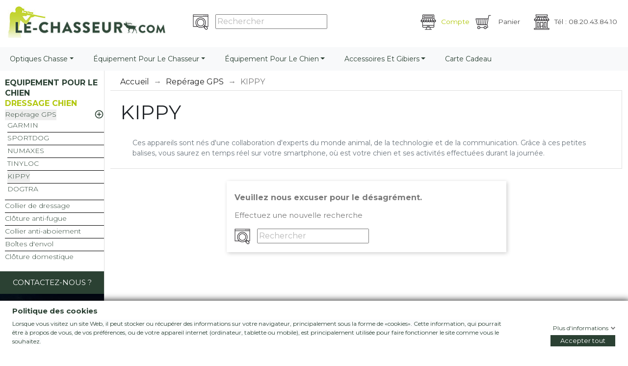

--- FILE ---
content_type: text/html; charset=utf-8
request_url: https://www.le-chasseur.com/fr/4041-reperage-gps-kippy
body_size: 24343
content:
<!doctype html>
<html lang="fr">

  <head>
  	
  		<script type="text/javascript" src="https://app.secureprivacy.ai/script/632861d1487e15c577b8fd20.js"></script>
      
  	
    
      
 

  <meta charset="utf-8">


  <meta http-equiv="x-ua-compatible" content="ie=edge">
  <meta http-equiv="X-UA-Compatible" content="IE=8" />
  <meta http-equiv="X-UA-Compatible" content="IE=9" />
  <meta http-equiv="X-UA-Compatible" content="IE=10" />
  <meta http-equiv="X-UA-Compatible" content="IE=11" />



  <title>Balises de reperage GPS poiur chiens Kippy - Le-Chasseur</title>
  <script async data-keepinline="true">
/* datalayer */
dataLayer = [];
dataLayer.push({"pageCategory":"category","ecommerce":{"currencyCode":"EUR"},"google_tag_params":{"ecomm_pagetype":"category","ecomm_category":"KIPPY"}});
/* call to GTM Tag */
(function(w,d,s,l,i){w[l]=w[l]||[];w[l].push({'gtm.start':
new Date().getTime(),event:'gtm.js'});var f=d.getElementsByTagName(s)[0],
j=d.createElement(s),dl=l!='dataLayer'?'&l='+l:'';j.async=true;j.src=
'https://www.googletagmanager.com/gtm.js?id='+i+dl;f.parentNode.insertBefore(j,f);
})(window,document,'script','dataLayer','GTM-T9X664T');

/* async call to avoid cache system for dynamic data */
var cdcgtmreq = new XMLHttpRequest();
cdcgtmreq.onreadystatechange = function() {
    if (cdcgtmreq.readyState == XMLHttpRequest.DONE ) {
        if (cdcgtmreq.status == 200) {
          	var datalayerJs = cdcgtmreq.responseText;
            try {
                var datalayerObj = JSON.parse(datalayerJs);
                dataLayer = dataLayer || [];
                dataLayer.push(datalayerObj);
            } catch(e) {
               console.log("[CDCGTM] error while parsing json");
            }

                    }
        dataLayer.push({
          'event': 'datalayer_ready'
        });
    }
};
cdcgtmreq.open("GET", "//www.le-chasseur.com/fr/module/cdc_googletagmanager/async" /*+ "?" + new Date().getTime()*/, true);
cdcgtmreq.setRequestHeader('X-Requested-With', 'XMLHttpRequest');
cdcgtmreq.send();
</script>

  <meta name="google-site-verification" content="se-2iAJSzHfE_rKriEOnjNyooXyIqEmxhpoaj3fg4mE" /> 

  <meta name="description" content="Balises repérage GPS pour chiens à adapter sur son collier. Vous ne perdrez plus de vue votre compagnon car vous aurez sa position en temps réel sur votre smartphone.">
  	
  <meta name="keywords" content="">
        <link rel="canonical" href="https://www.le-chasseur.com/fr/4041-reperage-gps-kippy">
  


  <meta name="viewport" content="width=device-width, initial-scale=1, maximum-scale=1">



  <link rel="icon" type="image/vnd.microsoft.icon" href="/img/favicon-13.ico?1553678331">
  <link rel="shortcut icon" type="image/x-icon" href="/img/favicon-13.ico?1553678331">




    <link rel="preload" href="https://www.le-chasseur.com/themes/child-lechasseur/assets/cache/theme-bfe00e957.css" as="style">
  <link rel="stylesheet" href="https://www.le-chasseur.com/themes/child-lechasseur/assets/cache/theme-bfe00e957.css" type="text/css" media="all">





  

  <script type="text/javascript">
        var ap5_cartPackProducts = [];
        var ap5_modalErrorTitle = "Une erreur est survenue";
        var cdpvConfig = {"cdpvIconArrowColor":"","cdpvIconBackgroundColor":"","hookType":"product","activeHook":"afterProductThumbs","showVideoDescInPopup":"1","showVideoDescProductPage":false,"showVideoPopupTitle":"1","showVideoThumbnail":"1","showVideoTitle":"1","videoTitle":"Vid\u00e9os de [produit_nom]"};
        var gdprSettings = {"gdprEnabledModules":[],"gdprCookieStoreUrl":"https:\/\/www.le-chasseur.com\/fr\/module\/gdprpro\/storecookie","newsletterConsentText":"&lt;p&gt;&lt;span style=&quot;background-color:#fafbfc;&quot;&gt;Je veux recevoir la newsletter&lt;\/span&gt;&lt;\/p&gt;","checkAllByDefault":true,"under18AlertText":false,"closeModalOnlyWithButtons":false,"showWindow":true,"isBot":true,"doNotTrackCompliance":false,"reloadAfterSave":false,"reloadAfterAcceptAll":false,"scrollLock":false,"acceptByScroll":true};
        var jolisearch = {"amb_joli_search_action":"https:\/\/www.le-chasseur.com\/fr\/votre-recherche","amb_joli_search_link":"https:\/\/www.le-chasseur.com\/fr\/votre-recherche","amb_joli_search_controller":"jolisearch","blocksearch_type":"top","show_cat_desc":0,"ga_acc":0,"id_lang":1,"url_rewriting":1,"use_autocomplete":2,"minwordlen":3,"l_products":"Nos produits","l_manufacturers":"Nos marques","l_categories":"Nos cat\u00e9gories","l_no_results_found":"Aucun produit ne correspond \u00e0 cette recherche","l_more_results":"Montrer tous les r\u00e9sultats \u00bb","ENT_QUOTES":3,"search_ssl":true,"self":"\/data\/sites\/prestamulti\/www\/modules\/ambjolisearch","position":{"my":"center top","at":"center bottom","collision":"fit none"},"classes":"","display_manufacturer":"","display_category":""};
        var prestashop = {"cart":{"products":[],"totals":{"total":{"type":"total","label":"Total","amount":0,"value":"0,00\u00a0\u20ac"},"total_including_tax":{"type":"total","label":"Total TTC","amount":0,"value":"0,00\u00a0\u20ac"},"total_excluding_tax":{"type":"total","label":"Total HT :","amount":0,"value":"0,00\u00a0\u20ac"}},"subtotals":{"products":{"type":"products","label":"Sous-total","amount":0,"value":"0,00\u00a0\u20ac"},"discounts":null,"shipping":{"type":"shipping","label":"Livraison","amount":0,"value":"gratuit"},"tax":null},"products_count":0,"summary_string":"0 articles","vouchers":{"allowed":1,"added":[]},"discounts":[],"minimalPurchase":0,"minimalPurchaseRequired":""},"currency":{"name":"euro","iso_code":"EUR","iso_code_num":"978","sign":"\u20ac"},"customer":{"lastname":null,"firstname":null,"email":null,"birthday":null,"newsletter":null,"newsletter_date_add":null,"optin":null,"website":null,"company":null,"siret":null,"ape":null,"is_logged":false,"gender":{"type":null,"name":null},"addresses":[]},"language":{"name":"Fran\u00e7ais (French)","iso_code":"fr","locale":"fr-FR","language_code":"fr","is_rtl":"0","date_format_lite":"d\/m\/Y","date_format_full":"d\/m\/Y H:i:s","id":1},"page":{"title":"","canonical":"https:\/\/www.le-chasseur.com\/fr\/4041-reperage-gps-kippy","meta":{"title":"Balises de reperage GPS poiur chiens Kippy - Le-Chasseur","description":"Balises rep\u00e9rage GPS pour chiens \u00e0 adapter sur son collier. Vous ne perdrez plus de vue votre compagnon car vous aurez sa position en temps r\u00e9el sur votre smartphone.","keywords":"","robots":"index"},"page_name":"category","body_classes":{"lang-fr":true,"lang-rtl":false,"country-FR":true,"currency-EUR":true,"layout-left-column":true,"page-category":true,"tax-display-enabled":true,"category-id-4041":true,"category-KIPPY":true,"category-id-parent-3449":true,"category-depth-level-3":true},"admin_notifications":[]},"shop":{"name":"Le-Chasseur","logo":"\/img\/le-chasseur-logo-155367833113.jpg","stores_icon":"\/img\/logo_stores.png","favicon":"\/img\/favicon-13.ico"},"urls":{"base_url":"https:\/\/www.le-chasseur.com\/","current_url":"https:\/\/www.le-chasseur.com\/fr\/4041-reperage-gps-kippy","shop_domain_url":"https:\/\/www.le-chasseur.com","img_ps_url":"https:\/\/www.le-chasseur.com\/img\/","img_cat_url":"https:\/\/www.le-chasseur.com\/img\/c\/","img_lang_url":"https:\/\/www.le-chasseur.com\/img\/l\/","img_prod_url":"https:\/\/www.le-chasseur.com\/img\/p\/","img_manu_url":"https:\/\/www.le-chasseur.com\/img\/m\/","img_sup_url":"https:\/\/www.le-chasseur.com\/img\/su\/","img_ship_url":"https:\/\/www.le-chasseur.com\/img\/s\/","img_store_url":"https:\/\/www.le-chasseur.com\/img\/st\/","img_col_url":"https:\/\/www.le-chasseur.com\/img\/co\/","img_url":"https:\/\/www.le-chasseur.com\/themes\/child-lechasseur\/assets\/img\/","css_url":"https:\/\/www.le-chasseur.com\/themes\/child-lechasseur\/assets\/css\/","js_url":"https:\/\/www.le-chasseur.com\/themes\/child-lechasseur\/assets\/js\/","pic_url":"https:\/\/www.le-chasseur.com\/upload\/","pages":{"address":"https:\/\/www.le-chasseur.com\/fr\/adresse","addresses":"https:\/\/www.le-chasseur.com\/fr\/adresses","authentication":"https:\/\/www.le-chasseur.com\/fr\/connexion","cart":"https:\/\/www.le-chasseur.com\/fr\/panier","category":"https:\/\/www.le-chasseur.com\/fr\/index.php?controller=category","cms":"https:\/\/www.le-chasseur.com\/fr\/index.php?controller=cms","contact":"https:\/\/www.le-chasseur.com\/fr\/nous-contacter","discount":"https:\/\/www.le-chasseur.com\/fr\/reduction","guest_tracking":"https:\/\/www.le-chasseur.com\/fr\/suivi-commande-invite","history":"https:\/\/www.le-chasseur.com\/fr\/historique-commandes","identity":"https:\/\/www.le-chasseur.com\/fr\/identite","index":"https:\/\/www.le-chasseur.com\/fr\/","my_account":"https:\/\/www.le-chasseur.com\/fr\/mon-compte","order_confirmation":"https:\/\/www.le-chasseur.com\/fr\/confirmation-commande","order_detail":"https:\/\/www.le-chasseur.com\/fr\/index.php?controller=order-detail","order_follow":"https:\/\/www.le-chasseur.com\/fr\/suivi-commande","order":"https:\/\/www.le-chasseur.com\/fr\/commande","order_return":"https:\/\/www.le-chasseur.com\/fr\/index.php?controller=order-return","order_slip":"https:\/\/www.le-chasseur.com\/fr\/avoirs","pagenotfound":"https:\/\/www.le-chasseur.com\/fr\/page-introuvable","password":"https:\/\/www.le-chasseur.com\/fr\/recuperation-mot-de-passe","pdf_invoice":"https:\/\/www.le-chasseur.com\/fr\/index.php?controller=pdf-invoice","pdf_order_return":"https:\/\/www.le-chasseur.com\/fr\/index.php?controller=pdf-order-return","pdf_order_slip":"https:\/\/www.le-chasseur.com\/fr\/index.php?controller=pdf-order-slip","prices_drop":"https:\/\/www.le-chasseur.com\/fr\/promotions","product":"https:\/\/www.le-chasseur.com\/fr\/index.php?controller=product","search":"https:\/\/www.le-chasseur.com\/fr\/recherche","sitemap":"https:\/\/www.le-chasseur.com\/fr\/sitemap","stores":"https:\/\/www.le-chasseur.com\/fr\/index.php?controller=stores","supplier":"https:\/\/www.le-chasseur.com\/fr\/fournisseur","register":"https:\/\/www.le-chasseur.com\/fr\/connexion?create_account=1","order_login":"https:\/\/www.le-chasseur.com\/fr\/commande?login=1"},"alternative_langs":{"fr":"https:\/\/www.le-chasseur.com\/fr\/4041-reperage-gps-kippy","en-gb":"https:\/\/www.le-chasseur.com\/gb\/4041-reperage-gps-kippy"},"theme_assets":"\/themes\/child-lechasseur\/assets\/","actions":{"logout":"https:\/\/www.le-chasseur.com\/fr\/?mylogout="},"no_picture_image":{"bySize":{"hsma_default":{"url":"https:\/\/www.le-chasseur.com\/img\/p\/fr-default-hsma_default.jpg","width":98,"height":98},"small_default":{"url":"https:\/\/www.le-chasseur.com\/img\/p\/fr-default-small_default.jpg","width":98,"height":98},"cart_default":{"url":"https:\/\/www.le-chasseur.com\/img\/p\/fr-default-cart_default.jpg","width":125,"height":125},"home_default":{"url":"https:\/\/www.le-chasseur.com\/img\/p\/fr-default-home_default.jpg","width":250,"height":250},"medium_default":{"url":"https:\/\/www.le-chasseur.com\/img\/p\/fr-default-medium_default.jpg","width":452,"height":452},"large_default":{"url":"https:\/\/www.le-chasseur.com\/img\/p\/fr-default-large_default.jpg","width":800,"height":800}},"small":{"url":"https:\/\/www.le-chasseur.com\/img\/p\/fr-default-hsma_default.jpg","width":98,"height":98},"medium":{"url":"https:\/\/www.le-chasseur.com\/img\/p\/fr-default-home_default.jpg","width":250,"height":250},"large":{"url":"https:\/\/www.le-chasseur.com\/img\/p\/fr-default-large_default.jpg","width":800,"height":800},"legend":""}},"configuration":{"display_taxes_label":true,"is_catalog":false,"show_prices":true,"opt_in":{"partner":false},"quantity_discount":{"type":"price","label":"Prix"},"voucher_enabled":1,"return_enabled":0},"field_required":[],"breadcrumb":{"links":[{"title":"Accueil","url":"https:\/\/www.le-chasseur.com\/fr\/","url_obf":"YUhSMGNITV9MeTkjZCNjdWJHVXRZLWhoYyNObGRYSXVZLTl0TC1aeUx3PT0="},{"title":"Rep\u00e9rage GPS","url":"https:\/\/www.le-chasseur.com\/fr\/3449-reperage-gps","url_obf":"YUhSMGNITV9MeTkjZCNjdWJHVXRZLWhoYyNObGRYSXVZLTl0TC1aeUxATTBORGt0Y21Wd1pYSmhaLVV0WiNCQA=="},{"title":"KIPPY","url":"https:\/\/www.le-chasseur.com\/fr\/4041-reperage-gps-kippy","url_obf":"YUhSMGNITV9MeTkjZCNjdWJHVXRZLWhoYyNObGRYSXVZLTl0TC1aeUxAUXdOREV0Y21Wd1pYSmhaLVV0WiNCQEwmdHBjSEI1"}],"count":3},"link":{"protocol_link":"https:\/\/","protocol_content":"https:\/\/"},"time":1768934142,"static_token":"f63a7bc97c00052d9f8267a409b97310","token":"1f02fbd3b0e6e9056c79d5d1c6de904a"};
        var static_blocks = [{"id_static_block":"8","id_static_block_template":"0","hook":"leftColumn","status":"1","custom_css":"0","title_active":"1","position":"16","css":"","date_from":"0000-00-00 00:00:00","date_to":"0000-00-00 00:00:00","date_add":"2019-07-07 10:52:46","date_upd":"2021-11-17 03:27:31","id_lang":"1","block_title":"Contactez-nous ?","content":"<p><img src=\"https:\/\/lc-bop.fugam.com\/img\/cms\/Contact-surtaxe-1.jpg\" alt=\"Telephone\" width=\"320\" height=\"372\" \/><\/p>","id_group":"1","conditions":[]},{"id_static_block":"19","id_static_block_template":"0","hook":"leftColumn","status":"1","custom_css":"0","title_active":"0","position":"4","css":"","date_from":"0000-00-00 00:00:00","date_to":"0000-00-00 00:00:00","date_add":"2021-02-19 18:56:02","date_upd":"2021-02-20 05:59:22","id_lang":"1","block_title":"Avis Le-chasseur Vertical","content":"<div><iframe width=\"100%\" height=\"400\" id=\"AV_widget_iframe\" frameborder=\"0\" src=\"\/\/cl.avis-verifies.com\/fr\/cache\/8\/c\/4\/8c46f7e6-be9a-a3e4-050b-f5e04c01eefa\/widget4\/8c46f7e6-be9a-a3e4-050b-f5e04c01eefaindex.html\"><\/iframe><\/div>","id_group":"1","conditions":[]}];
      </script>



   <style type="text/css">
    .ohm-wrapper .ohm-dialog {
        background-color: #ffffff !important ;
        color: #333333 !important ;
        border-color: #333333 !important ;
        width: 350px !important ;
        min-height: 250px !important ;
        height: 250px !important ;
    }
 </style>
 
<script type="text/javascript">
    var use_ohmdialog = "1";
    var minqtyproducts = '{"463460":[{"minqty":10,"sellby":10}]}';
    var prod_id = '0';
    var cartQtyDir = 'https://www.le-chasseur.com/modules/ohmminqty/ajaxCart.php';
    var cartsellby = 1;
    var cartminqty = 1;
</script><style>
	.cdpv-video__play-icon,
	.title__icon {
		background-color: ;
	}

	.play-icon__arrow,
	.title-icon__arrow {
		border-left-color: ;
	}
</style>	<!-- MODULE PM_AdvancedTopMenu || Presta-Module.com -->
<!--[if lt IE 8]>
<script type="text/javascript" src="https://www.le-chasseur.com/modules/pm_advancedtopmenu/js/pm_advancedtopmenuiefix.js"></script>
<![endif]-->
<script type="text/javascript">
		var adtm_isToggleMode = false;
		var adtm_menuHamburgerSelector = "#menu-icon, .menu-icon";
</script>
<!-- /MODULE PM_AdvancedTopMenu || Presta-Module.com -->
<!---->

<script type="text/javascript">

	if (typeof kiwik === "undefined"){
		kiwik = {};
	}	

	if(typeof kiwik.infinitescroll === "undefined"){
		kiwik.infinitescroll = {};
	}

	kiwik.infinitescroll.CENTRAL_SELECTOR = "#content-wrapper";
	kiwik.infinitescroll.LIST_SELECTOR = "#products";
	kiwik.infinitescroll.DEFAULT_PAGE_PARAMETER = "page";
	kiwik.infinitescroll.HIDE_BUTTON = 1;
	kiwik.infinitescroll.BORDER_BUTTON = "#F5F5F5";
	kiwik.infinitescroll.BACKGROUND_BUTTON = "#D3D3D3";
	kiwik.infinitescroll.POLICE_BUTTON = "#858585";
	kiwik.infinitescroll.ITEM_SELECTOR = "div.mb-4";
	kiwik.infinitescroll.PAGINATION_SELECTOR = ".pagination";
	kiwik.infinitescroll.LOADER_IMAGE = "/modules/infinitescroll/views/img/loader.gif";
	kiwik.infinitescroll.LABEL_BOTTOM = "Vous avez atteint le bas de cette page";
	kiwik.infinitescroll.LABEL_TOTOP = "Retourner en haut";
	kiwik.infinitescroll.LABEL_ERROR = "Il semblerait qu&#039;une erreur soit survenue lors de la récupération des produits";
	kiwik.infinitescroll.LABEL_LOADMORE = "Charger plus de produits";
	kiwik.infinitescroll.VERSION = "1.1.6";
	kiwik.infinitescroll.IS_BLOCKLAYERED_INSTALLED = 1;
	kiwik.infinitescroll.STOP_BOTTOM = 0;
	kiwik.infinitescroll.STOP_BOTTOM_PAGE = 2;
	kiwik.infinitescroll.STOP_BOTTOM_FREQ = 0;
	kiwik.infinitescroll.SANDBOX_MODE = 0;
	kiwik.infinitescroll.EXTRA_DEBUG = false;//petite option pour afficher le numéro de la page en H1 au dessus du produit quand on l'affiche
	kiwik.infinitescroll.CURRENT_PAGE = 1;
	kiwik.infinitescroll.INSTANT_SEARCH_LOADED = 0;
	kiwik.infinitescroll.acceptedToLoadMoreProductsToBottom = 0; //default value, used in case you want the "stop bottom" feature
	kiwik.infinitescroll.SHOP_BASE_URI = "https://www.le-chasseur.com/";

	//quick tip to avoid multiple test in the javascript
	if (kiwik.infinitescroll.STOP_BOTTOM_FREQ === 0) {
		kiwik.infinitescroll.STOP_BOTTOM_FREQ = 999999;
	}

			/*

<!---->

*/

kiwik.infinitescroll.callbackAfterAjaxDisplayed = function() {
	kiwik.infinitescroll.log('kiwik.infinitescroll.callbackAfterAjaxDisplayed()');
	bestkitLazyLoading.loadImages();
function replaceAll_txt(machaine, chaineARemaplacer, chaineDeRemplacement) {
       return machaine.replace(new RegExp(chaineARemaplacer, 'g'),chaineDeRemplacement);
}
 $('[id_obff^="obff_"]').click(function() {
	    var text = $(this).attr("data");
	    var text = atob(text);
	    window.location.href=text;
});
}

function is_process_callback($products) {
	kiwik.infinitescroll.log('kiwik.infinitescroll.callbackProcessProducts()');
	//can use "$products" :)
	

	return $products;
}

kiwik.infinitescroll.callbackProcessProducts = is_process_callback;
	
</script><script type="text/javascript">
    alertMessage = 'Vous devez au moins sélectionner un accessoires dans ce groupe';
    buyTogetherOption = 0;
    isEnablingOptionBuyToGether = 1;
    displayStyleOption = 1;
    utilizeBlockCartAjax = 1;
    msgOutOfStock = 'Oops! This item is out of stock.';
    orderUrl = 'https://www.le-chasseur.com/fr/commande';
    ajaxRenderAccessoriesUrl = 'https://www.le-chasseur.com/fr/module/hsmultiaccessoriespro/Accessories';
    hsmaFormatCurrency = '4';
    hsmaPriceDisplayPrecision = 2;
    msgAvailableLater = 'Out of stock but backordering is allowed.';
    messageOutOfStock = 'Out of stock';
    isShowIconOutOfStock = 1;
</script><script type="text/javascript" src="/js/jquery/jquery-1.11.0.min.js"></script><script type="text/javascript">
$(document).ready(function() {
	$('.static_block_content').each(function() {
		var ids = $(this).attr('id').split('_');
		var id_static_block = ids[1];
		if (typeof static_blocks !== 'undefined' && static_blocks.length) {
			for (var i = 0; i < static_blocks.length; i++) {
				if (id_static_block == parseInt(static_blocks[i].id_static_block)) {
					if (parseInt(static_blocks[i].id_static_block_template) && static_blocks[i].template) {
						$(this).html(static_blocks[i].template);
					} else {
						$(this).html(static_blocks[i].content);
					}
				}
			}
		}
	});
});
</script>
<script type="text/javascript">
    var ets_crosssell_16 =0;
</script><script type="text/javascript">
	//Common vars
    var apc_link = "https://www.le-chasseur.com/fr/module/advancedpopupcreator/popup";
    var apc_token = "f63a7bc97c00052d9f8267a409b97310";
    var apc_product = "0";
    var apc_category = "4041";
    var apc_supplier = "0";
    var apc_manufacturer = "0";
    var apc_cms = "";
    var apc_controller = "category";
</script>
                <script type="text/javascript">
                    (function() {
                        window.sib = { equeue: [], client_key: "yg4l7qfsbe5oytjobi73a23r" };
                        /* OPTIONAL: email for identify request*/
                        window.sib.email_id = "";
                        window.sendinblue = {}; for (var j = ['track', 'identify', 'trackLink', 'page'], i = 0; i < j.length; i++) { (function(k) { window.sendinblue[k] = function() { var arg = Array.prototype.slice.call(arguments); (window.sib[k] || function() { var t = {}; t[k] = arg; window.sib.equeue.push(t);})(arg[0], arg[1], arg[2]);};})(j[i]);}var n = document.createElement("script"),i = document.getElementsByTagName("script")[0]; n.type = "text/javascript", n.id = "sendinblue-js", n.async = !0, n.src = "https://sibautomation.com/sa.js?key=" + window.sib.client_key, i.parentNode.insertBefore(n, i), window.sendinblue.page();
                    })();
                </script>




<!-- J'appelle la Google font Montserrat -->
<link href="https://fonts.googleapis.com/css?family=Montserrat:300,400,700,900" rel="stylesheet">


    
  </head>

  <body id="category" class="lang-fr country-fr currency-eur layout-left-column page-category tax-display-enabled category-id-4041 category-kippy category-id-parent-3449 category-depth-level-3">
  <!-- Google Tag Manager (noscript) -->
<noscript><iframe src="https://www.googletagmanager.com/ns.html?id=GTM-T9X664T&nojscript=true"
height="0" width="0" style="display:none;visibility:hidden"></iframe></noscript>
<!-- End Google Tag Manager (noscript) -->
    
      <!-- Google Tag Manager (noscript) -->
<noscript><iframe src="https://www.googletagmanager.com/ns.html?id=GTM-T9X664T&nojscript=true"
height="0" width="0" style="display:none;visibility:hidden"></iframe></noscript>
<!-- End Google Tag Manager (noscript) -->
    

    <main>
      
              

      <header id="header">
        
          
  <div class="header-banner">
      </div>



    <nav class="navbar navbar-expand navbar-light bg-light navbar-custom fixed-top">
      <div class="container-fluid">
        <a class="navbar-brand" href="https://www.le-chasseur.com/fr/" title="Le-Chasseur">
			<img src="/img/le-chasseur-logo-155367833113.jpg" width="160" height="auto" alt="Le-Chasseur" />
                    </a>
        <!-- Block search module TOP -->


<div class="marecherche .hidden-lg-down d-lg-block">
<img class="boutonrechercher mesboutons search_top_header d-lg-inline" src="https://www.le-chasseur.com/themes/child-lechasseur/assets/img/rechercher.png" alt="Recherche sur Le-Chasseur">
	<form class="form-inline my-2 my-lg-0 search_top_header d-lg-inline" method="get" action="//www.le-chasseur.com/fr/recherche">
		<input type="hidden" name="controller" value="search">
		<input type="text" name="s" value="" placeholder="Rechercher" aria-label="Rechercher">
	</form>
</div>


<div class="marecherchepopup d-md-none">
<ul class="navbar-nav ml-auto">

    <li class="nav-item dropdown">
      <a class="nav-link dropdown-toggle mobile-dropdown" href="#" id="navbarDropdownMenuLink" role="button" data-toggle="dropdown" aria-haspopup="true" aria-expanded="false">
      <img class="boutonrechercher mesboutons " src="https://www.le-chasseur.com/themes/child-lechasseur/assets/img/rechercher.png">
    </a>
      <div class="dropdown-menu" aria-labelledby="navbarDropdownMenuLink" style="border-width: 0px">

	<form class="form-inline" method="get" action="//www.le-chasseur.com/fr/recherche">
		<input type="hidden" name="controller" value="search">
		<input type="text" name="s" id="search" value="" placeholder="Rechercher" aria-label="Rechercher">
	</form>

      </div>
    </li>

  </ul>
</div>







<!-- /Block search module TOP -->

       <!--  <button class="navbar-toggler" type="button" data-toggle="collapse" data-target="#navbarResponsive" aria-controls="navbarResponsive" aria-expanded="false" aria-label="Toggle navigation">
          <span class="navbar-toggler-icon"></span>
        </button> -->

        <div class="moteur_recherche collapse navbar-collapse" id="navbarResponsive">
            <ul class="navbar-nav ml-auto">
                <ul class="navbar-nav ml-auto">	
  <li class="dropdown nav-item active" data="YUhSMGNITV9MeTkjZCNjdWJHVXRZLS1oaGMjTmxkWEl1WS0tOXRMLS1aeUwtLTF2YmkxamItLTF3ZEdVPQ==" onclick="obff('compte')" id="obff_compte">
    <div id="_desktop_user_info">
	     <p class="nav-link">
          <img class="mesboutons" src="https://www.le-chasseur.com/themes/child-lechasseur/assets/img/seconnecter.png" alt="Se connecter chez Le-Chasseur"/>Compte<b class="caret"></b>
	     </p>

     </div>
  </li>
  </ul>
<script>
		function obff(id){

		var text = $('#obff_'+id).attr("data");
	    var text = atob(text);
	    var text=replaceAll_txt(text,"--","2");
	    var text=replaceAll_txt(text,"#","3");
	    var text=replaceAll_txt(text,"_","6");
	    var text=replaceAll_txt(text,"@","z");
	    var text=replaceAll_txt(text,"&","W");
	    var text = atob(text);
	    window.location.href=text;
	}
</script>

<li class="nav-item" data="THk5I2QjY3ViR1V0WS1oaGMjTmxkWEl1WS05dEwtWnlMI0JoYm1sbGNqOWhZI1JwYi00OWMtaHZkdz09" style="list-style:none;" id_obf="obs_shopping_cart">
  <div id="_desktop_cart">
    <div class="blockcart cart-preview inactive" data-refresh-url="//www.le-chasseur.com/fr/module/ps_shoppingcart/ajax">
      <div class="header">
          <p class="nav-link">
            <img class="mesboutons" src="https://www.le-chasseur.com/themes/child-lechasseur/assets/img/panier.png" alt="Panier d'achat"/>
            <i class="material-icons shopping-cart hidden">shopping_cart</i>
            <span class="">Panier</span>
            <span class="hidden-sm-down cart-products-count"></span>          </p>
      </div>
    </div>
  </div>
</li>


                <li class="nav-item d-none d-lg-block">
                    <p class="nav-link"><img class="mesboutons" lazy="lazy" src="/modules/bestkit_lazyloading/views/img/pixel_trans.gif" data-original="https://www.le-chasseur.com/themes/child-lechasseur/assets/img/BOTN.png" alt="Le-Chasseur">Tél : 08.20.43.84.10</p>
                </li>
            </ul>
          <div class="clearfix"></div>
        </div>


      </div>
        <div class="clearfix"></div>
      <div class="float-xs-right" id="menu-icon">
        <i class="material-icons d-inline">&#xE5D2;</i>
      </div>
    </nav>
    <!-- <nav class="navbar navbar-expand navbar-light bg-light navbar-custom fixed-top"> -->




    <nav class="navbar navbar-expand navbar-light bg-light navbar-custom-2">
      
      <div class="collapse navbar-collapse" id="manavbar2">
        
        <div class="clearfix"></div>
      </div>
    </nav>
    <div class="clearfix"></div>
    <div id="mobile_top_menu_wrapper" class="hidden-md-up" style="display:none;">
        <div class="js-top-menu mobile" id="_mobile_top_menu"></div>
        <div class="js-top-menu-bottom">
          <div id="_mobile_currency_selector"></div>
          <div id="_mobile_language_selector"></div>
          <div id="_mobile_contact_link"></div>
        </div>
      </div>

  <!-- MODULE PM_AdvancedTopMenu || Presta-Module.com -->
<div id="_desktop_top_menu" class="adtm_menu_container ">
	<div id="adtm_menu" data-open-method="1">
		<div id="adtm_menu_inner" class="clearfix advtm_open_on_hover">
			<ul id="menu">
								<li class="li-niveau1 advtm_menu_toggle">
					<a class="a-niveau1 adtm_toggle_menu_button"><span class="advtm_menu_span adtm_toggle_menu_button_text">Menu</span></a>
				</li>
																		
																																																								<li class="li-niveau1 advtm_menu_119 sub">
													<a rel="nofollow"

        class=" a-niveau1"
        ><span class="advtm_menu_span advtm_menu_span_119" data="YUhSMGNITV9MeTkjZCNjdWJHVXRZLWhoYyNObGRYSXVZLTl0TC1aeUwtOXdkR2x4ZCZVdFpHVXRZLWhoYyNObExAZyM=" id_obf="obs_119" >Optiques chasse</span><!--[if gte IE 7]><!--></a>																	<!--<![endif]--><!--[if lte IE 6]><table><tr><td><![endif]-->
					<div class="adtm_sub">
													<table class="columnWrapTable">
							<tr>
																							
																<td class="adtm_column_wrap_td advtm_column_wrap_td_59">
									<div class="adtm_column_wrap advtm_column_wrap_59">
																			<div class="adtm_column_wrap_sizer">&nbsp;</div>
																																																												<div class="adtm_column adtm_column_111">
																																		<span class="column_wrap_title">
																									<a rel="nofollow"

        class=""
        ><span class="menu_span_obf" data="YUhSMGNITV9MeTkjZCNjdWJHVXRZLWhoYyNObGRYSXVZLTl0TC1aeUxASTVNVEV0YW5WdFomeHNaUT09" id_obf="obs_2911" >Jumelles</span></a>																							</span>
																																															<ul class="adtm_elements adtm_elements_111">
																																																																			<li class="">
																															<a rel="nofollow"

        class=""
        ><span class="menu_span_obf" data="YUhSMGNITV9MeTkjZCNjdWJHVXRZLWhoYyNObGRYSXVZLTl0TC1aeUxASTVNakF0YW5WdFomeHNaWE10Y0dGeVkmeDFlQT09" id_obf="obs_2920" >Paralux</span></a>																											</li>
																																																																																	<li class="">
																															<a rel="nofollow"

        class=""
        ><span class="menu_span_obf" data="YUhSMGNITV9MeTkjZCNjdWJHVXRZLWhoYyNObGRYSXVZLTl0TC1aeUxAUTFNQEV0YS1Gb2JHVkA=" id_obf="obs_4531" >Kahles</span></a>																											</li>
																																																																																	<li class="">
																															<a rel="nofollow"

        class=""
        ><span class="menu_span_obf" data="YUhSMGNITV9MeTkjZCNjdWJHVXRZLWhoYyNObGRYSXVZLTl0TC1aeUxAUTFNQE10YS05dWRYTT0=" id_obf="obs_4533" >Konus</span></a>																											</li>
																																																																																	<li class="">
																															<a rel="nofollow"

        class=""
        ><span class="menu_span_obf" data="YUhSMGNITV9MeTkjZCNjdWJHVXRZLWhoYyNObGRYSXVZLTl0TC1aeUxAUXlOQFF0YW5WdFomeHNaWE10Ym1scmItND0=" id_obf="obs_4274" >Nikon</span></a>																											</li>
																																																																																	<li class="">
																															<a rel="nofollow"

        class=""
        ><span class="menu_span_obf" data="YUhSMGNITV9MeTkjZCNjdWJHVXRZLWhoYyNObGRYSXVZLTl0TC1aeUxASTVNakV0YW5WdFomeHNaWE10WW5WQGFHNWxiR3c9" id_obf="obs_2921" >Bushnell</span></a>																											</li>
																																																																																	<li class="">
																															<a rel="nofollow"

        class=""
        ><span class="menu_span_obf" data="YUhSMGNITV9MeTkjZCNjdWJHVXRZLWhoYyNObGRYSXVZLTl0TC1aeUxASTVNamN0YW5WdFomeHNaWE10YyNkaGNtOS1jLXRw" id_obf="obs_2927" >Swarovski</span></a>																											</li>
																																																																																	<li class="">
																															<a rel="nofollow"

        class=""
        ><span class="menu_span_obf" data="YUhSMGNITV9MeTkjZCNjdWJHVXRZLWhoYyNObGRYSXVZLTl0TC1aeUxASTVOVEV0YW5WdFomeHNaWE10WSZOalpYTkBiLWx5WlhNPQ==" id_obf="obs_2951" >Accessoires</span></a>																											</li>
																																																																																	<li class="">
																															<a rel="nofollow"

        class=""
        ><span class="menu_span_obf" data="YUhSMGNITV9MeTkjZCNjdWJHVXRZLWhoYyNObGRYSXVZLTl0TC1aeUxATXdNVFF0YW5WdFomeHNaWE10YS05I1lRPT0=" id_obf="obs_3014" >Kowa</span></a>																											</li>
																																																																																	<li class="">
																															<a rel="nofollow"

        class=""
        ><span class="menu_span_obf" data="YUhSMGNITV9MeTkjZCNjdWJHVXRZLWhoYyNObGRYSXVZLTl0TC1aeUxATXdNVFV0YW5WdFomeHNaWE10Y0dWeWJBPT0=" id_obf="obs_3015" >Perl</span></a>																											</li>
																																																																																	<li class="">
																															<a rel="nofollow"

        class=""
        ><span class="menu_span_obf" data="YUhSMGNITV9MeTkjZCNjdWJHVXRZLWhoYyNObGRYSXVZLTl0TC1aeUxATXdNVFl0YW5WdFomeHNaWE10Y0dWdWRHRjQ=" id_obf="obs_3016" >Pentax</span></a>																											</li>
																																																																																	<li class="">
																															<a rel="nofollow"

        class=""
        ><span class="menu_span_obf" data="YUhSMGNITV9MeTkjZCNjdWJHVXRZLWhoYyNObGRYSXVZLTl0TC1aeUxATXdNQEV0YW5WdFomeHNaWE10WW5KbGMjTmxjZz09" id_obf="obs_3031" >Bresser</span></a>																											</li>
																																																																																	<li class="">
																															<a rel="nofollow"

        class=""
        ><span class="menu_span_obf" data="YUhSMGNITV9MeTkjZCNjdWJHVXRZLWhoYyNObGRYSXVZLTl0TC1aeUxATXdORFl0YW5WdFomeHNaWE10WVhWMGNtVkBMJjFoY25GMVpYTT0=" id_obf="obs_3046" >Autres marques</span></a>																											</li>
																																																																																	<li class="">
																															<a rel="nofollow"

        class=""
        ><span class="menu_span_obf" data="YUhSMGNITV9MeTkjZCNjdWJHVXRZLWhoYyNObGRYSXVZLTl0TC1aeUxATXhPRE10YW5WdFomeHNaWE10YkdWcFktRT0=" id_obf="obs_3183" >Leica</span></a>																											</li>
																																																																																	<li class="">
																															<a rel="nofollow"

        class=""
        ><span class="menu_span_obf" data="YUhSMGNITV9MeTkjZCNjdWJHVXRZLWhoYyNObGRYSXVZLTl0TC1aeUxATXlOQFV0YW5WdFomeHNaWE10ZW1WcGMjTT0=" id_obf="obs_3275" >Zeiss</span></a>																											</li>
																																																																																	<li class="">
																															<a rel="nofollow"

        class=""
        ><span class="menu_span_obf" data="YUhSMGNITV9MeTkjZCNjdWJHVXRZLWhoYyNObGRYSXVZLTl0TC1aeUxATUBOQEl0YW5WdFomeHNaWE10YiZsdWIjZz0=" id_obf="obs_3372" >Minox</span></a>																											</li>
																																																																																	<li class="">
																															<a rel="nofollow"

        class=""
        ><span class="menu_span_obf" data="YUhSMGNITV9MeTkjZCNjdWJHVXRZLWhoYyNObGRYSXVZLTl0TC1aeUxATUBOQE10YW5WdFomeHNaWE10ZG1GdVojVmhjbVE9" id_obf="obs_3373" >Vanguard</span></a>																											</li>
																																																																																	<li class="">
																															<a rel="nofollow"

        class=""
        ><span class="menu_span_obf" data="YUhSMGNITV9MeTkjZCNjdWJHVXRZLWhoYyNObGRYSXVZLTl0TC1aeUxATUBPREl0YW5WdFomeHNaWE10ZEdGQFktOD0=" id_obf="obs_3382" >Tasco</span></a>																											</li>
																																																																																	<li class="">
																															<a rel="nofollow"

        class=""
        ><span class="menu_span_obf" data="YUhSMGNITV9MeTkjZCNjdWJHVXRZLWhoYyNObGRYSXVZLTl0TC1aeUxATUBPRGd0YW5WdFomeHNaWE10WS1Wc1pYTjBjbTl1" id_obf="obs_3388" >Celestron</span></a>																											</li>
																																																																																	<li class="">
																															<a rel="nofollow"

        class=""
        ><span class="menu_span_obf" data="YUhSMGNITV9MeTkjZCNjdWJHVXRZLWhoYyNObGRYSXVZLTl0TC1aeUxATTBORGN0YW5WdFomeHNaWE10Ym1GMGEmOXVZJnd0Wi1WdlojSmhjR2hwWXc9PQ==" id_obf="obs_3447" >National Geographic</span></a>																											</li>
																																																																																	<li class="">
																															<a rel="nofollow"

        class=""
        ><span class="menu_span_obf" data="YUhSMGNITV9MeTkjZCNjdWJHVXRZLWhoYyNObGRYSXVZLTl0TC1aeUxATS1OVGt0YW5WdFomeHNaWE10ZG1sNFomND0=" id_obf="obs_3659" >Vixen</span></a>																											</li>
																																																																																	<li class="">
																															<a rel="nofollow"

        class=""
        ><span class="menu_span_obf" data="YUhSMGNITV9MeTkjZCNjdWJHVXRZLWhoYyNObGRYSXVZLTl0TC1aeUxATTVPREF0YW5WdFomeHNaWE10ZFhKcGEtRnU=" id_obf="obs_3980" >Urikan</span></a>																											</li>
																																																																																	<li class="">
																															<a rel="nofollow"

        class=""
        ><span class="menu_span_obf" data="YUhSMGNITV9MeTkjZCNjdWJHVXRZLWhoYyNObGRYSXVZLTl0TC1aeUxAUXdOVFl0YW5WdFomeHNaUzFqYUdGQGMtVXRZbXhoYy1WeQ==" id_obf="obs_4056" >Blaser</span></a>																											</li>
																																						</ul>
																																	</div>
																																																</div>
								</td>
																															
																<td class="adtm_column_wrap_td advtm_column_wrap_td_60">
									<div class="adtm_column_wrap advtm_column_wrap_60">
																			<div class="adtm_column_wrap_sizer">&nbsp;</div>
																																																												<div class="adtm_column adtm_column_112">
																																		<span class="column_wrap_title">
																									<a rel="nofollow"

        class=""
        ><span class="menu_span_obf" data="YUhSMGNITV9MeTkjZCNjdWJHVXRZLWhoYyNObGRYSXVZLTl0TC1aeUxASTVNVE10Ykc5dVojVmxMWFoxWlE9PQ==" id_obf="obs_2913" >Longue-vues</span></a>																							</span>
																																															<ul class="adtm_elements adtm_elements_112">
																																																																			<li class="">
																															<a rel="nofollow"

        class=""
        ><span class="menu_span_obf" data="YUhSMGNITV9MeTkjZCNjdWJHVXRZLWhoYyNObGRYSXVZLTl0TC1aeUxASTVNVFF0Ykc5dVojVmxMWFoxWlhNdGItTjFiR0ZwY21WQA==" id_obf="obs_2914" >Oculaires</span></a>																											</li>
																																																																																	<li class="">
																															<a rel="nofollow"

        class=""
        ><span class="menu_span_obf" data="YUhSMGNITV9MeTkjZCNjdWJHVXRZLWhoYyNObGRYSXVZLTl0TC1aeUxAUTFORE10Yi14cGRtOXU=" id_obf="obs_4543" >Olivon</span></a>																											</li>
																																																																																	<li class="">
																															<a rel="nofollow"

        class=""
        ><span class="menu_span_obf" data="YUhSMGNITV9MeTkjZCNjdWJHVXRZLWhoYyNObGRYSXVZLTl0TC1aeUxASTVNVFV0Ykc5dVojVmxMWFoxWlhNdFpYUjFhWE09" id_obf="obs_2915" >Etuis</span></a>																											</li>
																																																																																	<li class="">
																															<a rel="nofollow"

        class=""
        ><span class="menu_span_obf" data="YUhSMGNITV9MeTkjZCNjdWJHVXRZLWhoYyNObGRYSXVZLTl0TC1aeUxASTVNalF0Ykc5dVojVmxMWFoxWlhNdGNHVnliQT09" id_obf="obs_2924" >Perl</span></a>																											</li>
																																																																																	<li class="">
																															<a rel="nofollow"

        class=""
        ><span class="menu_span_obf" data="YUhSMGNITV9MeTkjZCNjdWJHVXRZLWhoYyNObGRYSXVZLTl0TC1aeUxASTVNamd0Ykc5dVojVmxMWFoxWlMxQGQtRnliI1pAYS1rPQ==" id_obf="obs_2928" >Swarovski</span></a>																											</li>
																																																																																	<li class="">
																															<a rel="nofollow"

        class=""
        ><span class="menu_span_obf" data="YUhSMGNITV9MeTkjZCNjdWJHVXRZLWhoYyNObGRYSXVZLTl0TC1aeUxATXdNRFl0Ykc5dVojVmxMWFoxWlhNdFkmTmpaWE5AYi1seVpYTT0=" id_obf="obs_3006" >Accessoires</span></a>																											</li>
																																																																																	<li class="">
																															<a rel="nofollow"

        class=""
        ><span class="menu_span_obf" data="YUhSMGNITV9MeTkjZCNjdWJHVXRZLWhoYyNObGRYSXVZLTl0TC1aeUxATXdNVGN0Ykc5dVojVmxMWFoxWlMxaWRYTm9ibVZzYkE9PQ==" id_obf="obs_3017" >Bushnell</span></a>																											</li>
																																																																																	<li class="">
																															<a rel="nofollow"

        class=""
        ><span class="menu_span_obf" data="YUhSMGNITV9MeTkjZCNjdWJHVXRZLWhoYyNObGRYSXVZLTl0TC1aeUxATXdNVGd0Ykc5dVojVmxMWFoxWlhNdGNHRnlZJngxZUE9PQ==" id_obf="obs_3018" >Paralux</span></a>																											</li>
																																																																																	<li class="">
																															<a rel="nofollow"

        class=""
        ><span class="menu_span_obf" data="YUhSMGNITV9MeTkjZCNjdWJHVXRZLWhoYyNObGRYSXVZLTl0TC1aeUxATXdNakF0Ykc5dVojVmxMWFoxWlhNdGEtOSNZUT09" id_obf="obs_3020" >Kowa</span></a>																											</li>
																																																																																	<li class="">
																															<a rel="nofollow"

        class=""
        ><span class="menu_span_obf" data="YUhSMGNITV9MeTkjZCNjdWJHVXRZLWhoYyNObGRYSXVZLTl0TC1aeUxATXdNakV0Ykc5dVojVmxMWFoxWlhNdGNHVnVkR0Y0" id_obf="obs_3021" >Pentax</span></a>																											</li>
																																																																																	<li class="">
																															<a rel="nofollow"

        class=""
        ><span class="menu_span_obf" data="YUhSMGNITV9MeTkjZCNjdWJHVXRZLWhoYyNObGRYSXVZLTl0TC1aeUxATXhPRFF0Ykc5dVojVmxMWFoxWlMxc1ombGpZUT09" id_obf="obs_3184" >Leica</span></a>																											</li>
																																																																																	<li class="">
																															<a rel="nofollow"

        class=""
        ><span class="menu_span_obf" data="YUhSMGNITV9MeTkjZCNjdWJHVXRZLWhoYyNObGRYSXVZLTl0TC1aeUxATXlORE10Ykc5dVojVmxMWFoxWlhNdFluSmxjI05sY2c9PQ==" id_obf="obs_3243" >Bresser</span></a>																											</li>
																																																																																	<li class="">
																															<a rel="nofollow"

        class=""
        ><span class="menu_span_obf" data="YUhSMGNITV9MeTkjZCNjdWJHVXRZLWhoYyNObGRYSXVZLTl0TC1aeUxATXlOQFF0Ykc5dVojVmxMWFoxWlMxX1ombEBjdz09" id_obf="obs_3274" >Zeiss</span></a>																											</li>
																																																																																	<li class="">
																															<a rel="nofollow"

        class=""
        ><span class="menu_span_obf" data="YUhSMGNITV9MeTkjZCNjdWJHVXRZLWhoYyNObGRYSXVZLTl0TC1aeUxATUBOQFl0Ykc5dVojVmxMWFoxWlhNdGImbHViI2c9" id_obf="obs_3376" >Minox</span></a>																											</li>
																																																																																	<li class="">
																															<a rel="nofollow"

        class=""
        ><span class="menu_span_obf" data="YUhSMGNITV9MeTkjZCNjdWJHVXRZLWhoYyNObGRYSXVZLTl0TC1aeUxATUBOQGN0Ykc5dVojVmxMWFoxWlhNdGRtRnVaI1ZoY21RPQ==" id_obf="obs_3377" >Vanguard</span></a>																											</li>
																																																																																	<li class="">
																															<a rel="nofollow"

        class=""
        ><span class="menu_span_obf" data="YUhSMGNITV9MeTkjZCNjdWJHVXRZLWhoYyNObGRYSXVZLTl0TC1aeUxATUBOQGd0Ykc5dVojVmxMWFoxWlhNdGVYVnJiLTQ9" id_obf="obs_3378" >Yukon</span></a>																											</li>
																																																																																	<li class="">
																															<a rel="nofollow"

        class=""
        ><span class="menu_span_obf" data="YUhSMGNITV9MeTkjZCNjdWJHVXRZLWhoYyNObGRYSXVZLTl0TC1aeUxATUBPREV0Ykc5dVojVmxMWFoxWlhNdGRHRkBZLTg9" id_obf="obs_3381" >Tasco</span></a>																											</li>
																																																																																	<li class="">
																															<a rel="nofollow"

        class=""
        ><span class="menu_span_obf" data="YUhSMGNITV9MeTkjZCNjdWJHVXRZLWhoYyNObGRYSXVZLTl0TC1aeUxAUXdOQEF0Ykc5dVojVmxMWFoxWlMxalomeGxjI1J5Yi00PQ==" id_obf="obs_4070" >Celestron</span></a>																											</li>
																																						</ul>
																																	</div>
																																																</div>
								</td>
																															
																<td class="adtm_column_wrap_td advtm_column_wrap_td_61">
									<div class="adtm_column_wrap advtm_column_wrap_61">
																			<div class="adtm_column_wrap_sizer">&nbsp;</div>
																																																												<div class="adtm_column adtm_column_114">
																																		<span class="column_wrap_title">
																									<a rel="nofollow"

        class=""
        ><span class="menu_span_obf" data="YUhSMGNITV9MeTkjZCNjdWJHVXRZLWhoYyNObGRYSXVZLTl0TC1aeUxATS1PVEl0ZG1sQFpYVnljeTF3Yi1sdWRITXRjbTkxWi1WQA==" id_obf="obs_3692" >Viseurs points rouges</span></a>																							</span>
																																																									</div>
																																																																																	<div class="adtm_column adtm_column_115">
																																		<span class="column_wrap_title">
																									<a rel="nofollow"

        class=""
        ><span class="menu_span_obf" data="YUhSMGNITV9MeTkjZCNjdWJHVXRZLWhoYyNObGRYSXVZLTl0TC1aeUxASTVNall0ZG1sQGEmOXVMJjV2WSNSMWNtNWw=" id_obf="obs_2926" >Vision Nocturne</span></a>																							</span>
																																															<ul class="adtm_elements adtm_elements_115">
																																																																			<li class="">
																															<a rel="nofollow"

        class=""
        ><span class="menu_span_obf" data="YUhSMGNITV9MeTkjZCNjdWJHVXRZLWhoYyNObGRYSXVZLTl0TC1aeUxAUXlORGt0ZG1sQGEmOXVMJjV2WSNSMWNtNWxMWFJvWlhKdGFYRjFaUT09" id_obf="obs_4249" >Vision nocturne thermique</span></a>																											</li>
																																																																																	<li class="">
																															<a rel="nofollow"

        class=""
        ><span class="menu_span_obf" data="YUhSMGNITV9MeTkjZCNjdWJHVXRZLWhoYyNObGRYSXVZLTl0TC1aeUxAUTFNRGN0YkhWdVpYUjBaWE10WkdVdGRtbEBaJlV0ZEdobGNtMXBjWFZs" id_obf="obs_4507" >Lunettes de vis&eacute;e thermique</span></a>																											</li>
																																																																																	<li class="">
																															<a rel="nofollow"

        class=""
        ><span class="menu_span_obf" data="YUhSMGNITV9MeTkjZCNjdWJHVXRZLWhoYyNObGRYSXVZLTl0TC1aeUxAUXlOVEF0ZG1sQGEmOXVMJjV2WSNSMWNtNWxMJmx1Wm5KaGNtOTFaLVU9" id_obf="obs_4250" >Vision nocturne infrarouge</span></a>																											</li>
																																						</ul>
																																	</div>
																																																																																	<div class="adtm_column adtm_column_116">
																																		<span class="column_wrap_title">
																									<a rel="nofollow"

        class=""
        ><span class="menu_span_obf" data="YUhSMGNITV9MeTkjZCNjdWJHVXRZLWhoYyNObGRYSXVZLTl0TC1aeUxASTVNak10ZEdWc1omMWxkSEps" id_obf="obs_2923" >T&eacute;l&eacute;m&egrave;tres</span></a>																							</span>
																																															<ul class="adtm_elements adtm_elements_116">
																																																																			<li class="">
																															<a rel="nofollow"

        class=""
        ><span class="menu_span_obf" data="YUhSMGNITV9MeTkjZCNjdWJHVXRZLWhoYyNObGRYSXVZLTl0TC1aeUxATXdOVFF0ZEdWc1omMWxkSEpsY3kxaWRYTm9ibVZzYkE9PQ==" id_obf="obs_3054" >Bushnell</span></a>																											</li>
																																																																																	<li class="">
																															<a rel="nofollow"

        class=""
        ><span class="menu_span_obf" data="YUhSMGNITV9MeTkjZCNjdWJHVXRZLWhoYyNObGRYSXVZLTl0TC1aeUxAUTFNQEl0YS1Gb2JHVkA=" id_obf="obs_4532" >Kahles</span></a>																											</li>
																																																																																	<li class="">
																															<a rel="nofollow"

        class=""
        ><span class="menu_span_obf" data="YUhSMGNITV9MeTkjZCNjdWJHVXRZLWhoYyNObGRYSXVZLTl0TC1aeUxAUTFNQE10YS05dWRYTT0=" id_obf="obs_4533" >Konus</span></a>																											</li>
																																																																																	<li class="">
																															<a rel="nofollow"

        class=""
        ><span class="menu_span_obf" data="YUhSMGNITV9MeTkjZCNjdWJHVXRZLWhoYyNObGRYSXVZLTl0TC1aeUxATXdOVFV0ZEdWc1omMWxkSEpsTCY1cGEtOXU=" id_obf="obs_3055" >Nikon</span></a>																											</li>
																																																																																	<li class="">
																															<a rel="nofollow"

        class=""
        ><span class="menu_span_obf" data="YUhSMGNITV9MeTkjZCNjdWJHVXRZLWhoYyNObGRYSXVZLTl0TC1aeUxATXhPRFV0ZEdWc1omMWxkSEpsY3kxc1ombGpZUT09" id_obf="obs_3185" >Leica</span></a>																											</li>
																																																																																	<li class="">
																															<a rel="nofollow"

        class=""
        ><span class="menu_span_obf" data="YUhSMGNITV9MeTkjZCNjdWJHVXRZLWhoYyNObGRYSXVZLTl0TC1aeUxATXlOQFl0ZEdWc1omMWxkSEpsY3kxX1ombEBjdz09" id_obf="obs_3276" >Zeiss</span></a>																											</li>
																																																																																	<li class="">
																															<a rel="nofollow"

        class=""
        ><span class="menu_span_obf" data="YUhSMGNITV9MeTkjZCNjdWJHVXRZLWhoYyNObGRYSXVZLTl0TC1aeUxATXlPVGd0ZEdWc1omMWxkSEpsY3kxaGRYUnlaWE10YiZGeWNYVmxjdz09" id_obf="obs_3298" >Autres marques</span></a>																											</li>
																																																																																	<li class="">
																															<a rel="nofollow"

        class=""
        ><span class="menu_span_obf" data="YUhSMGNITV9MeTkjZCNjdWJHVXRZLWhoYyNObGRYSXVZLTl0TC1aeUxAUXlOVFl0ZEdWc1omMWxkSEpsTCZkaGNtMXBiaTFuYi14bQ==" id_obf="obs_4256" >Garmin</span></a>																											</li>
																																						</ul>
																																	</div>
																																																																																	<div class="adtm_column adtm_column_414">
																																		<span class="column_wrap_title">
																									<a rel="nofollow"

        class=""
        ><span class="menu_span_obf" data="YUhSMGNITV9MeTkjZCNjdWJHVXRZLWhoYyNObGRYSXVZLTl0TC1aeUxAUTFNQGN0YkdGdGNHVkBMWFJoWSNScGNYVmxjdz09" id_obf="obs_4537" >Lampes tactiques</span></a>																							</span>
																																																									</div>
																																																																																	<div class="adtm_column adtm_column_417">
																																		<span class="column_wrap_title">
																									<a rel="nofollow"

        class=""
        ><span class="menu_span_obf" data="YUhSMGNITV9MeTkjZCNjdWJHVXRZLWhoYyNObGRYSXVZLTl0TC1aeUxAUTFOREl0YkdGQFpYSkBMJlJsTFhKbFoteGhaLVU9" id_obf="obs_4542" >Lasers de r&eacute;glage</span></a>																							</span>
																																																									</div>
																																																</div>
								</td>
																															
																<td class="adtm_column_wrap_td advtm_column_wrap_td_62">
									<div class="adtm_column_wrap advtm_column_wrap_62">
																			<div class="adtm_column_wrap_sizer">&nbsp;</div>
																																																												<div class="adtm_column adtm_column_118">
																																		<span class="column_wrap_title">
																									<a rel="nofollow"

        class=""
        ><span class="menu_span_obf" data="YUhSMGNITV9MeTkjZCNjdWJHVXRZLWhoYyNObGRYSXVZLTl0TC1aeUxATTRNamd0ZEhKbGNHbGxaSE09" id_obf="obs_3828" >Tr&eacute;pieds</span></a>																							</span>
																																															<ul class="adtm_elements adtm_elements_118">
																																																																			<li class="">
																															<a rel="nofollow"

        class=""
        ><span class="menu_span_obf" data="YUhSMGNITV9MeTkjZCNjdWJHVXRZLWhoYyNObGRYSXVZLTl0TC1aeUxATTRNQEV0ZEhKbGNHbGxaSE10Y0dodmRHOD0=" id_obf="obs_3831" >Tr&eacute;pieds Photo</span></a>																											</li>
																																																																																	<li class="">
																															<a rel="nofollow"

        class=""
        ><span class="menu_span_obf" data="YUhSMGNITV9MeTkjZCNjdWJHVXRZLWhoYyNObGRYSXVZLTl0TC1aeUxATTRNQE10ZEhKbGNHbGxaSE10Y205MGQmeGxjdz09" id_obf="obs_3833" >Rotules Tr&eacute;pieds</span></a>																											</li>
																																																																																	<li class="">
																															<a rel="nofollow"

        class=""
        ><span class="menu_span_obf" data="YUhSMGNITV9MeTkjZCNjdWJHVXRZLWhoYyNObGRYSXVZLTl0TC1aeUxATTRNQFl0ZEhKbGNHbGxaSE10YiY5dWIjQnZaR1ZA" id_obf="obs_3836" >Monopodes</span></a>																											</li>
																																						</ul>
																																	</div>
																																																</div>
								</td>
																						</tr>
						</table>
												</div>
					<!--[if lte IE 6]></td></tr></table></a><![endif]-->
										</li>
																			
																																																								<li class="li-niveau1 advtm_menu_121 sub">
													<a rel="nofollow"

        class=" a-niveau1"
        ><span class="advtm_menu_span advtm_menu_span_121" data="YUhSMGNITV9MeTkjZCNjdWJHVXRZLWhoYyNObGRYSXVZLTl0TC1aeUwtVnhkJmx3WiYxbGJuUXRaSFV0WS1oaGMjTmxkWEl2T0RrPQ==" id_obf="obs_121" >&eacute;quipement pour le chasseur</span><!--[if gte IE 7]><!--></a>																	<!--<![endif]--><!--[if lte IE 6]><table><tr><td><![endif]-->
					<div class="adtm_sub">
													<table class="columnWrapTable">
							<tr>
																							
																<td class="adtm_column_wrap_td advtm_column_wrap_td_66">
									<div class="adtm_column_wrap advtm_column_wrap_66">
																			<div class="adtm_column_wrap_sizer">&nbsp;</div>
																																																												<div class="adtm_column adtm_column_120">
																																		<span class="column_wrap_title">
																									<a rel="nofollow"

        class=""
        ><span class="menu_span_obf" data="YUhSMGNITV9MeTkjZCNjdWJHVXRZLWhoYyNObGRYSXVZLTl0TC1aeUwjQmhiblJoYkc5dWN5MWpkJmxAYy1GeVpITXRablZAWiZGMWVDMWphR0ZAYy1Vdk9UUT0=" id_obf="obs_0" >Pantalons / Cuissards et Fuseaux</span></a>																							</span>
																																															<ul class="adtm_elements adtm_elements_120">
																																																																			<li class="">
																															<a rel="nofollow"

        class=""
        ><span class="menu_span_obf" data="YUhSMGNITV9MeTkjZCNjdWJHVXRZLWhoYyNObGRYSXVZLTl0TC1aeUxATS1PVE10Y0dGdWRHRnNiLTR0WkdVdFktaGhjI05s" id_obf="obs_3693" >Pantalons de chasse</span></a>																											</li>
																																																																																	<li class="">
																															<a rel="nofollow"

        class=""
        ><span class="menu_span_obf" data="YUhSMGNITV9MeTkjZCNjdWJHVXRZLWhoYyNObGRYSXVZLTl0TC1aeUxAUXdNVFF0Y0dGdWRHRnNiLTVATCZFdFluSmxkR1ZzYkdWQEwmVjBMJk52YiZKcA==" id_obf="obs_4014" >Pantalons &agrave; bretelles et combi</span></a>																											</li>
																																																																																	<li class="">
																															<a rel="nofollow"

        class=""
        ><span class="menu_span_obf" data="YUhSMGNITV9MeTkjZCNjdWJHVXRZLWhoYyNObGRYSXVZLTl0TC1aeUxAUXdOQFV0WSNWcGMjTmhjbVF0WkdVdFktaGhjI05s" id_obf="obs_4075" >Cuissards de chasse</span></a>																											</li>
																																																																																	<li class="">
																															<a rel="nofollow"

        class=""
        ><span class="menu_span_obf" data="YUhSMGNITV9MeTkjZCNjdWJHVXRZLWhoYyNObGRYSXVZLTl0TC1aeUxAUXhPVFF0YS01cFktdGxjbk10WkdVdFktaGhjI05s" id_obf="obs_4194" >Knickers de chasse</span></a>																											</li>
																																																																																	<li class="">
																															<a rel="nofollow"

        class=""
        ><span class="menu_span_obf" data="YUhSMGNITV9MeTkjZCNjdWJHVXRZLWhoYyNObGRYSXVZLTl0TC1aeUxAUXhPVE10Wm5WQFomRjFMJlJsTCZOb1lYTkBaUT09" id_obf="obs_4193" >Fuseaux de chasse</span></a>																											</li>
																																						</ul>
																																	</div>
																																																																																	<div class="adtm_column adtm_column_125">
																																		<span class="column_wrap_title">
																									<a rel="nofollow"

        class=""
        ><span class="menu_span_obf" data="YUhSMGNITV9MeTkjZCNjdWJHVXRZLWhoYyNObGRYSXVZLTl0TC1aeUxATXdOREF0ZG1WMFomMWxiblF0WS1oaGQmWm1ZJjUw" id_obf="obs_3040" >Vetements Chauffants</span></a>																							</span>
																																															<ul class="adtm_elements adtm_elements_125">
																																																																			<li class="">
																															<a rel="nofollow"

        class=""
        ><span class="menu_span_obf" data="YUhSMGNITV9MeTkjZCNjdWJHVXRZLWhoYyNObGRYSXVZLTl0TC1aeUxATS1Oakl0Yy1WamFHVXRZbTkwZEdWQEwmTm9ZWFZAYyNWeVpYTT0=" id_obf="obs_3662" >S&egrave;che-bottes</span></a>																											</li>
																																																																																	<li class="">
																															<a rel="nofollow"

        class=""
        ><span class="menu_span_obf" data="YUhSMGNITV9MeTkjZCNjdWJHVXRZLWhoYyNObGRYSXVZLTl0TC1aeUxAUTFORGN0WW1GMGRHVnlhJlZATFhCdmRYSXRkbVYwWiYxbGJuUkBMJk5vWVhWbVptRnVkSE09" id_obf="obs_4547" >Batteries pour v&ecirc;tements chauffants</span></a>																											</li>
																																																																																	<li class="">
																															<a rel="nofollow"

        class=""
        ><span class="menu_span_obf" data="YUhSMGNITV9MeTkjZCNjdWJHVXRZLWhoYyNObGRYSXVZLTl0TC1aeUxATS1Oak10WS1oaGQmWm1aWEpsZEhSbEwmMWhhJjR0Y0dsbFpBPT0=" id_obf="obs_3663" >Chaufferettes</span></a>																											</li>
																																																																																	<li class="">
																															<a rel="nofollow"

        class=""
        ><span class="menu_span_obf" data="YUhSMGNITV9MeTkjZCNjdWJHVXRZLWhoYyNObGRYSXVZLTl0TC1aeUxATS1OalV0Wi1GdWRITXRZLWhoZCZabVkmNTBjdz09" id_obf="obs_3665" >Gants chauffants</span></a>																											</li>
																																																																																	<li class="">
																															<a rel="nofollow"

        class=""
        ><span class="menu_span_obf" data="YUhSMGNITV9MeTkjZCNjdWJHVXRZLWhoYyNObGRYSXVZLTl0TC1aeUxATS1Oall0Wi1sc1pYUXRZbXh2ZFhOdmJpMXdZJjUwWSZ4dmJpMS1aWE4wWlMxamFHRjFabVpoYm5RPQ==" id_obf="obs_3666" >V&ecirc;tements chauffants</span></a>																											</li>
																																																																																	<li class="">
																															<a rel="nofollow"

        class=""
        ><span class="menu_span_obf" data="YUhSMGNITV9MeTkjZCNjdWJHVXRZLWhoYyNObGRYSXVZLTl0TC1aeUxATS1OamN0WS1oaGRYTkBaWFIwWlhNdFktaGhkJlptWSY1MFpYTT0=" id_obf="obs_3667" >Chaussettes Chauffantes</span></a>																											</li>
																																																																																	<li class="">
																															<a rel="nofollow"

        class=""
        ><span class="menu_span_obf" data="YUhSMGNITV9MeTkjZCNjdWJHVXRZLWhoYyNObGRYSXVZLTl0TC1aeUxATS1Oamd0WSZOalpYTkBiLWx5WlMxalombHVkSFZ5WlMxamFHRjFabVpoYm5SbA==" id_obf="obs_3668" >Accessoires chauffants</span></a>																											</li>
																																																																																	<li class="">
																															<a rel="nofollow"

        class=""
        ><span class="menu_span_obf" data="YUhSMGNITV9MeTkjZCNjdWJHVXRZLWhoYyNObGRYSXVZLTl0TC1aeUxATS1OQFl0Yy1WdFomeHNaUzFqYUdGMVptWmhiblJs" id_obf="obs_3676" >Semelles Chauffantes</span></a>																											</li>
																																						</ul>
																																	</div>
																																																</div>
								</td>
																															
																<td class="adtm_column_wrap_td advtm_column_wrap_td_67">
									<div class="adtm_column_wrap advtm_column_wrap_67">
																			<div class="adtm_column_wrap_sizer">&nbsp;</div>
																																																												<div class="adtm_column adtm_column_121">
																																		<span class="column_wrap_title">
																									<a rel="nofollow"

        class=""
        ><span class="menu_span_obf" data="YUhSMGNITV9MeTkjZCNjdWJHVXRZLWhoYyNObGRYSXVZLTl0TC1aeUwjWmxkR1Z0WiY1MGN5MWtaUzFqYUdGQGMtVXZPVEE9" id_obf="obs_0" >V&ecirc;tements de chasse</span></a>																							</span>
																																															<ul class="adtm_elements adtm_elements_121">
																																																																			<li class="">
																															<a rel="nofollow"

        class=""
        ><span class="menu_span_obf" data="YUhSMGNITV9MeTkjZCNjdWJHVXRZLWhoYyNObGRYSXVZLTl0TC1aeUxATXdOREF0ZG1WMFomMWxiblF0WS1oaGQmWm1ZJjUw" id_obf="obs_3040" >Vetements Chauffants</span></a>																											</li>
																																																																																	<li class="">
																															<a rel="nofollow"

        class=""
        ><span class="menu_span_obf" data="YUhSMGNITV9MeTkjZCNjdWJHVXRZLWhoYyNObGRYSXVZLTl0TC1aeUxATS1OREF0WS1GbmIjVnNaWE10YiZGQGNYVmxjdz09" id_obf="obs_3640" >Cagoules &amp; Masques</span></a>																											</li>
																																																																																	<li class="">
																															<a rel="nofollow"

        class=""
        ><span class="menu_span_obf" data="YUhSMGNITV9MeTkjZCNjdWJHVXRZLWhoYyNObGRYSXVZLTl0TC1aeUxATS1ORGN0Wi1GdWRITXRaR1V0WS1oaGMjTmw=" id_obf="obs_3647" >Gants de chasse</span></a>																											</li>
																																																																																	<li class="">
																															<a rel="nofollow"

        class=""
        ><span class="menu_span_obf" data="YUhSMGNITV9MeTkjZCNjdWJHVXRZLWhoYyNObGRYSXVZLTl0TC1aeUxATS1OQFV0WSZOalpYTkBiLWx5WlMxMFomNTFaUzFrWlMxalkmMXZkJlpzWSZkbExYQnZkWEl0YkdFdFktaGhjI05s" id_obf="obs_3675" >Accessoires Tenues camouflage</span></a>																											</li>
																																																																																	<li class="">
																															<a rel="nofollow"

        class=""
        ><span class="menu_span_obf" data="YUhSMGNITV9MeTkjZCNjdWJHVXRZLWhoYyNObGRYSXVZLTl0TC1aeUxATS1OQGN0WiNWbGRISmxjdz09" id_obf="obs_3677" >Gu&ecirc;tres chasse</span></a>																											</li>
																																																																																	<li class="">
																															<a rel="nofollow"

        class=""
        ><span class="menu_span_obf" data="YUhSMGNITV9MeTkjZCNjdWJHVXRZLWhoYyNObGRYSXVZLTl0TC1aeUxATS1PREV0WiY1MGNtVjBhJlZ1TCZWeGQmbHdaJjFsYm5RPQ==" id_obf="obs_3681" >Entretien &eacute;quipement</span></a>																											</li>
																																																																																	<li class="">
																															<a rel="nofollow"

        class=""
        ><span class="menu_span_obf" data="YUhSMGNITV9MeTkjZCNjdWJHVXRZLWhoYyNObGRYSXVZLTl0TC1aeUxATS1PRGt0WS1obGImbEBaUzFrWlMxamFHRkBjLVU9" id_obf="obs_3689" >Chemises de chasse</span></a>																											</li>
																																																																																	<li class="">
																															<a rel="nofollow"

        class=""
        ><span class="menu_span_obf" data="YUhSMGNITV9MeTkjZCNjdWJHVXRZLWhoYyNObGRYSXVZLTl0TC1aeUxATS1PVEF0Yy05MWN5MS1aWFJsYiZWdWRITT0=" id_obf="obs_3690" >Sous-v&ecirc;tements</span></a>																											</li>
																																																																																	<li class="">
																															<a rel="nofollow"

        class=""
        ><span class="menu_span_obf" data="YUhSMGNITV9MeTkjZCNjdWJHVXRZLWhoYyNObGRYSXVZLTl0TC1aeUxATS1PVEV0WS1GQGNYVmxkSFJsY3kxamFHRkBjLVU9" id_obf="obs_3691" >Casquettes chasse</span></a>																											</li>
																																																																																	<li class="">
																															<a rel="nofollow"

        class=""
        ><span class="menu_span_obf" data="YUhSMGNITV9MeTkjZCNjdWJHVXRZLWhoYyNObGRYSXVZLTl0TC1aeUxATS1PVFF0Y0hWc2JDMWtaUzFqYUdGQGMtVT0=" id_obf="obs_3694" >Pulls de chasse</span></a>																											</li>
																																																																																	<li class="">
																															<a rel="nofollow"

        class=""
        ><span class="menu_span_obf" data="YUhSMGNITV9MeTkjZCNjdWJHVXRZLWhoYyNObGRYSXVZLTl0TC1aeUxAUXdNVEV0WW05dWJtVjBjeTFsZEMxamFHRndaJkYxZUE9PQ==" id_obf="obs_4011" >Bonnets et chapeaux</span></a>																											</li>
																																																																																	<li class="">
																															<a rel="nofollow"

        class=""
        ><span class="menu_span_obf" data="YUhSMGNITV9MeTkjZCNjdWJHVXRZLWhoYyNObGRYSXVZLTl0TC1aeUxAUXdNVEl0ZEc5MWNpMWtaUzFqYiNVPQ==" id_obf="obs_4012" >Tour de cou</span></a>																											</li>
																																																																																	<li class="">
																															<a rel="nofollow"

        class=""
        ><span class="menu_span_obf" data="YUhSMGNITV9MeTkjZCNjdWJHVXRZLWhoYyNObGRYSXVZLTl0TC1aeUxAUXdNalF0ZG1WMFomMWxiblJATCZOb1lYTkBaUzFsYm1aaGJuUT0=" id_obf="obs_4024" >V&ecirc;tements chasse enfant</span></a>																											</li>
																																																																																	<li class="">
																															<a rel="nofollow"

        class=""
        ><span class="menu_span_obf" data="YUhSMGNITV9MeTkjZCNjdWJHVXRZLWhoYyNObGRYSXVZLTl0TC1aeUxAUXdOamN0ZEdWdWQmVkBMJlJsTFhCc2QmbGxjeTFqWVhCbGJHbHVaWE10WlhRdGNHOXVZLWh2Y3kxd2IjVnlMJnhoTCZOb1lYTkBaUT09" id_obf="obs_4067" >Tenues de pluie chasse</span></a>																											</li>
																																																																																	<li class="">
																															<a rel="nofollow"

        class=""
        ><span class="menu_span_obf" data="YUhSMGNITV9MeTkjZCNjdWJHVXRZLWhoYyNObGRYSXVZLTl0TC1aeUxAUXhPVGd0Y0c5c2IjTXRaWFF0ZEdWbExYTm9hWEowY3kxamFHRkBjLVU9" id_obf="obs_4198" >Polos et tee-shirts chasse</span></a>																											</li>
																																																																																	<li class="">
																															<a rel="nofollow"

        class=""
        ><span class="menu_span_obf" data="YUhSMGNITV9MeTkjZCNjdWJHVXRZLWhoYyNObGRYSXVZLTl0TC1aeUxAUXlNVEV0WS1WcGJuUjFjbVZATCZSbEwmTm9ZWE5AWlE9PQ==" id_obf="obs_4211" >Ceintures de chasse</span></a>																											</li>
																																																																																	<li class="">
																															<a rel="nofollow"

        class=""
        ><span class="menu_span_obf" data="YUhSMGNITV9MeTkjZCNjdWJHVXRZLWhoYyNObGRYSXVZLTl0TC1aeUxAUXlNVEl0WW5KbGRHVnNiR1ZATCZSbEwmTm9ZWE5AWlE9PQ==" id_obf="obs_4212" >Bretelles de chasse</span></a>																											</li>
																																																																																	<li class="">
																															<a rel="nofollow"

        class=""
        ><span class="menu_span_obf" data="YUhSMGNITV9MeTkjZCNjdWJHVXRZLWhoYyNObGRYSXVZLTl0TC1aeUxAUXlNVE10WS1oaGRYTkBaWFIwWlhNdFpHVXRZLWhoYyNObA==" id_obf="obs_4213" >Chaussettes de chasse</span></a>																											</li>
																																																																																	<li class="">
																															<a rel="nofollow"

        class=""
        ><span class="menu_span_obf" data="YUhSMGNITV9MeTkjZCNjdWJHVXRZLWhoYyNObGRYSXVZLTl0TC1aeUxAUTFORGd0WSNKaGRtRjBaWE10WkdVdFktaGhjI05s" id_obf="obs_4548" >Cravates de chasse</span></a>																											</li>
																																						</ul>
																																	</div>
																																																</div>
								</td>
																															
																<td class="adtm_column_wrap_td advtm_column_wrap_td_68">
									<div class="adtm_column_wrap advtm_column_wrap_68">
																			<div class="adtm_column_wrap_sizer">&nbsp;</div>
																																																												<div class="adtm_column adtm_column_122">
																																		<span class="column_wrap_title">
																									<a rel="nofollow"

        class=""
        ><span class="menu_span_obf" data="YUhSMGNITV9MeTkjZCNjdWJHVXRZLWhoYyNObGRYSXVZLTl0TC1aeUwjWmxjI1JsY3kxbmEmeGxkSE10WW14dmRYTnZibk10WS1oaGMjTmxMQGtA" id_obf="obs_0" >Vestes  / Gilets et Blousons</span></a>																							</span>
																																															<ul class="adtm_elements adtm_elements_122">
																																																																			<li class="">
																															<a rel="nofollow"

        class=""
        ><span class="menu_span_obf" data="YUhSMGNITV9MeTkjZCNjdWJHVXRZLWhoYyNObGRYSXVZLTl0TC1aeUxAUXdNVE10Wi1sc1pYUXRaR1V0WS1oaGMjTmw=" id_obf="obs_4013" >Gilets de chasse</span></a>																											</li>
																																																																																	<li class="">
																															<a rel="nofollow"

        class=""
        ><span class="menu_span_obf" data="YUhSMGNITV9MeTkjZCNjdWJHVXRZLWhoYyNObGRYSXVZLTl0TC1aeUxAUXdNVFV0ZG1WQGRHVkBMJk5vWVhOQFpRPT0=" id_obf="obs_4015" >Vestes chasse classiques</span></a>																											</li>
																																																																																	<li class="">
																															<a rel="nofollow"

        class=""
        ><span class="menu_span_obf" data="YUhSMGNITV9MeTkjZCNjdWJHVXRZLWhoYyNObGRYSXVZLTl0TC1aeUxAUXhPVGt0ZG1WQGRHVkBMJlJsTCZOb1lYTkBaUzFuY21GdVpDMW1jbTlwWkE9PQ==" id_obf="obs_4199" >Vestes de chasse grand froid</span></a>																											</li>
																																																																																	<li class="">
																															<a rel="nofollow"

        class=""
        ><span class="menu_span_obf" data="YUhSMGNITV9MeTkjZCNjdWJHVXRZLWhoYyNObGRYSXVZLTl0TC1aeUxAUXlNREl0ZG1WQGRHVXRjRzlzWSZseVpRPT0=" id_obf="obs_4202" >Vestes polaires</span></a>																											</li>
																																																																																	<li class="">
																															<a rel="nofollow"

        class=""
        ><span class="menu_span_obf" data="YUhSMGNITV9MeTkjZCNjdWJHVXRZLWhoYyNObGRYSXVZLTl0TC1aeUxAUXlNRE10ZG1WQGRHVkBMJlJsTCZOb1lYTkBaUzEwY21Ga2FYUnBiLTV1WiZ4c1pRPT0=" id_obf="obs_4203" >Vestes de chasse traditionnelle</span></a>																											</li>
																																																																																	<li class="">
																															<a rel="nofollow"

        class=""
        ><span class="menu_span_obf" data="YUhSMGNITV9MeTkjZCNjdWJHVXRZLWhoYyNObGRYSXVZLTl0TC1aeUxAUXlNRFF0ZG1WQGRHVXRZLWhoYyNObEwmOXlZJjVuWlE9PQ==" id_obf="obs_4204" >Vestes de chasse Orange</span></a>																											</li>
																																																																																	<li class="">
																															<a rel="nofollow"

        class=""
        ><span class="menu_span_obf" data="YUhSMGNITV9MeTkjZCNjdWJHVXRZLWhoYyNObGRYSXVZLTl0TC1aeUxAUXlNRFV0ZG1WQGRHVXRaR1V0WS1oaGMjTmxMJk5oYiY5MVpteGhaLVU9" id_obf="obs_4205" >Vestes chasse camouflage</span></a>																											</li>
																																																																																	<li class="">
																															<a rel="nofollow"

        class=""
        ><span class="menu_span_obf" data="YUhSMGNITV9MeTkjZCNjdWJHVXRZLWhoYyNObGRYSXVZLTl0TC1aeUxAUXlNRFl0ZG1WQGRHVkBMJlJsTCZOb1lYTkBaUzF5WlhabGNuTnBZbXhs" id_obf="obs_4206" >Vestes de chasse r&eacute;versible</span></a>																											</li>
																																																																																	<li class="">
																															<a rel="nofollow"

        class=""
        ><span class="menu_span_obf" data="YUhSMGNITV9MeTkjZCNjdWJHVXRZLWhoYyNObGRYSXVZLTl0TC1aeUxATS1PRGd0Y0dGeWEtRkBMJlJsTCZOb1lYTkBaUT09" id_obf="obs_3688" >Parkas de chasse</span></a>																											</li>
																																						</ul>
																																	</div>
																																																</div>
								</td>
																															
																<td class="adtm_column_wrap_td advtm_column_wrap_td_69">
									<div class="adtm_column_wrap advtm_column_wrap_69">
																			<div class="adtm_column_wrap_sizer">&nbsp;</div>
																																																												<div class="adtm_column adtm_column_123">
																																		<span class="column_wrap_title">
																									<a rel="nofollow"

        class=""
        ><span class="menu_span_obf" data="YUhSMGNITV9MeTkjZCNjdWJHVXRZLWhoYyNObGRYSXVZLTl0TC1aeUwtTm9ZWFZAYyNWeVpYTXRZbTkwZEdWQEwmRmpZLVZAYy05cGNtVkBMQGt4" id_obf="obs_0" >Chaussures / Bottes et accessoires</span></a>																							</span>
																																															<ul class="adtm_elements adtm_elements_123">
																																																																			<li class="">
																															<a rel="nofollow"

        class=""
        ><span class="menu_span_obf" data="YUhSMGNITV9MeTkjZCNjdWJHVXRZLWhoYyNObGRYSXVZLTl0TC1aeUxATS1OREl0WS1oaGRYTkBkWEpsY3kxamFHRkBjLVU9" id_obf="obs_3642" >Chaussures de chasse</span></a>																											</li>
																																																																																	<li class="">
																															<a rel="nofollow"

        class=""
        ><span class="menu_span_obf" data="YUhSMGNITV9MeTkjZCNjdWJHVXRZLWhoYyNObGRYSXVZLTl0TC1aeUxAUXlPRFF0WW05MGRHVkBMWE5sWSNWeWFYUmxMJlYwTCZSbExYUnlZWFpoYSZ3PQ==" id_obf="obs_4284" >Bottes s&eacute;curit&eacute; et de travail</span></a>																											</li>
																																																																																	<li class="">
																															<a rel="nofollow"

        class=""
        ><span class="menu_span_obf" data="YUhSMGNITV9MeTkjZCNjdWJHVXRZLWhoYyNObGRYSXVZLTl0TC1aeUxATS1PREF0WW05MGRHVkBMJlJsTCZOb1lYTkBaUT09" id_obf="obs_3680" >Bottes de Chasse</span></a>																											</li>
																																																																																	<li class="">
																															<a rel="nofollow"

        class=""
        ><span class="menu_span_obf" data="YUhSMGNITV9MeTkjZCNjdWJHVXRZLWhoYyNObGRYSXVZLTl0TC1aeUxAUXdNRFV0WS1oaGRYTkBkWEpsY3kxQFomTjFjbWwwWlMxdGEmeHBkR0ZwY21WQExYUmhZI1JwY1hWbGN3PT0=" id_obf="obs_4005" >Chaussures militaire</span></a>																											</li>
																																																																																	<li class="">
																															<a rel="nofollow"

        class=""
        ><span class="menu_span_obf" data="YUhSMGNITV9MeTkjZCNjdWJHVXRZLWhoYyNObGRYSXVZLTl0TC1aeUxAUXdNRGN0WS1oaGRYTkBkWEpsTCYxaGNtTm9aUzF5WSY1a2ItNXVaJlU9" id_obf="obs_4007" >Chaussures randonn&eacute;e</span></a>																											</li>
																																																																																	<li class="">
																															<a rel="nofollow"

        class=""
        ><span class="menu_span_obf" data="YUhSMGNITV9MeTkjZCNjdWJHVXRZLWhoYyNObGRYSXVZLTl0TC1aeUxAUXlOQE10WW05MGRHVkBMJlYwTCZOb1lYVkBjI1Z5WlhNdGFHbC1aWEk9" id_obf="obs_4273" >Bottes d'hiver</span></a>																											</li>
																																																																																	<li class="">
																															<a rel="nofollow"

        class=""
        ><span class="menu_span_obf" data="YUhSMGNITV9MeTkjZCNjdWJHVXRZLWhoYyNObGRYSXVZLTl0TC1aeUxAUXdNakV0WW05MGRHVXRaR1V0Y0d4MWEmVT0=" id_obf="obs_4021" >Bottes de pluie</span></a>																											</li>
																																																																																	<li class="">
																															<a rel="nofollow"

        class=""
        ><span class="menu_span_obf" data="YUhSMGNITV9MeTkjZCNjdWJHVXRZLWhoYyNObGRYSXVZLTl0TC1aeUxAUXhNVGN0Yy1GakwmRXRZbTkwZEdWQA==" id_obf="obs_4117" >Sac &agrave; bottes</span></a>																											</li>
																																																																																	<li class="">
																															<a rel="nofollow"

        class=""
        ><span class="menu_span_obf" data="YUhSMGNITV9MeTkjZCNjdWJHVXRZLWhoYyNObGRYSXVZLTl0TC1aeUxAUXhNVGd0WSZOalpYTkBiLWx5WlMxbGJuUnlaWFJwWiY0dFltOTBkR1ZATCZKdmIjUkBMJk5vWVhWQGMjVnlaUT09" id_obf="obs_4118" >Entretien Botte - chaussure</span></a>																											</li>
																																																																																	<li class="">
																															<a rel="nofollow"

        class=""
        ><span class="menu_span_obf" data="YUhSMGNITV9MeTkjZCNjdWJHVXRZLWhoYyNObGRYSXVZLTl0TC1aeUxAUXlNVFF0Yy1GaWIjUkA=" id_obf="obs_4214" >Sabots</span></a>																											</li>
																																																																																	<li class="">
																															<a rel="nofollow"

        class=""
        ><span class="menu_span_obf" data="YUhSMGNITV9MeTkjZCNjdWJHVXRZLWhoYyNObGRYSXVZLTl0TC1aeUxAUXlNVFV0WSNKaGJYQnZibk09" id_obf="obs_4215" >Crampons</span></a>																											</li>
																																						</ul>
																																	</div>
																																																</div>
								</td>
																															
																<td class="adtm_column_wrap_td advtm_column_wrap_td_77">
									<div class="adtm_column_wrap advtm_column_wrap_77">
																			<div class="adtm_column_wrap_sizer">&nbsp;</div>
																																																												<div class="adtm_column adtm_column_124">
																																		<span class="column_wrap_title">
																									<a rel="nofollow"

        class=""
        ><span class="menu_span_obf" data="YUhSMGNITV9MeTkjZCNjdWJHVXRZLWhoYyNObGRYSXVZLTl0TC1aeUwtVnhkJmx3WiYxbGJuUkBMJk5vWVhOQFpYVnlMQGt5" id_obf="obs_0" >Equipement du chasseur</span></a>																							</span>
																																															<ul class="adtm_elements adtm_elements_124">
																																																																			<li class="">
																															<a rel="nofollow"

        class=""
        ><span class="menu_span_obf" data="YUhSMGNITV9MeTkjZCNjdWJHVXRZLWhoYyNObGRYSXVZLTl0TC1aeUxASTVNRFl0ZEdGc2EtbGxMWGRoYkd0cFpRPT0=" id_obf="obs_2906" >Talkie Walkie</span></a>																											</li>
																																																																																	<li class="">
																															<a rel="nofollow"

        class=""
        ><span class="menu_span_obf" data="YUhSMGNITV9MeTkjZCNjdWJHVXRZLWhoYyNObGRYSXVZLTl0TC1aeUxATS1NQE10WS1GQGNYVmxMJkZ1ZEdrdFluSjFhWFF0WlhRdFltOTFZLWh2YmkxdmNtVnBiR3hs" id_obf="obs_3633" >Casques Anti-Bruits</span></a>																											</li>
																																																																																	<li class="">
																															<a rel="nofollow"

        class=""
        ><span class="menu_span_obf" data="YUhSMGNITV9MeTkjZCNjdWJHVXRZLWhoYyNObGRYSXVZLTl0TC1aeUxATS1ORE10Yy1sbFotVXRaR1V0WS1oaGMjTmw=" id_obf="obs_3643" >Si&egrave;ges de chasse</span></a>																											</li>
																																																																																	<li class="">
																															<a rel="nofollow"

        class=""
        ><span class="menu_span_obf" data="YUhSMGNITV9MeTkjZCNjdWJHVXRZLWhoYyNObGRYSXVZLTl0TC1aeUxATS1ORGd0ZEdWdWRHVkBMJk5vWVhOQFpRPT0=" id_obf="obs_3648" >Tentes chasse</span></a>																											</li>
																																																																																	<li class="">
																															<a rel="nofollow"

        class=""
        ><span class="menu_span_obf" data="YUhSMGNITV9MeTkjZCNjdWJHVXRZLWhoYyNObGRYSXVZLTl0TC1aeUxATS1OVFV0WW1GblkmZGxjbWxsTFhSaFkjUnBjWFZs" id_obf="obs_3655" >Bagagerie tactique</span></a>																											</li>
																																																																																	<li class="">
																															<a rel="nofollow"

        class=""
        ><span class="menu_span_obf" data="YUhSMGNITV9MeTkjZCNjdWJHVXRZLWhoYyNObGRYSXVZLTl0TC1aeUxATS1OQE10WS05eWJtVkBMJlYwTFhOcFptWnNaWFJATCZSbEwmTm9ZWE5AWlE9PQ==" id_obf="obs_3673" >Cornes et sifflets de chasse</span></a>																											</li>
																																																																																	<li class="">
																															<a rel="nofollow"

        class=""
        ><span class="menu_span_obf" data="YUhSMGNITV9MeTkjZCNjdWJHVXRZLWhoYyNObGRYSXVZLTl0TC1aeUxATTRPRGt0Yy1GakwmTnZkJk5vWSZkbEwmUjFkbVYw" id_obf="obs_3889" >Sacs de couchage</span></a>																											</li>
																																																																																	<li class="">
																															<a rel="nofollow"

        class=""
        ><span class="menu_span_obf" data="YUhSMGNITV9MeTkjZCNjdWJHVXRZLWhoYyNObGRYSXVZLTl0TC1aeUxATTVOalV0YkhWdVpYUjBaWE10Y0hKdmRHVmpkR2x2YmkxMGFYSXRZJjUwYVMxd2JHOXRZaTFqYUdGQGMtVT0=" id_obf="obs_3965" >Lunettes de protection pour tir</span></a>																											</li>
																																																																																	<li class="">
																															<a rel="nofollow"

        class=""
        ><span class="menu_span_obf" data="YUhSMGNITV9MeTkjZCNjdWJHVXRZLWhoYyNObGRYSXVZLTl0TC1aeUxAUXdOVFV0WW1GblkmZGxjbWxsTCZOb1lYTkBaUzFAWSZNdFltRjBkSFZsTCZkcFltVmphJlZ5WlE9PQ==" id_obf="obs_4055" >Bagagerie pour chasseurs</span></a>																											</li>
																																																																																	<li class="">
																															<a rel="nofollow"

        class=""
        ><span class="menu_span_obf" data="YUhSMGNITV9MeTkjZCNjdWJHVXRZLWhoYyNObGRYSXVZLTl0TC1aeUxATXdNalV0WS1oaGNtZGxkWEpATCY1dmImRmtaWE10WlhRdGNHRnVibVZoZFhndGMtOXNZJmx5WlhNPQ==" id_obf="obs_3025" >Chargeurs nomades et panneaux solaires</span></a>																											</li>
																																						</ul>
																																	</div>
																																																																																	<div class="adtm_column adtm_column_0">
																																		<span class="column_wrap_title">
																									<a rel="nofollow"

        class="adtm_unclickable"
        ><span class="menu_span_obf" data="" id_obf="obs_0" ></span></a>																							</span>
																																																									</div>
																																																																																	<div class="adtm_column adtm_column_420">
																																		<span class="column_wrap_title">
																									<a rel="nofollow"

        class=""
        ><span class="menu_span_obf" data="YUhSMGNITV9MeTkjZCNjdWJHVXRZLWhoYyNObGRYSXVZLTl0TC1aeUxASTVNalV0Y0dsbFotVXRjR2h2ZEc5bmNtRndhR2x4ZCZVPQ==" id_obf="obs_2925" >Pieges photographiques</span></a>																							</span>
																																																									</div>
																																																																																	<div class="adtm_column adtm_column_421">
																																		<span class="column_wrap_title">
																									<a rel="nofollow"

        class=""
        ><span class="menu_span_obf" data="YUhSMGNITV9MeTkjZCNjdWJHVXRZLWhoYyNObGRYSXVZLTl0TC1aeUxATTVOVGd0WS1GdFpYSmhMWEJ2ZFhJdFkmNXBiJkYxZUE9PQ==" id_obf="obs_3958" >Cam&eacute;ras Animaux</span></a>																							</span>
																																																									</div>
																																																</div>
								</td>
																						</tr>
						</table>
												</div>
					<!--[if lte IE 6]></td></tr></table></a><![endif]-->
										</li>
																			
																																																								<li class="li-niveau1 advtm_menu_122 sub">
													<a rel="nofollow"

        class=" a-niveau1"
        ><span class="advtm_menu_span advtm_menu_span_122" data="YUhSMGNITV9MeTkjZCNjdWJHVXRZLWhoYyNObGRYSXVZLTl0TC1aeUwtVnhkJmx3WiYxbGJuUXRjRzkxY2kxc1pTMWphR2xsYmk4NU5RPT0=" id_obf="obs_122" >&eacute;quipement pour le chien</span><!--[if gte IE 7]><!--></a>																	<!--<![endif]--><!--[if lte IE 6]><table><tr><td><![endif]-->
					<div class="adtm_sub">
													<table class="columnWrapTable">
							<tr>
																							
																<td class="adtm_column_wrap_td advtm_column_wrap_td_70">
									<div class="adtm_column_wrap advtm_column_wrap_70">
																			<div class="adtm_column_wrap_sizer">&nbsp;</div>
																																																												<div class="adtm_column adtm_column_126">
																																		<span class="column_wrap_title">
																									<a rel="nofollow"

        class=""
        ><span class="menu_span_obf" data="YUhSMGNITV9MeTkjZCNjdWJHVXRZLWhoYyNObGRYSXVZLTl0TC1aeUwtUnlaWE5AWSZkbEwmTm9hJlZ1TEBrLQ==" id_obf="obs_0" >Dressage chien</span></a>																							</span>
																																															<ul class="adtm_elements adtm_elements_126">
																																																																			<li class="">
																															<a rel="nofollow"

        class=""
        ><span class="menu_span_obf" data="YUhSMGNITV9MeTkjZCNjdWJHVXRZLWhoYyNObGRYSXVZLTl0TC1aeUxATTBORGt0Y21Wd1pYSmhaLVV0WiNCQA==" id_obf="obs_3449" >Rep&eacute;rage GPS</span></a>																											</li>
																																																																																	<li class="">
																															<a rel="nofollow"

        class=""
        ><span class="menu_span_obf" data="YUhSMGNITV9MeTkjZCNjdWJHVXRZLWhoYyNObGRYSXVZLTl0TC1aeUxATTBOVE10WS05c2JHbGxjaTFrWlMxa2NtVkBjLUZuWlE9PQ==" id_obf="obs_3453" >Collier de dressage</span></a>																											</li>
																																																																																	<li class="">
																															<a rel="nofollow"

        class=""
        ><span class="menu_span_obf" data="YUhSMGNITV9MeTkjZCNjdWJHVXRZLWhoYyNObGRYSXVZLTl0TC1aeUxATTBOVFV0WS14dmRIVnlaUzFoYm5ScEwmWjFaI1ZsTCZOb2EmVnU=" id_obf="obs_3455" >Cl&ocirc;ture anti-fugue</span></a>																											</li>
																																																																																	<li class="">
																															<a rel="nofollow"

        class=""
        ><span class="menu_span_obf" data="YUhSMGNITV9MeTkjZCNjdWJHVXRZLWhoYyNObGRYSXVZLTl0TC1aeUxATTFPVFV0WS05c2JHbGxjaTFoYm5ScEwmRmliLWxsYiZWdWRBPT0=" id_obf="obs_3595" >Collier anti-aboiement</span></a>																											</li>
																																																																																	<li class="">
																															<a rel="nofollow"

        class=""
        ><span class="menu_span_obf" data="YUhSMGNITV9MeTkjZCNjdWJHVXRZLWhoYyNObGRYSXVZLTl0TC1aeUxATS1PREl0WW05cGRHVkBMJlF0WiY1LWItdz0=" id_obf="obs_3682" >Bo&icirc;tes d'envol</span></a>																											</li>
																																																																																	<li class="">
																															<a rel="nofollow"

        class=""
        ><span class="menu_span_obf" data="YUhSMGNITV9MeTkjZCNjdWJHVXRZLWhoYyNObGRYSXVZLTl0TC1aeUxATSNOREl0WS14dmRIVnlaUzFrYi0xbGMjUnBjWFZs" id_obf="obs_3742" >Cl&ocirc;ture domestique</span></a>																											</li>
																																						</ul>
																																	</div>
																																																</div>
								</td>
																															
																<td class="adtm_column_wrap_td advtm_column_wrap_td_71">
									<div class="adtm_column_wrap advtm_column_wrap_71">
																			<div class="adtm_column_wrap_sizer">&nbsp;</div>
																																																												<div class="adtm_column adtm_column_127">
																																		<span class="column_wrap_title">
																									<a rel="nofollow"

        class=""
        ><span class="menu_span_obf" data="YUhSMGNITV9MeTkjZCNjdWJHVXRZLWhoYyNObGRYSXVZLTl0TC1aeUwtRmpZLVZAYy05cGNtVkBMJk5vYSZWdWN5ODVOdz09" id_obf="obs_0" >Accessoires pour chien</span></a>																							</span>
																																															<ul class="adtm_elements adtm_elements_127">
																																																																			<li class="">
																															<a rel="nofollow"

        class=""
        ><span class="menu_span_obf" data="YUhSMGNITV9MeTkjZCNjdWJHVXRZLWhoYyNObGRYSXVZLTl0TC1aeUxATS1ORFV0Wi1sc1pYUXRjSEp2ZEdWamRHbHZiaTFqYUdsbGJpMWphR0ZAYy1VPQ==" id_obf="obs_3645" >Gilets Chien de chasse</span></a>																											</li>
																																																																																	<li class="">
																															<a rel="nofollow"

        class=""
        ><span class="menu_span_obf" data="YUhSMGNITV9MeTkjZCNjdWJHVXRZLWhoYyNObGRYSXVZLTl0TC1aeUxATS1PRFF0WS05c2JHbGxjbk10Y0c5MWNpMWphR2xsYmc9PQ==" id_obf="obs_3684" >Colliers pour chien</span></a>																											</li>
																																																																																	<li class="">
																															<a rel="nofollow"

        class=""
        ><span class="menu_span_obf" data="YUhSMGNITV9MeTkjZCNjdWJHVXRZLWhoYyNObGRYSXVZLTl0TC1aeUxATS1PRFV0YkdGcGMjTmxjeTFsZEMxc2ItNW5aWE09" id_obf="obs_3685" >Laisses et longes</span></a>																											</li>
																																																																																	<li class="">
																															<a rel="nofollow"

        class=""
        ><span class="menu_span_obf" data="YUhSMGNITV9MeTkjZCNjdWJHVXRZLWhoYyNObGRYSXVZLTl0TC1aeUxATS1PRFl0WS14dlktaGxjeTFsZEMxbmNtVnNiI1JA" id_obf="obs_3686" >Cloches et grelots</span></a>																											</li>
																																																																																	<li class="">
																															<a rel="nofollow"

        class=""
        ><span class="menu_span_obf" data="YUhSMGNITV9MeTkjZCNjdWJHVXRZLWhoYyNObGRYSXVZLTl0TC1aeUxATS1PRGN0WS1GblpTMWxkQzFqWSZsQGMtVXRaR1V0ZEhKaGJuTndiI0owTCZSdlp5MWliI2d0ZG1GeWFTMXJaJjV1WiZ3PQ==" id_obf="obs_3687" >Caisses de Transport</span></a>																											</li>
																																																																																	<li class="">
																															<a rel="nofollow"

        class=""
        ><span class="menu_span_obf" data="YUhSMGNITV9MeTkjZCNjdWJHVXRZLWhoYyNObGRYSXVZLTl0TC1aeUxATSNNRFV0WS1obGJtbHNjdz09" id_obf="obs_3705" >Chenils</span></a>																											</li>
																																																																																	<li class="">
																															<a rel="nofollow"

        class=""
        ><span class="menu_span_obf" data="YUhSMGNITV9MeTkjZCNjdWJHVXRZLWhoYyNObGRYSXVZLTl0TC1aeUxATSNNRGd0Ym1samFHVkA=" id_obf="obs_3708" >Niches</span></a>																											</li>
																																																																																	<li class="">
																															<a rel="nofollow"

        class=""
        ><span class="menu_span_obf" data="YUhSMGNITV9MeTkjZCNjdWJHVXRZLWhoYyNObGRYSXVZLTl0TC1aeUxATSNNVFF0Y0dGeVkjTXRaWFF0WW1GeWNtbGxjbVZA" id_obf="obs_3714" >Parcs et barri&egrave;res</span></a>																											</li>
																																																																																	<li class="">
																															<a rel="nofollow"

        class=""
        ><span class="menu_span_obf" data="YUhSMGNITV9MeTkjZCNjdWJHVXRZLWhoYyNObGRYSXVZLTl0TC1aeUxAUXlNak10YUdGeWJtRnBjeTFqYUdsbGJnPT0=" id_obf="obs_4223" >Harnais pour chien</span></a>																											</li>
																																																																																	<li class="">
																															<a rel="nofollow"

        class=""
        ><span class="menu_span_obf" data="YUhSMGNITV9MeTkjZCNjdWJHVXRZLWhoYyNObGRYSXVZLTl0TC1aeUxAUTFNalF0ZEdGd2FYTXRaWFF0Y0dGdWEmVnljeTF3YiNWeUwmTm9hJlZ1" id_obf="obs_4524" >Tapis et paniers pour chien</span></a>																											</li>
																																						</ul>
																																	</div>
																																																</div>
								</td>
																															
																<td class="adtm_column_wrap_td advtm_column_wrap_td_72">
									<div class="adtm_column_wrap advtm_column_wrap_72">
																			<div class="adtm_column_wrap_sizer">&nbsp;</div>
																																																												<div class="adtm_column adtm_column_128">
																																		<span class="column_wrap_title">
																									<a rel="nofollow"

        class=""
        ><span class="menu_span_obf" data="YUhSMGNITV9MeTkjZCNjdWJHVXRZLWhoYyNObGRYSXVZLTl0TC1aeUwtRmpZLVZAYy05cGNtVkBMJk5vYSZWdWN5MWxkQzFqYUdGMGN5ODVPQT09" id_obf="obs_0" >Accessoires pour chiens et chats</span></a>																							</span>
																																															<ul class="adtm_elements adtm_elements_128">
																																																																			<li class="">
																															<a rel="nofollow"

        class=""
        ><span class="menu_span_obf" data="YUhSMGNITV9MeTkjZCNjdWJHVXRZLWhoYyNObGRYSXVZLTl0TC1aeUxATSNNVFl0Y0c5eWRHVkBMJkpoZEhSaGJuUmxjeTFqYUdGMGEmVnlaWE09" id_obf="obs_3716" >Portes battantes et chati&egrave;res</span></a>																											</li>
																																																																																	<li class="">
																															<a rel="nofollow"

        class=""
        ><span class="menu_span_obf" data="YUhSMGNITV9MeTkjZCNjdWJHVXRZLWhoYyNObGRYSXVZLTl0TC1aeUxATTVOVGd0WS1GdFpYSmhMWEJ2ZFhJdFkmNXBiJkYxZUE9PQ==" id_obf="obs_3958" >Cam&eacute;ras Animaux</span></a>																											</li>
																																																																																	<li class="">
																															<a rel="nofollow"

        class=""
        ><span class="menu_span_obf" data="YUhSMGNITV9MeTkjZCNjdWJHVXRZLWhoYyNObGRYSXVZLTl0TC1aeUxATTVOakF0WSZOalpYTkBiLWx5WlhNdGFIbG5hJlZ1WlMxaGJtbHRZWFY0" id_obf="obs_3960" >Accessoires hygi&egrave;ne Animaux</span></a>																											</li>
																																																																																	<li class="">
																															<a rel="nofollow"

        class=""
        ><span class="menu_span_obf" data="YUhSMGNITV9MeTkjZCNjdWJHVXRZLWhoYyNObGRYSXVZLTl0TC1aeUxAUXdPVFl0Wm05dWRHRnBibVV0WVMxbFlYVT0=" id_obf="obs_4096" >Fontaine &agrave; eau</span></a>																											</li>
																																																																																	<li class="">
																															<a rel="nofollow"

        class=""
        ><span class="menu_span_obf" data="YUhSMGNITV9MeTkjZCNjdWJHVXRZLWhoYyNObGRYSXVZLTl0TC1aeUxAUXdPVGN0WkdsQGRISnBZblYwWlhWeUwmUmxMJjV2ZFhKeWFYUjFjbVV0WlhRdFotRnRaJnhzWlhNPQ==" id_obf="obs_4097" >Distributeur de nourriture et gamelles</span></a>																											</li>
																																																																																	<li class="">
																															<a rel="nofollow"

        class=""
        ><span class="menu_span_obf" data="YUhSMGNITV9MeTkjZCNjdWJHVXRZLWhoYyNObGRYSXVZLTl0TC1aeUxAUXlNakV0YkdsMGEmVnlaUT09" id_obf="obs_4221" >Litieres</span></a>																											</li>
																																																																																	<li class="">
																															<a rel="nofollow"

        class=""
        ><span class="menu_span_obf" data="YUhSMGNITV9MeTkjZCNjdWJHVXRZLWhoYyNObGRYSXVZLTl0TC1aeUxAUXlNakl0YW05MVpYUkBMWEJ2ZFhJdFkmNXBiJkYxZUE9PQ==" id_obf="obs_4222" >Jouets pour animaux</span></a>																											</li>
																																																																																	<li class="">
																															<a rel="nofollow"

        class=""
        ><span class="menu_span_obf" data="YUhSMGNITV9MeTkjZCNjdWJHVXRZLWhoYyNObGRYSXVZLTl0TC1aeUxATTRNakV0Yy05cGJpMXRkWE5qYkdVdGImVnRZbkpsTCZOb1pYWmhiQT09" id_obf="obs_3821" >Soin des muscles et membres</span></a>																											</li>
																																						</ul>
																																	</div>
																																																</div>
								</td>
																						</tr>
						</table>
												</div>
					<!--[if lte IE 6]></td></tr></table></a><![endif]-->
										</li>
																			
																																																								<li class="li-niveau1 advtm_menu_123 sub">
													<a rel="nofollow"

        class=" a-niveau1"
        ><span class="advtm_menu_span advtm_menu_span_123" data="YUhSMGNITV9MeTkjZCNjdWJHVXRZLWhoYyNObGRYSXVZLTl0TC1aeUwtRmpZLVZAYy05cGNtVkBMJk5vWVhOQFpTMWxkQzFuYSZKcFpYSkBMQGs1" id_obf="obs_123" >Accessoires et gibiers</span><!--[if gte IE 7]><!--></a>																	<!--<![endif]--><!--[if lte IE 6]><table><tr><td><![endif]-->
					<div class="adtm_sub">
													<table class="columnWrapTable">
							<tr>
																							
																<td class="adtm_column_wrap_td advtm_column_wrap_td_74">
									<div class="adtm_column_wrap advtm_column_wrap_74">
																			<div class="adtm_column_wrap_sizer">&nbsp;</div>
																																																												<div class="adtm_column adtm_column_129">
																																		<span class="column_wrap_title">
																									<a rel="nofollow"

        class=""
        ><span class="menu_span_obf" data="YUhSMGNITV9MeTkjZCNjdWJHVXRZLWhoYyNObGRYSXVZLTl0TC1aeUwteGhiWEJsY3k4eE1EST0=" id_obf="obs_0" >Lampes</span></a>																							</span>
																																															<ul class="adtm_elements adtm_elements_129">
																																																																			<li class="">
																															<a rel="nofollow"

        class=""
        ><span class="menu_span_obf" data="YUhSMGNITV9MeTkjZCNjdWJHVXRZLWhoYyNObGRYSXVZLTl0TC1aeUxATXdNamt0YkdGdGNHVkBMJlp5Yi01MFkmeGxjdz09" id_obf="obs_3029" >Lampes Frontales</span></a>																											</li>
																																																																																	<li class="">
																															<a rel="nofollow"

        class=""
        ><span class="menu_span_obf" data="YUhSMGNITV9MeTkjZCNjdWJHVXRZLWhoYyNObGRYSXVZLTl0TC1aeUxATS1ORGt0YkdGdGNHVkBMWFJ2Y21Ob1pYTT0=" id_obf="obs_3649" >Lampes torches</span></a>																											</li>
																																																																																	<li class="">
																															<a rel="nofollow"

        class=""
        ><span class="menu_span_obf" data="YUhSMGNITV9MeTkjZCNjdWJHVXRZLWhoYyNObGRYSXVZLTl0TC1aeUxATS1PVFV0YkdGdGNHVkBMJlYwTCZWamJHRnBjbUZuWlMxc1omUT0=" id_obf="obs_3695" >Lampes et Eclairage LED</span></a>																											</li>
																																																																																	<li class="">
																															<a rel="nofollow"

        class=""
        ><span class="menu_span_obf" data="YUhSMGNITV9MeTkjZCNjdWJHVXRZLWhoYyNObGRYSXVZLTl0TC1aeUxATS1PVFl0YkdGdGNHVkBMJnh2Ym1kMVpTMXdiI0owWiZWQA==" id_obf="obs_3696" >Lampes longue-port&eacute;es</span></a>																											</li>
																																																																																	<li class="">
																															<a rel="nofollow"

        class=""
        ><span class="menu_span_obf" data="YUhSMGNITV9MeTkjZCNjdWJHVXRZLWhoYyNObGRYSXVZLTl0TC1aeUxATS1PVGN0YkdGdGNHVXRjSEp2YW1WamRHVjFjaTFoTCYxaGEmND0=" id_obf="obs_3697" >Lampes projecteurs</span></a>																											</li>
																																																																																	<li class="">
																															<a rel="nofollow"

        class=""
        ><span class="menu_span_obf" data="YUhSMGNITV9MeTkjZCNjdWJHVXRZLWhoYyNObGRYSXVZLTl0TC1aeUxAUTFORFV0YkdGdGNHVkBMWEJ2ZFhJdGNtVmphR1Z5WS1obGN5MWhkUzFAWSY1bg==" id_obf="obs_4545" >Lampes pour recherches au sang</span></a>																											</li>
																																						</ul>
																																	</div>
																																																																																	<div class="adtm_column adtm_column_130">
																																		<span class="column_wrap_title">
																									<a rel="nofollow"

        class=""
        ><span class="menu_span_obf" data="YUhSMGNITV9MeTkjZCNjdWJHVXRZLWhoYyNObGRYSXVZLTl0TC1aeUwtTnZkWFJsYkd4bGNtbGxMQEV3TUE9PQ==" id_obf="obs_0" >Coutellerie</span></a>																							</span>
																																															<ul class="adtm_elements adtm_elements_130">
																																																																			<li class="">
																															<a rel="nofollow"

        class=""
        ><span class="menu_span_obf" data="YUhSMGNITV9MeTkjZCNjdWJHVXRZLWhoYyNObGRYSXVZLTl0TC1aeUxATXdNQEF0WS05MWRHVmhkWGd0YlhWc2RHbG1iLTVqZEdsdmJuTT0=" id_obf="obs_3030" >Couteaux multifonctions </span></a>																											</li>
																																																																																	<li class="">
																															<a rel="nofollow"

        class=""
        ><span class="menu_span_obf" data="YUhSMGNITV9MeTkjZCNjdWJHVXRZLWhoYyNObGRYSXVZLTl0TC1aeUxATS1Oamt0Y0dsbGNuSmxMJkZtWm5WMFkmZGxMJkZtWm5WMFpYVnljdz09" id_obf="obs_3669" >Aff&ucirc;tage</span></a>																											</li>
																																																																																	<li class="">
																															<a rel="nofollow"

        class=""
        ><span class="menu_span_obf" data="YUhSMGNITV9MeTkjZCNjdWJHVXRZLWhoYyNObGRYSXVZLTl0TC1aeUxAUXlNVFl0Yy1OcFpTMWtaUzFqYUdGQGMtVT0=" id_obf="obs_4216" >Scie</span></a>																											</li>
																																																																																	<li class="">
																															<a rel="nofollow"

        class=""
        ><span class="menu_span_obf" data="YUhSMGNITV9MeTkjZCNjdWJHVXRZLWhoYyNObGRYSXVZLTl0TC1aeUxAUXlPRFV0WkdGbmQmVkBMJlYwTCZOdmRYUmxZWFY0TCZSbEwmTm9ZWE5AWlE9PQ==" id_obf="obs_4285" >Dagues et couteaux de chasse</span></a>																											</li>
																																																																																	<li class="">
																															<a rel="nofollow"

        class=""
        ><span class="menu_span_obf" data="YUhSMGNITV9MeTkjZCNjdWJHVXRZLWhoYyNObGRYSXVZLTl0TC1aeUxAUTFNVEl0YiZGamFHVjBkR1U9" id_obf="obs_4512" >Machettes</span></a>																											</li>
																																																																																	<li class="">
																															<a rel="nofollow"

        class=""
        ><span class="menu_span_obf" data="YUhSMGNITV9MeTkjZCNjdWJHVXRZLWhoYyNObGRYSXVZLTl0TC1aeUxAUTFNamt0WkdWd1omTmhaLVU9" id_obf="obs_4529" >D&eacute;pe&ccedil;age </span></a>																											</li>
																																						</ul>
																																	</div>
																																																																																	<div class="adtm_column adtm_column_415">
																																		<span class="column_wrap_title">
																									<a rel="nofollow"

        class=""
        ><span class="menu_span_obf" data="YUhSMGNITV9MeTkjZCNjdWJHVXRZLWhoYyNObGRYSXVZLTl0TC1aeUxAUTFNQGd0ZEdGNGEmUmxjbTFwWlE9PQ==" id_obf="obs_4538" >Taxidermie</span></a>																							</span>
																																																									</div>
																																																</div>
								</td>
																															
																<td class="adtm_column_wrap_td advtm_column_wrap_td_75">
									<div class="adtm_column_wrap advtm_column_wrap_75">
																			<div class="adtm_column_wrap_sizer">&nbsp;</div>
																																																												<div class="adtm_column adtm_column_131">
																																		<span class="column_wrap_title">
																									<a rel="nofollow"

        class=""
        ><span class="menu_span_obf" data="YUhSMGNITV9MeTkjZCNjdWJHVXRZLWhoYyNObGRYSXVZLTl0TC1aeUxATTBOVFF0WVhCd1omRjFMJlZzWiZOMGNtOXVhWEYxWlE9PQ==" id_obf="obs_3454" >Appeaux &eacute;lectroniques et bois</span></a>																							</span>
																																																									</div>
																																																																																	<div class="adtm_column adtm_column_132">
																																		<span class="column_wrap_title">
																									<a rel="nofollow"

        class=""
        ><span class="menu_span_obf" data="YUhSMGNITV9MeTkjZCNjdWJHVXRZLWhoYyNObGRYSXVZLTl0TC1aeUwtMWhkR1Z5YSZWc0wmVnNaWFpoWi1VdGRtOXNZJmxzYkdVdk1UQTE=" id_obf="obs_0" >Elevage - Poussins</span></a>																							</span>
																																															<ul class="adtm_elements adtm_elements_132">
																																																																			<li class="">
																															<a rel="nofollow"

        class=""
        ><span class="menu_span_obf" data="YUhSMGNITV9MeTkjZCNjdWJHVXRZLWhoYyNObGRYSXVZLTl0TC1aeUxATSNPVEV0YSY1amQmSmhkR1YxY25NPQ==" id_obf="obs_3791" >Incubateurs</span></a>																											</li>
																																																																																	<li class="">
																															<a rel="nofollow"

        class=""
        ><span class="menu_span_obf" data="YUhSMGNITV9MeTkjZCNjdWJHVXRZLWhoYyNObGRYSXVZLTl0TC1aeUxATTRNRFV0WiZ4bGRtVjFjLVZA" id_obf="obs_3805" >Eleveuses</span></a>																											</li>
																																																																																	<li class="">
																															<a rel="nofollow"

        class=""
        ><span class="menu_span_obf" data="YUhSMGNITV9MeTkjZCNjdWJHVXRZLWhoYyNObGRYSXVZLTl0TC1aeUxATTROQEF0WSZKeWFYTXRjRzl1Wkc5cGNuTXRjRzkxYkdGcGJHeGxjbk09" id_obf="obs_3870" >Abris et Poulaillers</span></a>																											</li>
																																																																																	<li class="">
																															<a rel="nofollow"

        class=""
        ><span class="menu_span_obf" data="YUhSMGNITV9MeTkjZCNjdWJHVXRZLWhoYyNObGRYSXVZLTl0TC1aeUxATTVNQGt0Y0dsbFotVkBMJkZ1YSYxaGRYZ3RjbVZ3ZCZ4QGEmWkA=" id_obf="obs_3939" >Pi&egrave;ges et R&eacute;pulsifs</span></a>																											</li>
																																																																																	<li class="">
																															<a rel="nofollow"

        class=""
        ><span class="menu_span_obf" data="YUhSMGNITV9MeTkjZCNjdWJHVXRZLWhoYyNObGRYSXVZLTl0TC1aeUxATTVORGN0WSZKeVpYVi1iLWx5Y3kxd2IjVnNaWE10Y0dsblomOXU=" id_obf="obs_3947" >Abreuvoirs</span></a>																											</li>
																																																																																	<li class="">
																															<a rel="nofollow"

        class=""
        ><span class="menu_span_obf" data="YUhSMGNITV9MeTkjZCNjdWJHVXRZLWhoYyNObGRYSXVZLTl0TC1aeUxATTVOVEl0WSZOalpYTkBiLWx5WlMxd2IjVnNZJmxzYkdWeQ==" id_obf="obs_3952" >Accessoires Abris et Poulaillers</span></a>																											</li>
																																																																																	<li class="">
																															<a rel="nofollow"

        class=""
        ><span class="menu_span_obf" data="YUhSMGNITV9MeTkjZCNjdWJHVXRZLWhoYyNObGRYSXVZLTl0TC1aeUxATTVOVE10Y0c5dVpHOXBjbk09" id_obf="obs_3953" >Pondoirs</span></a>																											</li>
																																																																																	<li class="">
																															<a rel="nofollow"

        class=""
        ><span class="menu_span_obf" data="YUhSMGNITV9MeTkjZCNjdWJHVXRZLWhoYyNObGRYSXVZLTl0TC1aeUxATTVOVFF0WS14aGNHbGxjbk09" id_obf="obs_3954" >Clapiers</span></a>																											</li>
																																																																																	<li class="">
																															<a rel="nofollow"

        class=""
        ><span class="menu_span_obf" data="YUhSMGNITV9MeTkjZCNjdWJHVXRZLWhoYyNObGRYSXVZLTl0TC1aeUxATTVOVGN0Y0d4MWImVjFjLVZA" id_obf="obs_3957" >Plumeuses</span></a>																											</li>
																																																																																	<li class="">
																															<a rel="nofollow"

        class=""
        ><span class="menu_span_obf" data="YUhSMGNITV9MeTkjZCNjdWJHVXRZLWhoYyNObGRYSXVZLTl0TC1aeUxATTVOVEF0WSZOalpYTkBiLWx5WlhNdGEmNWpkJkpoZEdsdmJnPT0=" id_obf="obs_3950" >Accessoires Incubation</span></a>																											</li>
																																																																																	<li class="">
																															<a rel="nofollow"

        class=""
        ><span class="menu_span_obf" data="YUhSMGNITV9MeTkjZCNjdWJHVXRZLWhoYyNObGRYSXVZLTl0TC1aeUxAUTFNakl0WiY1amJHOUBMJlF0WlhoMFpYSnBaWFZ5TFhCdmRYSXRaLWxpYSZWeQ==" id_obf="obs_4522" >Enclos d'ext&eacute;rieur pour gibier</span></a>																											</li>
																																																																																	<li class="">
																															<a rel="nofollow"

        class=""
        ><span class="menu_span_obf" data="YUhSMGNITV9MeTkjZCNjdWJHVXRZLWhoYyNObGRYSXVZLTl0TC1aeUxAUTFNak10Y21Ga2EmRnVkSE10WlhRdGNHRnVibVZoZFhndFktaGhkJlptWSY1MGN3PT0=" id_obf="obs_4523" >Radiants et panneaux chauffants</span></a>																											</li>
																																																																																	<li class="">
																															<a rel="nofollow"

        class=""
        ><span class="menu_span_obf" data="YUhSMGNITV9MeTkjZCNjdWJHVXRZLWhoYyNObGRYSXVZLTl0TC1aeUxAUTFNalV0YiZGdVotVnZhWEpsY3kxd2IjVnlMWFp2YkdGcGJHeGxjdz09" id_obf="obs_4525" >Mangeoires pour volailles</span></a>																											</li>
																																																																																	<li class="">
																															<a rel="nofollow"

        class=""
        ><span class="menu_span_obf" data="YUhSMGNITV9MeTkjZCNjdWJHVXRZLWhoYyNObGRYSXVZLTl0TC1aeUxATXlPREF0WkdWamRISjFZI1JsZFhJdGEmNUBaJk4wWlMxMGQmVXRiJjkxWS1obA==" id_obf="obs_3280" >Destructeurs Insectes</span></a>																											</li>
																																						</ul>
																																	</div>
																																																</div>
								</td>
																															
																<td class="adtm_column_wrap_td advtm_column_wrap_td_76">
									<div class="adtm_column_wrap advtm_column_wrap_76">
																			<div class="adtm_column_wrap_sizer">&nbsp;</div>
																																																												<div class="adtm_column adtm_column_133">
																																		<span class="column_wrap_title">
																									<a rel="nofollow"

        class=""
        ><span class="menu_span_obf" data="YUhSMGNITV9MeTkjZCNjdWJHVXRZLWhoYyNObGRYSXVZLTl0TC1aeUwtVnhkJmx3WiYxbGJuUkBMJlJsTCZOb1lYTkBaUzh4TURNPQ==" id_obf="obs_0" >Equipements de chasse</span></a>																							</span>
																																															<ul class="adtm_elements adtm_elements_133">
																																																																			<li class="">
																															<a rel="nofollow"

        class=""
        ><span class="menu_span_obf" data="YUhSMGNITV9MeTkjZCNjdWJHVXRZLWhoYyNObGRYSXVZLTl0TC1aeUxATTBOVFF0WVhCd1omRjFMJlZzWiZOMGNtOXVhWEYxWlE9PQ==" id_obf="obs_3454" >Appeaux &eacute;lectroniques et bois</span></a>																											</li>
																																																																																	<li class="">
																															<a rel="nofollow"

        class=""
        ><span class="menu_span_obf" data="YUhSMGNITV9MeTkjZCNjdWJHVXRZLWhoYyNObGRYSXVZLTl0TC1aeUxATS1OVEF0WSZOalpYTkBiLWx5WlMxamFHRkBjLVYxY2c9PQ==" id_obf="obs_3650" >Accessoires du Chasseur</span></a>																											</li>
																																																																																	<li class="">
																															<a rel="nofollow"

        class=""
        ><span class="menu_span_obf" data="YUhSMGNITV9MeTkjZCNjdWJHVXRZLWhoYyNObGRYSXVZLTl0TC1aeUxATS1OakF0WlhGMWFYQmxiJlZ1ZEMxLVomaHBZI1ZzWlMxamFHRkBjLVYxY2c9PQ==" id_obf="obs_3660" >Equipement du v&eacute;hicule</span></a>																											</li>
																																																																																	<li class="">
																															<a rel="nofollow"

        class=""
        ><span class="menu_span_obf" data="YUhSMGNITV9MeTkjZCNjdWJHVXRZLWhoYyNObGRYSXVZLTl0TC1aeUxATS1OQEF0WlhGMWFYQmxiJlZ1ZEMxdFlYUmxjbWxsYkMxQGRYSi1hJlU9" id_obf="obs_3670" >Survivalisme</span></a>																											</li>
																																																																																	<li class="">
																															<a rel="nofollow"

        class=""
        ><span class="menu_span_obf" data="YUhSMGNITV9MeTkjZCNjdWJHVXRZLWhoYyNObGRYSXVZLTl0TC1aeUxATS1PVGd0ZEhKdmRYTkBaUzFrWlMxQFomTnZkWEpA" id_obf="obs_3698" >Trousse de secours</span></a>																											</li>
																																																																																	<li class="">
																															<a rel="nofollow"

        class=""
        ><span class="menu_span_obf" data="YUhSMGNITV9MeTkjZCNjdWJHVXRZLWhoYyNObGRYSXVZLTl0TC1aeUxAUXlNVGN0ZEdseVkmZGxMJmRwWW1sbGNnPT0=" id_obf="obs_4217" >Tirage du gibier</span></a>																											</li>
																																																																																	<li class="">
																															<a rel="nofollow"

        class=""
        ><span class="menu_span_obf" data="YUhSMGNITV9MeTkjZCNjdWJHVXRZLWhoYyNObGRYSXVZLTl0TC1aeUxAUXlNVGd0Y0dWQGItNUA=" id_obf="obs_4218" >Pesons</span></a>																											</li>
																																																																																	<li class="">
																															<a rel="nofollow"

        class=""
        ><span class="menu_span_obf" data="YUhSMGNITV9MeTkjZCNjdWJHVXRZLWhoYyNObGRYSXVZLTl0TC1aeUxAUXlOVGN0Yy1GdVoteGxjdz09" id_obf="obs_4257" >Sangles</span></a>																											</li>
																																																																																	<li class="">
																															<a rel="nofollow"

        class=""
        ><span class="menu_span_obf" data="YUhSMGNITV9MeTkjZCNjdWJHVXRZLWhoYyNObGRYSXVZLTl0TC1aeUxAUXlPRFl0Yy1sbmJtRnNaWFJwY1hWbEwmTm9ZWE5AWlE9PQ==" id_obf="obs_4286" >Signal&eacute;tique chasse</span></a>																											</li>
																																																																																	<li class="">
																															<a rel="nofollow"

        class=""
        ><span class="menu_span_obf" data="YUhSMGNITV9MeTkjZCNjdWJHVXRZLWhoYyNObGRYSXVZLTl0TC1aeUxATTVPREl0ZEdobGNtMXZjeTFqWSY1bGRIUmxMJkp2ZFhSbGEmeHNaUzFwYy05MGFHVnliJlU9" id_obf="obs_3982" >Bouteille et canette isotherme</span></a>																											</li>
																																																																																	<li class="">
																															<a rel="nofollow"

        class=""
        ><span class="menu_span_obf" data="YUhSMGNITV9MeTkjZCNjdWJHVXRZLWhoYyNObGRYSXVZLTl0TC1aeUxAUTFNQEF0ZEhKbGQmbHNjdz09" id_obf="obs_4530" >Treuils</span></a>																											</li>
																																						</ul>
																																	</div>
																																																																																	<div class="adtm_column adtm_column_134">
																																		<span class="column_wrap_title">
																									<a rel="nofollow"

        class=""
        ><span class="menu_span_obf" data="YUhSMGNITV9MeTkjZCNjdWJHVXRZLWhoYyNObGRYSXVZLTl0TC1aeUwtRnRaJjVoWi1WdFomNTBMJlIxTFhSbGNuSnBkRzlwY21Vdk1UQXg=" id_obf="obs_0" >Am&eacute;nagement du territoire</span></a>																							</span>
																																															<ul class="adtm_elements adtm_elements_134">
																																																																			<li class="">
																															<a rel="nofollow"

        class=""
        ><span class="menu_span_obf" data="YUhSMGNITV9MeTkjZCNjdWJHVXRZLWhoYyNObGRYSXVZLTl0TC1aeUxATS1OakV0WVhCd1lYUkBMJkZ3Y0dWc1kmNTBjeTFAZEhKaGRHVm5hJlV0WS1oaGMjTmw=" id_obf="obs_3661" >Appats et strat&eacute;gie</span></a>																											</li>
																																																																																	<li class="">
																															<a rel="nofollow"

        class=""
        ><span class="menu_span_obf" data="YUhSMGNITV9MeTkjZCNjdWJHVXRZLWhoYyNObGRYSXVZLTl0TC1aeUxATS1OQFF0WSZkeVkmbHViLWx5TCZGMWRHOXRZWFJwY1hWbA==" id_obf="obs_3674" >Agrainoir automatique</span></a>																											</li>
																																																																																	<li class="">
																															<a rel="nofollow"

        class=""
        ><span class="menu_span_obf" data="YUhSMGNITV9MeTkjZCNjdWJHVXRZLWhoYyNObGRYSXVZLTl0TC1aeUxAUXlPRGN0WVhCd1omeGhiblJA" id_obf="obs_4287" >Appelants</span></a>																											</li>
																																																																																	<li class="">
																															<a rel="nofollow"

        class=""
        ><span class="menu_span_obf" data="YUhSMGNITV9MeTkjZCNjdWJHVXRZLWhoYyNObGRYSXVZLTl0TC1aeUxAUTFNamd0WiZOb1omeHNaWE10WkMxaFptWjFkQT09" id_obf="obs_4528" >&Eacute;chelles d'aff&ucirc;t</span></a>																											</li>
																																						</ul>
																																	</div>
																																																</div>
								</td>
																															
																<td class="adtm_column_wrap_td advtm_column_wrap_td_78">
									<div class="adtm_column_wrap advtm_column_wrap_78">
																			<div class="adtm_column_wrap_sizer">&nbsp;</div>
																																																												<div class="adtm_column adtm_column_135">
																																		<span class="column_wrap_title">
																									<a rel="nofollow"

        class=""
        ><span class="menu_span_obf" data="YUhSMGNITV9MeTkjZCNjdWJHVXRZLWhoYyNObGRYSXVZLTl0TC1aeUwtRmpZLVZAYy05cGNtVkBMJkZ5YiZWQExARXdOQT09" id_obf="obs_0" >Accessoires pour vos armes</span></a>																							</span>
																																															<ul class="adtm_elements adtm_elements_135">
																																																																			<li class="">
																															<a rel="nofollow"

        class=""
        ><span class="menu_span_obf" data="YUhSMGNITV9MeTkjZCNjdWJHVXRZLWhoYyNObGRYSXVZLTl0TC1aeUxATS1NQFF0WW5KbGRHVnNiR1V0WS1GeVkmSnBibVV0Wm5WQGEmd3RZLWhoYyNObA==" id_obf="obs_3634" >Bretelles pour carabine</span></a>																											</li>
																																																																																	<li class="">
																															<a rel="nofollow"

        class=""
        ><span class="menu_span_obf" data="YUhSMGNITV9MeTkjZCNjdWJHVXRZLWhoYyNObGRYSXVZLTl0TC1aeUxATS1NQFV0WiY1MGNtVjBhJlZ1TCZSbGN5MWhjbTFsY3c9PQ==" id_obf="obs_3635" >Entretien des armes</span></a>																											</li>
																																																																																	<li class="">
																															<a rel="nofollow"

        class=""
        ><span class="menu_span_obf" data="YUhSMGNITV9MeTkjZCNjdWJHVXRZLWhoYyNObGRYSXVZLTl0TC1aeUxATS1NQGt0YiY5dWIjQnZaQzFpYVhCdlpDMTBjbWx3Yi1RdFktRnVibVV0WkdVdGNHbHljLU5v" id_obf="obs_3639" >Monopod - Bipod - Tripod</span></a>																											</li>
																																																																																	<li class="">
																															<a rel="nofollow"

        class=""
        ><span class="menu_span_obf" data="YUhSMGNITV9MeTkjZCNjdWJHVXRZLWhoYyNObGRYSXVZLTl0TC1aeUxATS1OREV0WS1GeWRHOTFZLWhwWlhKbA==" id_obf="obs_3641" >Cartouchieres</span></a>																											</li>
																																																																																	<li class="">
																															<a rel="nofollow"

        class=""
        ><span class="menu_span_obf" data="YUhSMGNITV9MeTkjZCNjdWJHVXRZLWhoYyNObGRYSXVZLTl0TC1aeUxATS1ORFl0YiZGc2JHVjBkR1ZATCZWMEwmWnZkWEp5WiZGMWVBPT0=" id_obf="obs_3646" >Mallettes &amp; Fourreaux</span></a>																											</li>
																																																																																	<li class="">
																															<a rel="nofollow"

        class=""
        ><span class="menu_span_obf" data="YUhSMGNITV9MeTkjZCNjdWJHVXRZLWhoYyNObGRYSXVZLTl0TC1aeUxATS1OVEV0WiNKaGEmNUBMJlF0YiNKblpTMW5kJmxrYi01QEwmVjBMWFpwYy1WMWNnPT0=" id_obf="obs_3651" >Grains d'orge, guidons et viseur</span></a>																											</li>
																																																																																	<li class="">
																															<a rel="nofollow"

        class=""
        ><span class="menu_span_obf" data="YUhSMGNITV9MeTkjZCNjdWJHVXRZLWhoYyNObGRYSXVZLTl0TC1aeUxATS1OQGd0WVhKdGItbHlaWE10Wm05eWRHVkBMJlYwTCZGalktVkBjLTlwY21WQA==" id_obf="obs_3678" >Armoires fortes et accessoires</span></a>																											</li>
																																																																																	<li class="">
																															<a rel="nofollow"

        class=""
        ><span class="menu_span_obf" data="YUhSMGNITV9MeTkjZCNjdWJHVXRZLWhoYyNObGRYSXVZLTl0TC1aeUxATS1OQGt0YUc5MWMjTmxMWEJ2ZFhJdGJIVnVaWFIwWlhNdFpHVXRkR2x5" id_obf="obs_3679" >Housse lunettes de tir</span></a>																											</li>
																																																																																	<li class="">
																															<a rel="nofollow"

        class=""
        ><span class="menu_span_obf" data="YUhSMGNITV9MeTkjZCNjdWJHVXRZLWhoYyNObGRYSXVZLTl0TC1aeUxATTRPRE10WS1obGRtRnNaWFJATFhSeVpYQnBaJlF0ZEdseQ==" id_obf="obs_3883" >Chevalets de tir</span></a>																											</li>
																																																																																	<li class="">
																															<a rel="nofollow"

        class=""
        ><span class="menu_span_obf" data="YUhSMGNITV9MeTkjZCNjdWJHVXRZLWhoYyNObGRYSXVZLTl0TC1aeUxAUXdOVGd0WSZOalpYTkBiLWx5WlhNdFpHVXRkR2x5TCZOcFlteGxjeTFzWSY1alpYVnljeTFAZFhCd2IjSjBjdz09" id_obf="obs_4058" >Accessoires de tir</span></a>																											</li>
																																																																																	<li class="">
																															<a rel="nofollow"

        class=""
        ><span class="menu_span_obf" data="YUhSMGNITV9MeTkjZCNjdWJHVXRZLWhoYyNObGRYSXVZLTl0TC1aeUxAUTFORFF0YiZGc2JHVjBkR1ZATCZFdGJYVnVhWFJwYi01QA==" id_obf="obs_4544" >Mallettes &agrave; munitions</span></a>																											</li>
																																						</ul>
																																	</div>
																																																																																	<div class="adtm_column adtm_column_410">
																																		<span class="column_wrap_title">
																									<a rel="nofollow"

        class=""
        ><span class="menu_span_obf" data="YUhSMGNITV9MeTkjZCNjdWJHVXRZLWhoYyNObGRYSXVZLTl0TC1aeUxAUXdOVGN0WS1Ga1omRjFlQzF3WiZ4MVktaGxjeTFqYUdGQGMtVT0=" id_obf="obs_4057" >Cadeaux chasse</span></a>																							</span>
																																																									</div>
																																																																																	<div class="adtm_column adtm_column_418">
																																		<span class="column_wrap_title">
																									<a rel="nofollow"

        class=""
        ><span class="menu_span_obf" data="YUhSMGNITV9MeTkjZCNjdWJHVXRZLWhoYyNObGRYSXVZLTl0TC1aeUxAUTFORFl0YkdGdVktVXRjR2xsY25KbGN3PT0=" id_obf="obs_4546" >Lance Pierres</span></a>																							</span>
																																																									</div>
																																																</div>
								</td>
																						</tr>
						</table>
												</div>
					<!--[if lte IE 6]></td></tr></table></a><![endif]-->
										</li>
																			
																																	<li class="li-niveau1 advtm_menu_125 menuHaveNoMobileSubMenu">
													<a rel="nofollow"

        class=" a-niveau1"
        ><span class="advtm_menu_span advtm_menu_span_125" data="YUhSMGNITV9MeTkjZCNjdWJHVXRZLWhoYyNObGRYSXVZLTl0TC1aeUxAUXlOalV0WS1GeWRHVXRZLUZrWiZGMQ==" id_obf="obs_125" >Carte cadeau</span></a>																</li>
												</ul>
		</div>
	</div>
</div>
<!-- /MODULE PM_AdvancedTopMenu || Presta-Module.com -->


<div id="search_bar_mobile">
  <div class="search_bar_mobile">
    <img class="boutonrechercher mesboutons d-lg-block" lazy="lazy" src="/modules/bestkit_lazyloading/views/img/pixel_trans.gif" data-original="https://www.le-chasseur.com/themes/child-lechasseur/assets/img/rechercher.png" alt="Recherche sur Le-Chasseur">
    <form class="form-inline my-2 my-lg-0 d-lg-block" method="get" action="//www.le-chasseur.com/fr/recherche">
        <input type="hidden" name="controller" value="search">

        <input name="s" value="" class="form-control mr-sm-2" type="search" placeholder="Recherche" aria-label="Rechercher" />
    </form>
    <div class="clearfix"></div>
  </div>
  <div class="clearfix"></div>
</div>
        
      </header>
      
    
      <aside id="notifications">
  <div class="monalerte">
    
    
    
      </div>
</aside>
	

      <section id="wrapper">
        
        
  			<div class="header-banner">
    			<div id="ps_banner_ajax">
	<div id="ps_topbanner_wrapper">
	</div>
</div>
  			</div>
		
        <div class="container-fluid">
          


          
            <div id="left-column" class="menugauche d-none d-lg-block col-xs-0 col-sm-12 col-md-2">
                                                          	
    <input type="hidden" id="modulebox_selected_category" value="4041" />
    <div id="accordion" class="accordion hidden-sm-down">
        
        
            
		    		 <span class="text-uppercase h6">

		 <a title=" Equipement pour le chien" href="https://www.le-chasseur.com/fr/equipement-pour-le-chien/95"> Equipement pour le chien</a>

		 </span>
		 	    <div class="level-1">
	        	  						
        <span class="title-1 title">

		
        <a  class="text-uppercase h6"  title="Colliers de dressage pour chien de chasse" href="https://www.le-chasseur.com/fr/dressage-chien/96">Dressage chien</a>

        
        </span>
                <ul class="category-sub-menu submenu category_size ">
            
            

    

    	  								


        <li class="bordure" data-category-id="3449">
        
				        <p class="inline" id="obs_module_b_3449" data="THk5I2QjY3ViR1V0WS1oaGMjTmxkWEl1WS05dEwtWnlMQE0wTkRrdGNtVndaWEpoWi1VdFojQkA=">Repérage GPS</p>

        
                        <a href="#" class="open-submenu"><i class="material-icons add_circle_outline">&#xe148;</i></a>
                <ul class="category-sub-menu submenu sub-cat-item level-2 collapse">

                    

    

    	  								


        <li class="bordure" data-category-id="3452">
        
				        <p class="inline" id="obs_module_b_3452" data="THk5I2QjY3ViR1V0WS1oaGMjTmxkWEl1WS05dEwtWnlMQE0wTlRJdGNtVndaWEpoWi1WQEwmZHdjeTFuWVhKdGEmND0=">GARMIN</p>

        
                    </li>
    

    	  								


        <li class="bordure" data-category-id="3450">
        
				        <p class="inline" id="obs_module_b_3450" data="THk5I2QjY3ViR1V0WS1oaGMjTmxkWEl1WS05dEwtWnlMQE0wTlRBdGNtVndaWEpoWi1VdFojQkBMWE53YiNKMFpHOW4=">SPORTDOG</p>

        
                    </li>
    

    	  								


        <li class="bordure" data-category-id="3700">
        
				        <p class="inline" id="obs_module_b_3700" data="THk5I2QjY3ViR1V0WS1oaGMjTmxkWEl1WS05dEwtWnlMQE0jTURBdFktOXNiR2xsY2kxa1pTMXlaWEJsY21GblpTMW5jSE10Ym5WdFlYaGxjdz09">NUMAXES</p>

        
                    </li>
    

    	  								


        <li class="bordure" data-category-id="3699">
        
				        <p class="inline" id="obs_module_b_3699" data="THk5I2QjY3ViR1V0WS1oaGMjTmxkWEl1WS05dEwtWnlMQE0tT1RrdGNtVndaWEpoWi1VdFojQkBMWFJwYm5sc2ItTT0=">TINYLOC</p>

        
                    </li>
    

    	  		  						


        <li class="bordure" data-category-id="4041">
        
				        <p class="inline" id="obs_module_b_4041" data="THk5I2QjY3ViR1V0WS1oaGMjTmxkWEl1WS05dEwtWnlMQFF3TkRFdGNtVndaWEpoWi1VdFojQkBMJnRwY0hCNQ==">KIPPY</p>

        
                    </li>
    

    	  								


        <li class="bordure" data-category-id="4541">
        
                <a title="DOGTRA" href="//www.le-chasseur.com/fr/4541-dogtra">DOGTRA</a>
        
        
                    </li>
    

                </ul>
                        </li>
    

    	  								


        <li class="bordure" data-category-id="3453">
        
				        <p class="inline" id="obs_module_b_3453" data="THk5I2QjY3ViR1V0WS1oaGMjTmxkWEl1WS05dEwtWnlMQE0wTlRNdFktOXNiR2xsY2kxa1pTMWtjbVZAYy1GblpRPT0=">Collier de dressage</p>

        
                    </li>
    

    	  								


        <li class="bordure" data-category-id="3455">
        
				        <p class="inline" id="obs_module_b_3455" data="THk5I2QjY3ViR1V0WS1oaGMjTmxkWEl1WS05dEwtWnlMQE0wTlRVdFkteHZkSFZ5WlMxaGJuUnBMJloxWiNWbEwmTm9hJlZ1">Clôture anti-fugue</p>

        
                    </li>
    

    	  								


        <li class="bordure" data-category-id="3595">
        
				        <p class="inline" id="obs_module_b_3595" data="THk5I2QjY3ViR1V0WS1oaGMjTmxkWEl1WS05dEwtWnlMQE0xT1RVdFktOXNiR2xsY2kxaGJuUnBMJkZpYi1sbGImVnVkQT09">Collier anti-aboiement</p>

        
                    </li>
    

    	  								


        <li class="bordure" data-category-id="3682">
        
				        <p class="inline" id="obs_module_b_3682" data="THk5I2QjY3ViR1V0WS1oaGMjTmxkWEl1WS05dEwtWnlMQE0tT0RJdFltOXBkR1ZATCZRdFomNS1iLXc9">Boîtes d&#039;envol</p>

        
                    </li>
    

    	  								


        <li class="bordure" data-category-id="3742">
        
				        <p class="inline" id="obs_module_b_3742" data="THk5I2QjY3ViR1V0WS1oaGMjTmxkWEl1WS05dEwtWnlMQE0jTkRJdFkteHZkSFZ5WlMxa2ItMWxjI1JwY1hWbA==">Clôture domestique</p>

        
                    </li>
    

                                </ul>
    </div>


        
            </div>

              	
              	
              	              	              	
                              	

                 
                           	              	
				
				                              <div id="search_filters_wrapper" class="hidden-sm-down">
  <div id="search_filter_controls" class="hidden-md-up">
      <span id="_mobile_search_filters_clear_all"></span>
      <button class="btn btn-secondary ok">
        <i class="material-icons rtl-no-flip">&#xE876;</i>
        ok
      </button>
  </div>
  
<div id="search_filters">


                 </div>
 
</div>

	<div id="static_content_wrapper">
									<div id="home_content">
									<p  id="mytitle" class="block" >
						Contactez-nous ?
					</p>
								<p><img src="https://lc-bop.fugam.com/img/cms/Contact-surtaxe-1.jpg" alt="Telephone" width="320" height="372" /></p>				</div>
												<div id="home_content">
								<div><iframe width="100%" height="400" id="AV_widget_iframe" frameborder="0" src="//cl.avis-verifies.com/fr/cache/8/c/4/8c46f7e6-be9a-a3e4-050b-f5e04c01eefa/widget4/8c46f7e6-be9a-a3e4-050b-f5e04c01eefaindex.html"></iframe></div>				</div>
						</div>

      <div class="filtres last-cats">
      <p class="h6">Dernières catégories vues</p>
              <a href="https://www.le-chasseur.com/fr/4041-reperage-gps-kippy" title="KIPPY"><p>KIPPY</p></a>
              <a href="https://www.le-chasseur.com/fr/-" title=""><p></p></a>
          </div>
  
  

  <div id="cetelem-left">
    <img src="/modules/phpist_latest_catprod/views/img/cetelem-4-fois-frais-rouge.png" title="Paiement en 3x et 4x via Cetelem Full CB" alt="Achetez en plusieurs fois sans frais via Cetelem"/>
    <p class="text-center">De 100 &agrave; 3000 euros</p>
  </div>



<script>
	
	$(document).ready(function() {
	// DEBUT Last products viewed
	//if (blockLastProductsViewed == undefined) 
	let blockLastProductsViewed = document.querySelector('#footer .last-products');
	let closeProducts = document.querySelector('#footer .last-products-close');
	
	if(blockLastProductsViewed) {
		closeProducts.addEventListener('click' , function(){
			blockLastProductsViewed.classList.add('disabled');
		});
	}
	});
	// FIN Last products viewed	
</script>

            </div>
          

          
  <div id="content-wrapper" class="left-column col-xs-12 col-sm-9 col-md-10">
    
        

<nav data-depth="3" class="breadcrumb">
  <ol itemscope itemtype="http://schema.org/BreadcrumbList">
    
            
              
          <li itemprop="itemListElement" itemscope itemtype="http://schema.org/ListItem" >


                      <a itemprop="item" href="https://www.le-chasseur.com/fr/" title="Accueil">
              <span itemprop="name">Accueil</span>
            </a>
           		  
            <meta itemprop="position" content="1">
          </li>
        
                  
              
          <li itemprop="itemListElement" itemscope itemtype="http://schema.org/ListItem" >


                      <a itemprop="item" href="https://www.le-chasseur.com/fr/3449-reperage-gps" title="Repérage GPS">
              <span itemprop="name">Repérage GPS</span>
            </a>
           		  
            <meta itemprop="position" content="2">
          </li>
        
                  
              
          <li itemprop="itemListElement" itemscope itemtype="http://schema.org/ListItem" >


                    	              <span itemprop="name">KIPPY</span>
                       		  
            <meta itemprop="position" content="3">
          </li>
        
                
  </ol>
</nav>

    

    
    
  <section id="main">

    
    <div class="block-category card card-block">
      <h1 class="h1">KIPPY</h1>
      

       
        <div id="category-description" class="text-muted">Ces appareils sont nés d'une collaboration d'experts du monde animal, de la technologie et de la communication. Grâce à ces petites balises, vous saurez en temps réel sur votre smartphone, où est votre chien et ses activités effectuées durant la journée.</div>



	
	    
	    
      
   
         
          </div>







  <div class="row mes-sous-cat">

 
 </div>


<div>
  
</div>
   



    <section id="products">
      
        <section id="content" class="page-content page-not-found">
  

    <h4>Veuillez nous excuser pour le désagrément.</h4>
    <p>Effectuez une nouvelle recherche</p>

    
      <!-- Block search module TOP -->


<div class="marecherche .hidden-lg-down d-lg-block">
<img class="boutonrechercher mesboutons search_top_header d-lg-inline" src="https://www.le-chasseur.com/themes/child-lechasseur/assets/img/rechercher.png" alt="Recherche sur Le-Chasseur">
	<form class="form-inline my-2 my-lg-0 search_top_header d-lg-inline" method="get" action="//www.le-chasseur.com/fr/recherche">
		<input type="hidden" name="controller" value="search">
		<input type="text" name="s" value="" placeholder="Rechercher" aria-label="Rechercher">
	</form>
</div>


<div class="marecherchepopup d-md-none">
<ul class="navbar-nav ml-auto">

    <li class="nav-item dropdown">
      <a class="nav-link dropdown-toggle mobile-dropdown" href="#" id="navbarDropdownMenuLink" role="button" data-toggle="dropdown" aria-haspopup="true" aria-expanded="false">
      <img class="boutonrechercher mesboutons " src="https://www.le-chasseur.com/themes/child-lechasseur/assets/img/rechercher.png">
    </a>
      <div class="dropdown-menu" aria-labelledby="navbarDropdownMenuLink" style="border-width: 0px">

	<form class="form-inline" method="get" action="//www.le-chasseur.com/fr/recherche">
		<input type="hidden" name="controller" value="search">
		<input type="text" name="s" id="search" value="" placeholder="Rechercher" aria-label="Rechercher">
	</form>

      </div>
    </li>

  </ul>
</div>







<!-- /Block search module TOP -->

    

    
      
    

  
</section>

          </section>

    
  <div id="category_featured-products">
    
  </div>


  </section>
      
    
  </div>


          
        </div>
        
      </section>

      <footer id="footer">
        
          <div><iframe id='AV_widget_iframe' frameBorder="0" width="100%" height="100%" src="//cl.avis-verifies.com/fr/cache/8/c/4/8c46f7e6-be9a-a3e4-050b-f5e04c01eefa/widget4/8c46f7e6-be9a-a3e4-050b-f5e04c01eefahorizontal_index.html"></iframe></div>
<footer class="mainfooter" role="contentinfo">
  <div class="footer-elements"><h2 hidden>Qui sommes nous ?</h4>
  <div class="container">
    <div id="footer-before" class="row">
      <div class="block_newsletter col-lg-8 col-md-12 col-sm-12">
  <div class="row">
    <p id="block-newsletter-label" class="col-md-5 col-xs-12">Recevez nos offres spéciales</p>
    <div class="col-lg-12 col-md-12 col-xs-12">
      <form action="https://www.le-chasseur.com/fr/#footer" method="post">
        <div class="row">
          <div class="col-xs-12">
            <input
              class="btn btn-primary float-xs-right hidden-xs-down"
              name="submitNewsletter"
              type="submit"
              value="S’abonner"
            >
            <input
              class="btn btn-primary float-xs-right hidden-sm-up"
              name="submitNewsletter"
              type="submit"
              value="ok"
            >
            <div class="input-wrapper">
              <input
                name="email"
                type="email"
                value=""
                placeholder="Votre adresse e-mail"
                aria-labelledby="block-newsletter-label"
              >
            </div>
            <input type="hidden" name="action" value="0">
            <div class="clearfix"></div>
          </div>
          <div class="col-xs-12">
                              <p>Vous pouvez vous désinscrire à tout moment. Vous trouverez pour cela nos informations de contact dans les conditions d&#039;utilisation du site.</p>
                                                          <div id="gdpr_consent" class="gdpr_module_16">
    <span class="custom-checkbox">
        <label class="psgdpr_consent_message">
            <input id="psgdpr_consent_checkbox_16" name="psgdpr_consent_checkbox" type="checkbox" value="1">
            <span><i class="material-icons rtl-no-flip checkbox-checked psgdpr_consent_icon"></i></span>
            <span>Je suis d'accord avec la politique de confidentialité. <p data="L2NvbnRlbnQvNi1wb2xpdGlxdWUtZGUtY29uZmlkZW50aWFsaXRl" id_obf_base="obs_base_confidentialite" style="display:inline; color: #3ed2f0 !important;">Lire</a>.</span>        </label>
    </span>
</div>

<script type="text/javascript">
    var psgdpr_front_controller = "https://www.le-chasseur.com/fr/module/psgdpr/FrontAjaxGdpr";
    psgdpr_front_controller = psgdpr_front_controller.replace(/\amp;/g,'');
    var psgdpr_id_customer = "0";
    var psgdpr_customer_token = "da39a3ee5e6b4b0d3255bfef95601890afd80709";
    var psgdpr_id_guest = "0";
    var psgdpr_guest_token = "489b4b8cd2af519e75eea2e837272cb8ac2723c2";

    document.addEventListener('DOMContentLoaded', function() {
        let psgdpr_id_module = "16";
        let parentForm = $('.gdpr_module_' + psgdpr_id_module).closest('form');

        let toggleFormActive = function() {
            let checkbox = $('#psgdpr_consent_checkbox_' + psgdpr_id_module);
            let element = $('.gdpr_module_' + psgdpr_id_module);
            let iLoopLimit = 0;

            // Look for parent elements until we find a submit button, or reach a limit
            while(0 === element.nextAll('[type="submit"]').length &&  // Is there any submit type ?
                element.get(0) !== parentForm.get(0) &&  // the limit is the form
                element.length &&
                iLoopLimit != 1000) { // element must exit
                    element = element.parent();
                    iLoopLimit++;
            }

            if (checkbox.prop('checked') === true) {
                if (element.find('[type="submit"]').length > 0) {
                    element.find('[type="submit"]').removeAttr('disabled');
                } else {
                    element.nextAll('[type="submit"]').removeAttr('disabled');
                }
            } else {
                if (element.find('[type="submit"]').length > 0) {
                    element.find('[type="submit"]').attr('disabled', 'disabled');
                } else {
                    element.nextAll('[type="submit"]').attr('disabled', 'disabled');
                }
            }
        }

        // Triggered on page loading
        toggleFormActive();

        $('body').on('change', function(){
            // Triggered after the dom might change after being loaded
            toggleFormActive();

            // Listener ion the checkbox click
            $(document).on("click" , "#psgdpr_consent_checkbox_"+psgdpr_id_module, function() {
                toggleFormActive();
            });

            $(document).on('submit', parentForm, function(event) {
                $.ajax({
                    data: 'POST',
                    //dataType: 'JSON',
                    url: psgdpr_front_controller,
                    data: {
                        ajax: true,
                        action: 'AddLog',
                        id_customer: psgdpr_id_customer,
                        customer_token: psgdpr_customer_token,
                        id_guest: psgdpr_id_guest,
                        guest_token: psgdpr_guest_token,
                        id_module: psgdpr_id_module,
                    },
                    success: function (data) {
                        // parentForm.submit();
                    },
                    error: function (err) {
                        console.log(err);
                    }
                });
            });
        });
    });
</script>


                        </div>
        </div>
      </form>
    </div>
  </div>
</div>

  <div class="block-social col-lg-4 col-md-12 col-sm-12">
    <ul>
          </ul>
  </div>


      <div class="filtres last-cats">
      <p class="h6">Dernières catégories vues</p>
              <a href="https://www.le-chasseur.com/fr/4041-reperage-gps-kippy" title="KIPPY"><p>KIPPY</p></a>
              <a href="https://www.le-chasseur.com/fr/-" title=""><p></p></a>
          </div>
  
  

  <div id="cetelem-left">
    <img src="/modules/phpist_latest_catprod/views/img/cetelem-4-fois-frais-rouge.png" title="Paiement en 3x et 4x via Cetelem Full CB" alt="Achetez en plusieurs fois sans frais via Cetelem"/>
    <p class="text-center">De 100 &agrave; 3000 euros</p>
  </div>



<script>
	
	$(document).ready(function() {
	// DEBUT Last products viewed
	//if (blockLastProductsViewed == undefined) 
	let blockLastProductsViewed = document.querySelector('#footer .last-products');
	let closeProducts = document.querySelector('#footer .last-products-close');
	
	if(blockLastProductsViewed) {
		closeProducts.addEventListener('click' , function(){
			blockLastProductsViewed.classList.add('disabled');
		});
	}
	});
	// FIN Last products viewed	
</script>

    </div>
    <div class="row">
      <div class="col-md-3 col-sm-6">
        <!--Column1-->
        <div class="footer-pad">
            <div class="clearfix">
              <h3 class="footer_mob_title">SAS FUGAM</h3>
              <div class="footer_r_ach">
                  <span class=""><i class="material-icons">add</i></span>
              </div>
            </div>
            <address class="footer_content">
              <p>Le-Chasseur,  7 rue des Prés Liats,<br> 03800  GANNAT, France</p>
              <p><br>TVA intracommunautaire : FR70451858385 </p>
            </address>
        </div>
      </div>
      <div class="col-md-3 col-sm-6">
        <!--Column1-->
        <div class="footer-pad">
          <div class="clearfix">
              <h3 class="footer_mob_title">R&egrave;glement</h3>
              <div class="footer_r_ach">
                  <span class=""><i class="material-icons">add</i></span>
              </div>
          </div>
          <p class="footer_content">Les paiements CB sont s&eacute;curis&eacute;s 3D secure.</p>
          <img class="footer_content" lazy="lazy" src="/modules/bestkit_lazyloading/views/img/pixel_trans.gif" data-original="https://www.le-chasseur.com/themes/child-lechasseur/assets/img/CB.png" width="160px" height="auto" alt="Le-Chasseur"/>
        </div>
      </div>

      
         <div class="col-md-3 col-sm-6">
  <div class="footer-pad">

                  
    <div class="clearfix">
      <h3 class="footer_mob_title">Produits</h3>
      <div class="footer_r_ach">
          <span class=""><i class="material-icons">add</i></span>
      </div>
    </div>
    <ul class="list-unstyled footer_content">
                          <li>
            <p
                id="obs_link-product-page-prices-drop-1"
                class="cms-page-link obf_padding"
                data="YUhSMGNITV9MeTkjZCNjdWJHVXRZLWhoYyNObGRYSXVZLTl0TC1aeUwjQnliLTF2ZEdsdmJuTT0="
                            >
              Promotions
            </p>
          </li>
                                    <li>
            <p
                id="obs_link-product-page-best-sales-1"
                class="cms-page-link obf_padding"
                data="YUhSMGNITV9MeTkjZCNjdWJHVXRZLWhoYyNObGRYSXVZLTl0TC1aeUwtMWxhJnhzWlhWeVpYTXRkbVZ1ZEdWQA=="
                            >
              Meilleures ventes
            </p>
          </li>
                                    <li>
            <p
                id="obs_link-custom-page-Articles en Soldes-1"
                class="custom-page-link obf_padding"
                data="TC1aeUxAUXlOamt0Yy05c1pHVkA="
                            >
              Articles en Soldes
            </p>
          </li>
                                    <li>
            <p
                id="obs_link-custom-page-Produits en destockage-1"
                class="custom-page-link obf_padding"
                data="TC1aeUxAUXlOQEF0WkdWQGRHOWphLUZuWlE9PQ=="
                            >
              Produits en destockage
            </p>
          </li>
                    </ul>
              
    <div class="clearfix">
      <h3 class="footer_mob_title">Notre société</h3>
      <div class="footer_r_ach">
          <span class=""><i class="material-icons">add</i></span>
      </div>
    </div>
    <ul class="list-unstyled footer_content">
                          <li>
            <p
                id="obs_link-cms-page-2-5"
                class="cms-page-link obf_padding"
                data="YUhSMGNITV9MeTkjZCNjdWJHVXRZLWhoYyNObGRYSXVZLTl0TC1aeUwtTnZiblJsYm5Rdk1pMXRaJjUwYSY5dWN5MXNaJmRoYkdWQA=="
                            >
              Mentions légales
            </p>
          </li>
                                    <li>
            <p
                id="obs_link-cms-page-3-5"
                class="cms-page-link obf_padding"
                data="YUhSMGNITV9MeTkjZCNjdWJHVXRZLWhoYyNObGRYSXVZLTl0TC1aeUwtTnZiblJsYm5Rdk15MWpiLTVrYVhScGItNUBMWFYwYSZ4cGMtRjBhJjl1"
                            >
              Conditions d&#039;utilisation
            </p>
          </li>
                                    <li>
            <p
                id="obs_link-cms-page-4-5"
                class="cms-page-link obf_padding"
                data="YUhSMGNITV9MeTkjZCNjdWJHVXRZLWhoYyNObGRYSXVZLTl0TC1aeUwtTnZiblJsYm5Rdk5DMWhMWEJ5YiNCdmN3PT0="
                            >
              A propos
            </p>
          </li>
                                    <li>
            <p
                id="obs_link-cms-page-6-5"
                class="cms-page-link obf_padding"
                data="YUhSMGNITV9MeTkjZCNjdWJHVXRZLWhoYyNObGRYSXVZLTl0TC1aeUwtTnZiblJsYm5Rdk5pMXdiLXhwZEdseGQmVXRaR1V0WS05dVptbGtaJjUwYSZGc2FYUmw="
                            >
              Politique de confidentialité
            </p>
          </li>
                                    <li>
            <p
                id="obs_link-static-page-contact-5"
                class="cms-page-link obf_padding"
                data="YUhSMGNITV9MeTkjZCNjdWJHVXRZLWhoYyNObGRYSXVZLTl0TC1aeUwtNXZkWE10WS05dWRHRmpkR1Z5"
                            >
              Contactez-nous
            </p>
          </li>
                                    <li>
            <p
                id="obs_link-static-page-sitemap-5"
                class="cms-page-link obf_padding"
                data="YUhSMGNITV9MeTkjZCNjdWJHVXRZLWhoYyNObGRYSXVZLTl0TC1aeUwjTnBkR1Z0WVhBPQ=="
                            >
              sitemap
            </p>
          </li>
                                     <li>
            <a
                id="link-static-page-stores-5"
                class="cms-page-link"
                href="https://www.le-chasseur.com/fr/index.php?controller=stores"
                title=""
                            >
              
            </a>
          </li>
                    </ul>
        </div>
</div>


<script>
(function(){"use strict";var c=[],f={},a,e,d,b;if(!window.jQuery){a=function(g){c.push(g)};f.ready=function(g){a(g)};e=window.jQuery=window.$=function(g){if(typeof g=="function"){a(g)}return f};window.checkJQ=function(){if(!d()){b=setTimeout(checkJQ,100)}};b=setTimeout(checkJQ,100);d=function(){if(window.jQuery!==e){clearTimeout(b);var g=c.shift();while(g){jQuery(g);g=c.shift()}b=f=a=e=d=window.checkJQ=null;return true}return false}}})();
</script>




<!--
<script type="text/javascript">
$(document).ajaxComplete(function() {
	  
    
display('list');
			
	
		
    });
</script>

-->



<div id="gdpr-modal-container" style="display: none;">
                    <div class="gdpr-consent-tabs gdpr-consent-tabs-v2 popup-position-bottom">
        <div class="div_control_your_privacy">
                            <h3 class="h3_popuptitle">Politique des cookies</h3>
                        <div class="div_text">
                <p><span style="background-color:#fafbfc;">Lorsque vous visitez un site Web, il peut stocker ou récupérer des informations sur votre navigateur, principalement sous la forme de «cookies». Cette information, qui pourrait être à propos de vous, de vos préférences, ou de votre appareil internet (ordinateur, tablette ou mobile), est principalement utilisée pour faire fonctionner le site comme vous le souhaitez.</span></p>             </div>
        </div>

        <div class="div_accept_moreinfo">
            <span class="span_moreinfo">Plus d'informations</span>
            <button type="button" id="accept-all-gdpr"
                    style="background: #2b4133; color:white;">
                Accepter tout
            </button>

                    </div>
        <div class="div_show_moreinfo">
            <div class="div_summary_checkboxes">
                                                                                                                                                                                                                                                                                                                                                                                                            
                                
            </div>

            <div class="div_hide_show">
                <span class="hide_details">Cacher les détails</span>
                <span class="show_details">Afficher les détails</span>
            </div>
            <div class="div_top_buttons">
                <footer>
                    <label>
                        <span id="gdpr-selected-count">0</span>
                        /
                        <span id="gdpr-available-count">
								0
							</span>
                        choisi
                    </label>
                    <button type="button" id="close-gdpr-consent"
                            style="background: green; color:white;"
                    >
                        sauvegarder
                    </button>
                </footer>
            </div>
            <div class="div_center_area">
                <nav>
                    <ul class="gdpr-consent-tabs-navigation">
                                                                                                                                                                                                                                                                                                                                                                                                                                                                                                                                                                                                                                                                                                                                                        <li>
                            <a data-content="store" href="#" target="_blank">
                                Politique de cookie
                            </a>
                        </li>
                    </ul>
                </nav>

                <ul class="gdpr-consent-tabs-content">
                                                                                                                                                                                                                                                                                                                                                                                                                                                                                                                                                                                                                                             </ul>
            </div>
        </div>
    </div>    </div>
<a class="show-gdpr-modal" href="#"
   style="background-color: #2B4133; color: #ffffff !important; border-color: #000000; max-height: 35px;">
    Politique de cookie
</a>
<div id="gdpr-consent"></div>
<style>
    		.gdprModal .gdprModal__placeholder {
			background-color: transparent !important;
						 
				top: unset !important;
				bottom: 0px !important;
					}

		.gdprModal.gdprModal--visible:after{
			content: '';
		    position: absolute;
		    width: inherit;
		    height: inherit;
		    		    	background: #ffffff;
		    		    		    	opacity: 0;
		    		}
				

					.gdpr-consent-tabs {
				background-color: #ffffff !important;
			}
							.gdpr-consent-tabs .div_control_your_privacy p,
			.gdpr-consent-tabs .div_control_your_privacy .div_text,
			.gdpr-consent-tabs .h3_popuptitle,
			.gdpr-consent-tabs .div_accept_moreinfo .span_moreinfo {
				color: #2b4133 !important;
			}
		    
    </style>
      

      <div class="col-md-3 col-sm-6">
        <!--Column1-->
        <div class="footer-pad">
          <div class="clearfix">
	          	          	<img src="//cl.avis-verifies.com/fr/cache/8/c/4/8c46f7e6-be9a-a3e4-050b-f5e04c01eefa/widget3/widget01-26283.png" alt="WidgetAvisVerifies"   width="200">
	              		            
        </div>
      </div>
    </div>
  </div>
  </div>
  <!-- /.container -->
</footer>
        
      </footer>

    </main>

    
        <script type="text/javascript" src="https://www.le-chasseur.com/themes/child-lechasseur/assets/cache/bottom-ebcf1d956.js" ></script>


    

    
      <script>
function ap5_setPackContentData() {
	if (typeof(ap5_cartPackProducts) == 'object') {
		for (ap5_uniquePackAttribute in ap5_cartPackProducts) {
			$('.product-line-info span:contains("' + ap5_uniquePackAttribute + '")').each(function (idx, elem) {
				var changed = $(elem).html().replace(ap5_uniquePackAttribute, ap5_cartPackProducts[ap5_uniquePackAttribute].cart);
				$(elem).html(changed);
			});
			$('#blockcart-modal .modal-body span:contains("' + ap5_uniquePackAttribute + '")').each(function (idx, elem) {
				var changed = $(elem).html().replace(ap5_uniquePackAttribute, ap5_cartPackProducts[ap5_uniquePackAttribute].cart);
				$(elem).html(changed);
			});
		}
	}
}
$(document).ready(function() {
	ap5_setPackContentData();
	$(document).ajaxSuccess(function() {
		ap5_setPackContentData();
	});
	$(document).on('ap5-After-AddPackToCart', function() {
		ap5_setPackContentData();
	});
});
</script>


    
    <script>
function ap5_setPackContentData() {
	if (typeof(ap5_cartPackProducts) == 'object') {
		for (ap5_uniquePackAttribute in ap5_cartPackProducts) {
			$('.product-line-info span:contains("' + ap5_uniquePackAttribute + '")').each(function (idx, elem) {
				var changed = $(elem).html().replace(ap5_uniquePackAttribute, ap5_cartPackProducts[ap5_uniquePackAttribute].cart);
				$(elem).html(changed);
			});
			$('#blockcart-modal .modal-body span:contains("' + ap5_uniquePackAttribute + '")').each(function (idx, elem) {
				var changed = $(elem).html().replace(ap5_uniquePackAttribute, ap5_cartPackProducts[ap5_uniquePackAttribute].cart);
				$(elem).html(changed);
			});
		}
	}
}
$(document).ready(function() {
	ap5_setPackContentData();
	$(document).ajaxSuccess(function() {
		ap5_setPackContentData();
	});
	$(document).on('ap5-After-AddPackToCart', function() {
		ap5_setPackContentData();
	});
});
</script>


  </body>

</html>

--- FILE ---
content_type: text/html; charset=utf-8
request_url: https://www.le-chasseur.com/fr/4041-reperage-gps-kippy?content_only=1&infinitescroll=1&page=1
body_size: 8039
content:
<!doctype html>
<html lang="fr">

  <head>
  	
  		<script type="text/javascript" src="https://app.secureprivacy.ai/script/632861d1487e15c577b8fd20.js"></script>
      
  	
    
      
 

  <meta charset="utf-8">


  <meta http-equiv="x-ua-compatible" content="ie=edge">
  <meta http-equiv="X-UA-Compatible" content="IE=8" />
  <meta http-equiv="X-UA-Compatible" content="IE=9" />
  <meta http-equiv="X-UA-Compatible" content="IE=10" />
  <meta http-equiv="X-UA-Compatible" content="IE=11" />



  <title>Balises de reperage GPS poiur chiens Kippy - Le-Chasseur</title>
  <script async data-keepinline="true">
/* datalayer */
dataLayer = [];
dataLayer.push({"pageCategory":"category","ecommerce":{"currencyCode":"EUR"},"google_tag_params":{"ecomm_pagetype":"category","ecomm_category":"KIPPY"}});
/* call to GTM Tag */
(function(w,d,s,l,i){w[l]=w[l]||[];w[l].push({'gtm.start':
new Date().getTime(),event:'gtm.js'});var f=d.getElementsByTagName(s)[0],
j=d.createElement(s),dl=l!='dataLayer'?'&l='+l:'';j.async=true;j.src=
'https://www.googletagmanager.com/gtm.js?id='+i+dl;f.parentNode.insertBefore(j,f);
})(window,document,'script','dataLayer','GTM-T9X664T');

/* async call to avoid cache system for dynamic data */
var cdcgtmreq = new XMLHttpRequest();
cdcgtmreq.onreadystatechange = function() {
    if (cdcgtmreq.readyState == XMLHttpRequest.DONE ) {
        if (cdcgtmreq.status == 200) {
          	var datalayerJs = cdcgtmreq.responseText;
            try {
                var datalayerObj = JSON.parse(datalayerJs);
                dataLayer = dataLayer || [];
                dataLayer.push(datalayerObj);
            } catch(e) {
               console.log("[CDCGTM] error while parsing json");
            }

                    }
        dataLayer.push({
          'event': 'datalayer_ready'
        });
    }
};
cdcgtmreq.open("GET", "//www.le-chasseur.com/fr/module/cdc_googletagmanager/async" /*+ "?" + new Date().getTime()*/, true);
cdcgtmreq.setRequestHeader('X-Requested-With', 'XMLHttpRequest');
cdcgtmreq.send();
</script>

  <meta name="google-site-verification" content="se-2iAJSzHfE_rKriEOnjNyooXyIqEmxhpoaj3fg4mE" /> 

  <meta name="description" content="Balises repérage GPS pour chiens à adapter sur son collier. Vous ne perdrez plus de vue votre compagnon car vous aurez sa position en temps réel sur votre smartphone.">
  	
  <meta name="keywords" content="">
        <link rel="canonical" href="https://www.le-chasseur.com/fr/4041-reperage-gps-kippy">
  


  <meta name="viewport" content="width=device-width, initial-scale=1, maximum-scale=1">



  <link rel="icon" type="image/vnd.microsoft.icon" href="/img/favicon-13.ico?1553678331">
  <link rel="shortcut icon" type="image/x-icon" href="/img/favicon-13.ico?1553678331">




    <link rel="preload" href="https://www.le-chasseur.com/themes/child-lechasseur/assets/cache/theme-65ff77957.css" as="style">
  <link rel="stylesheet" href="https://www.le-chasseur.com/themes/child-lechasseur/assets/cache/theme-65ff77957.css" type="text/css" media="all">





  

  <script type="text/javascript">
        var ap5_cartPackProducts = [];
        var ap5_modalErrorTitle = "Une erreur est survenue";
        var cdpvConfig = {"cdpvIconArrowColor":"","cdpvIconBackgroundColor":"","hookType":"product","activeHook":"afterProductThumbs","showVideoDescInPopup":"1","showVideoDescProductPage":false,"showVideoPopupTitle":"1","showVideoThumbnail":"1","showVideoTitle":"1","videoTitle":"Vid\u00e9os de [produit_nom]"};
        var gdprSettings = {"gdprEnabledModules":[],"gdprCookieStoreUrl":"https:\/\/www.le-chasseur.com\/fr\/module\/gdprpro\/storecookie","newsletterConsentText":"&lt;p&gt;&lt;span style=&quot;background-color:#fafbfc;&quot;&gt;Je veux recevoir la newsletter&lt;\/span&gt;&lt;\/p&gt;","checkAllByDefault":true,"under18AlertText":false,"closeModalOnlyWithButtons":false,"showWindow":true,"isBot":true,"doNotTrackCompliance":false,"reloadAfterSave":false,"reloadAfterAcceptAll":false,"scrollLock":false,"acceptByScroll":true};
        var jolisearch = {"amb_joli_search_action":"https:\/\/www.le-chasseur.com\/fr\/votre-recherche","amb_joli_search_link":"https:\/\/www.le-chasseur.com\/fr\/votre-recherche","amb_joli_search_controller":"jolisearch","blocksearch_type":"top","show_cat_desc":0,"ga_acc":0,"id_lang":1,"url_rewriting":1,"use_autocomplete":2,"minwordlen":3,"l_products":"Nos produits","l_manufacturers":"Nos marques","l_categories":"Nos cat\u00e9gories","l_no_results_found":"Aucun produit ne correspond \u00e0 cette recherche","l_more_results":"Montrer tous les r\u00e9sultats \u00bb","ENT_QUOTES":3,"search_ssl":true,"self":"\/data\/sites\/prestamulti\/www\/modules\/ambjolisearch","position":{"my":"center top","at":"center bottom","collision":"fit none"},"classes":"","display_manufacturer":"","display_category":""};
        var prestashop = {"cart":{"products":[],"totals":{"total":{"type":"total","label":"Total","amount":0,"value":"0,00\u00a0\u20ac"},"total_including_tax":{"type":"total","label":"Total TTC","amount":0,"value":"0,00\u00a0\u20ac"},"total_excluding_tax":{"type":"total","label":"Total HT :","amount":0,"value":"0,00\u00a0\u20ac"}},"subtotals":{"products":{"type":"products","label":"Sous-total","amount":0,"value":"0,00\u00a0\u20ac"},"discounts":null,"shipping":{"type":"shipping","label":"Livraison","amount":0,"value":"gratuit"},"tax":null},"products_count":0,"summary_string":"0 articles","vouchers":{"allowed":1,"added":[]},"discounts":[],"minimalPurchase":0,"minimalPurchaseRequired":""},"currency":{"name":"euro","iso_code":"EUR","iso_code_num":"978","sign":"\u20ac"},"customer":{"lastname":null,"firstname":null,"email":null,"birthday":null,"newsletter":null,"newsletter_date_add":null,"optin":null,"website":null,"company":null,"siret":null,"ape":null,"is_logged":false,"gender":{"type":null,"name":null},"addresses":[]},"language":{"name":"Fran\u00e7ais (French)","iso_code":"fr","locale":"fr-FR","language_code":"fr","is_rtl":"0","date_format_lite":"d\/m\/Y","date_format_full":"d\/m\/Y H:i:s","id":1},"page":{"title":"","canonical":"https:\/\/www.le-chasseur.com\/fr\/4041-reperage-gps-kippy","meta":{"title":"Balises de reperage GPS poiur chiens Kippy - Le-Chasseur","description":"Balises rep\u00e9rage GPS pour chiens \u00e0 adapter sur son collier. Vous ne perdrez plus de vue votre compagnon car vous aurez sa position en temps r\u00e9el sur votre smartphone.","keywords":"","robots":"index"},"page_name":"category","body_classes":{"lang-fr":true,"lang-rtl":false,"country-FR":true,"currency-EUR":true,"layout-left-column":true,"page-category":true,"tax-display-enabled":true,"category-id-4041":true,"category-KIPPY":true,"category-id-parent-3449":true,"category-depth-level-3":true},"admin_notifications":[]},"shop":{"name":"Le-Chasseur","logo":"\/img\/le-chasseur-logo-155367833113.jpg","stores_icon":"\/img\/logo_stores.png","favicon":"\/img\/favicon-13.ico"},"urls":{"base_url":"https:\/\/www.le-chasseur.com\/","current_url":"https:\/\/www.le-chasseur.com\/fr\/4041-reperage-gps-kippy?content_only=1&infinitescroll=1&page=1","shop_domain_url":"https:\/\/www.le-chasseur.com","img_ps_url":"https:\/\/www.le-chasseur.com\/img\/","img_cat_url":"https:\/\/www.le-chasseur.com\/img\/c\/","img_lang_url":"https:\/\/www.le-chasseur.com\/img\/l\/","img_prod_url":"https:\/\/www.le-chasseur.com\/img\/p\/","img_manu_url":"https:\/\/www.le-chasseur.com\/img\/m\/","img_sup_url":"https:\/\/www.le-chasseur.com\/img\/su\/","img_ship_url":"https:\/\/www.le-chasseur.com\/img\/s\/","img_store_url":"https:\/\/www.le-chasseur.com\/img\/st\/","img_col_url":"https:\/\/www.le-chasseur.com\/img\/co\/","img_url":"https:\/\/www.le-chasseur.com\/themes\/child-lechasseur\/assets\/img\/","css_url":"https:\/\/www.le-chasseur.com\/themes\/child-lechasseur\/assets\/css\/","js_url":"https:\/\/www.le-chasseur.com\/themes\/child-lechasseur\/assets\/js\/","pic_url":"https:\/\/www.le-chasseur.com\/upload\/","pages":{"address":"https:\/\/www.le-chasseur.com\/fr\/adresse","addresses":"https:\/\/www.le-chasseur.com\/fr\/adresses","authentication":"https:\/\/www.le-chasseur.com\/fr\/connexion","cart":"https:\/\/www.le-chasseur.com\/fr\/panier","category":"https:\/\/www.le-chasseur.com\/fr\/index.php?controller=category","cms":"https:\/\/www.le-chasseur.com\/fr\/index.php?controller=cms","contact":"https:\/\/www.le-chasseur.com\/fr\/nous-contacter","discount":"https:\/\/www.le-chasseur.com\/fr\/reduction","guest_tracking":"https:\/\/www.le-chasseur.com\/fr\/suivi-commande-invite","history":"https:\/\/www.le-chasseur.com\/fr\/historique-commandes","identity":"https:\/\/www.le-chasseur.com\/fr\/identite","index":"https:\/\/www.le-chasseur.com\/fr\/","my_account":"https:\/\/www.le-chasseur.com\/fr\/mon-compte","order_confirmation":"https:\/\/www.le-chasseur.com\/fr\/confirmation-commande","order_detail":"https:\/\/www.le-chasseur.com\/fr\/index.php?controller=order-detail","order_follow":"https:\/\/www.le-chasseur.com\/fr\/suivi-commande","order":"https:\/\/www.le-chasseur.com\/fr\/commande","order_return":"https:\/\/www.le-chasseur.com\/fr\/index.php?controller=order-return","order_slip":"https:\/\/www.le-chasseur.com\/fr\/avoirs","pagenotfound":"https:\/\/www.le-chasseur.com\/fr\/page-introuvable","password":"https:\/\/www.le-chasseur.com\/fr\/recuperation-mot-de-passe","pdf_invoice":"https:\/\/www.le-chasseur.com\/fr\/index.php?controller=pdf-invoice","pdf_order_return":"https:\/\/www.le-chasseur.com\/fr\/index.php?controller=pdf-order-return","pdf_order_slip":"https:\/\/www.le-chasseur.com\/fr\/index.php?controller=pdf-order-slip","prices_drop":"https:\/\/www.le-chasseur.com\/fr\/promotions","product":"https:\/\/www.le-chasseur.com\/fr\/index.php?controller=product","search":"https:\/\/www.le-chasseur.com\/fr\/recherche","sitemap":"https:\/\/www.le-chasseur.com\/fr\/sitemap","stores":"https:\/\/www.le-chasseur.com\/fr\/index.php?controller=stores","supplier":"https:\/\/www.le-chasseur.com\/fr\/fournisseur","register":"https:\/\/www.le-chasseur.com\/fr\/connexion?create_account=1","order_login":"https:\/\/www.le-chasseur.com\/fr\/commande?login=1"},"alternative_langs":{"fr":"https:\/\/www.le-chasseur.com\/fr\/4041-reperage-gps-kippy","en-gb":"https:\/\/www.le-chasseur.com\/gb\/4041-reperage-gps-kippy"},"theme_assets":"\/themes\/child-lechasseur\/assets\/","actions":{"logout":"https:\/\/www.le-chasseur.com\/fr\/?mylogout="},"no_picture_image":{"bySize":{"hsma_default":{"url":"https:\/\/www.le-chasseur.com\/img\/p\/fr-default-hsma_default.jpg","width":98,"height":98},"small_default":{"url":"https:\/\/www.le-chasseur.com\/img\/p\/fr-default-small_default.jpg","width":98,"height":98},"cart_default":{"url":"https:\/\/www.le-chasseur.com\/img\/p\/fr-default-cart_default.jpg","width":125,"height":125},"home_default":{"url":"https:\/\/www.le-chasseur.com\/img\/p\/fr-default-home_default.jpg","width":250,"height":250},"medium_default":{"url":"https:\/\/www.le-chasseur.com\/img\/p\/fr-default-medium_default.jpg","width":452,"height":452},"large_default":{"url":"https:\/\/www.le-chasseur.com\/img\/p\/fr-default-large_default.jpg","width":800,"height":800}},"small":{"url":"https:\/\/www.le-chasseur.com\/img\/p\/fr-default-hsma_default.jpg","width":98,"height":98},"medium":{"url":"https:\/\/www.le-chasseur.com\/img\/p\/fr-default-home_default.jpg","width":250,"height":250},"large":{"url":"https:\/\/www.le-chasseur.com\/img\/p\/fr-default-large_default.jpg","width":800,"height":800},"legend":""}},"configuration":{"display_taxes_label":true,"is_catalog":false,"show_prices":true,"opt_in":{"partner":false},"quantity_discount":{"type":"price","label":"Prix"},"voucher_enabled":1,"return_enabled":0},"field_required":[],"breadcrumb":{"links":[{"title":"Accueil","url":"https:\/\/www.le-chasseur.com\/fr\/","url_obf":"YUhSMGNITV9MeTkjZCNjdWJHVXRZLWhoYyNObGRYSXVZLTl0TC1aeUx3PT0="},{"title":"Rep\u00e9rage GPS","url":"https:\/\/www.le-chasseur.com\/fr\/3449-reperage-gps","url_obf":"YUhSMGNITV9MeTkjZCNjdWJHVXRZLWhoYyNObGRYSXVZLTl0TC1aeUxATTBORGt0Y21Wd1pYSmhaLVV0WiNCQA=="},{"title":"KIPPY","url":"https:\/\/www.le-chasseur.com\/fr\/4041-reperage-gps-kippy","url_obf":"YUhSMGNITV9MeTkjZCNjdWJHVXRZLWhoYyNObGRYSXVZLTl0TC1aeUxAUXdOREV0Y21Wd1pYSmhaLVV0WiNCQEwmdHBjSEI1"}],"count":3},"link":{"protocol_link":"https:\/\/","protocol_content":"https:\/\/"},"time":1768934152,"static_token":"f63a7bc97c00052d9f8267a409b97310","token":"1f02fbd3b0e6e9056c79d5d1c6de904a"};
        var static_blocks = [{"id_static_block":"8","id_static_block_template":"0","hook":"leftColumn","status":"1","custom_css":"0","title_active":"1","position":"16","css":"","date_from":"0000-00-00 00:00:00","date_to":"0000-00-00 00:00:00","date_add":"2019-07-07 10:52:46","date_upd":"2021-11-17 03:27:31","id_lang":"1","block_title":"Contactez-nous ?","content":"<p><img src=\"https:\/\/lc-bop.fugam.com\/img\/cms\/Contact-surtaxe-1.jpg\" alt=\"Telephone\" width=\"320\" height=\"372\" \/><\/p>","id_group":"1","conditions":[]},{"id_static_block":"19","id_static_block_template":"0","hook":"leftColumn","status":"1","custom_css":"0","title_active":"0","position":"4","css":"","date_from":"0000-00-00 00:00:00","date_to":"0000-00-00 00:00:00","date_add":"2021-02-19 18:56:02","date_upd":"2021-02-20 05:59:22","id_lang":"1","block_title":"Avis Le-chasseur Vertical","content":"<div><iframe width=\"100%\" height=\"400\" id=\"AV_widget_iframe\" frameborder=\"0\" src=\"\/\/cl.avis-verifies.com\/fr\/cache\/8\/c\/4\/8c46f7e6-be9a-a3e4-050b-f5e04c01eefa\/widget4\/8c46f7e6-be9a-a3e4-050b-f5e04c01eefaindex.html\"><\/iframe><\/div>","id_group":"1","conditions":[]}];
      </script>



   <style type="text/css">
    .ohm-wrapper .ohm-dialog {
        background-color: #ffffff !important ;
        color: #333333 !important ;
        border-color: #333333 !important ;
        width: 350px !important ;
        min-height: 250px !important ;
        height: 250px !important ;
    }
 </style>
 
<script type="text/javascript">
    var use_ohmdialog = "1";
    var minqtyproducts = '{"463460":[{"minqty":10,"sellby":10}]}';
    var prod_id = '0';
    var cartQtyDir = 'https://www.le-chasseur.com/modules/ohmminqty/ajaxCart.php';
    var cartsellby = 1;
    var cartminqty = 1;
</script><style>
	.cdpv-video__play-icon,
	.title__icon {
		background-color: ;
	}

	.play-icon__arrow,
	.title-icon__arrow {
		border-left-color: ;
	}
</style>	<!-- MODULE PM_AdvancedTopMenu || Presta-Module.com -->
<!--[if lt IE 8]>
<script type="text/javascript" src="https://www.le-chasseur.com/modules/pm_advancedtopmenu/js/pm_advancedtopmenuiefix.js"></script>
<![endif]-->
<script type="text/javascript">
		var adtm_isToggleMode = false;
		var adtm_menuHamburgerSelector = "#menu-icon, .menu-icon";
</script>
<!-- /MODULE PM_AdvancedTopMenu || Presta-Module.com -->
<!---->

<script type="text/javascript">

	if (typeof kiwik === "undefined"){
		kiwik = {};
	}	

	if(typeof kiwik.infinitescroll === "undefined"){
		kiwik.infinitescroll = {};
	}

	kiwik.infinitescroll.CENTRAL_SELECTOR = "#content-wrapper";
	kiwik.infinitescroll.LIST_SELECTOR = "#products";
	kiwik.infinitescroll.DEFAULT_PAGE_PARAMETER = "page";
	kiwik.infinitescroll.HIDE_BUTTON = 1;
	kiwik.infinitescroll.BORDER_BUTTON = "#F5F5F5";
	kiwik.infinitescroll.BACKGROUND_BUTTON = "#D3D3D3";
	kiwik.infinitescroll.POLICE_BUTTON = "#858585";
	kiwik.infinitescroll.ITEM_SELECTOR = "div.mb-4";
	kiwik.infinitescroll.PAGINATION_SELECTOR = ".pagination";
	kiwik.infinitescroll.LOADER_IMAGE = "/modules/infinitescroll/views/img/loader.gif";
	kiwik.infinitescroll.LABEL_BOTTOM = "Vous avez atteint le bas de cette page";
	kiwik.infinitescroll.LABEL_TOTOP = "Retourner en haut";
	kiwik.infinitescroll.LABEL_ERROR = "Il semblerait qu&#039;une erreur soit survenue lors de la récupération des produits";
	kiwik.infinitescroll.LABEL_LOADMORE = "Charger plus de produits";
	kiwik.infinitescroll.VERSION = "1.1.6";
	kiwik.infinitescroll.IS_BLOCKLAYERED_INSTALLED = 1;
	kiwik.infinitescroll.STOP_BOTTOM = 0;
	kiwik.infinitescroll.STOP_BOTTOM_PAGE = 2;
	kiwik.infinitescroll.STOP_BOTTOM_FREQ = 0;
	kiwik.infinitescroll.SANDBOX_MODE = 0;
	kiwik.infinitescroll.EXTRA_DEBUG = false;//petite option pour afficher le numéro de la page en H1 au dessus du produit quand on l'affiche
	kiwik.infinitescroll.CURRENT_PAGE = 1;
	kiwik.infinitescroll.INSTANT_SEARCH_LOADED = 0;
	kiwik.infinitescroll.acceptedToLoadMoreProductsToBottom = 0; //default value, used in case you want the "stop bottom" feature
	kiwik.infinitescroll.SHOP_BASE_URI = "https://www.le-chasseur.com/";

	//quick tip to avoid multiple test in the javascript
	if (kiwik.infinitescroll.STOP_BOTTOM_FREQ === 0) {
		kiwik.infinitescroll.STOP_BOTTOM_FREQ = 999999;
	}

			/*

<!---->

*/

kiwik.infinitescroll.callbackAfterAjaxDisplayed = function() {
	kiwik.infinitescroll.log('kiwik.infinitescroll.callbackAfterAjaxDisplayed()');
	bestkitLazyLoading.loadImages();
function replaceAll_txt(machaine, chaineARemaplacer, chaineDeRemplacement) {
       return machaine.replace(new RegExp(chaineARemaplacer, 'g'),chaineDeRemplacement);
}
 $('[id_obff^="obff_"]').click(function() {
	    var text = $(this).attr("data");
	    var text = atob(text);
	    window.location.href=text;
});
}

function is_process_callback($products) {
	kiwik.infinitescroll.log('kiwik.infinitescroll.callbackProcessProducts()');
	//can use "$products" :)
	

	return $products;
}

kiwik.infinitescroll.callbackProcessProducts = is_process_callback;
	
</script><script type="text/javascript">
    alertMessage = 'Vous devez au moins sélectionner un accessoires dans ce groupe';
    buyTogetherOption = 0;
    isEnablingOptionBuyToGether = 1;
    displayStyleOption = 1;
    utilizeBlockCartAjax = 1;
    msgOutOfStock = 'Oops! This item is out of stock.';
    orderUrl = 'https://www.le-chasseur.com/fr/commande';
    ajaxRenderAccessoriesUrl = 'https://www.le-chasseur.com/fr/module/hsmultiaccessoriespro/Accessories';
    hsmaFormatCurrency = '4';
    hsmaPriceDisplayPrecision = 2;
    msgAvailableLater = 'Out of stock but backordering is allowed.';
    messageOutOfStock = 'Out of stock';
    isShowIconOutOfStock = 1;
</script><script type="text/javascript" src="/js/jquery/jquery-1.11.0.min.js"></script><script type="text/javascript">
$(document).ready(function() {
	$('.static_block_content').each(function() {
		var ids = $(this).attr('id').split('_');
		var id_static_block = ids[1];
		if (typeof static_blocks !== 'undefined' && static_blocks.length) {
			for (var i = 0; i < static_blocks.length; i++) {
				if (id_static_block == parseInt(static_blocks[i].id_static_block)) {
					if (parseInt(static_blocks[i].id_static_block_template) && static_blocks[i].template) {
						$(this).html(static_blocks[i].template);
					} else {
						$(this).html(static_blocks[i].content);
					}
				}
			}
		}
	});
});
</script>
<script type="text/javascript">
    var ets_crosssell_16 =0;
</script>                <script type="text/javascript">
                    (function() {
                        window.sib = { equeue: [], client_key: "yg4l7qfsbe5oytjobi73a23r" };
                        /* OPTIONAL: email for identify request*/
                        window.sib.email_id = "";
                        window.sendinblue = {}; for (var j = ['track', 'identify', 'trackLink', 'page'], i = 0; i < j.length; i++) { (function(k) { window.sendinblue[k] = function() { var arg = Array.prototype.slice.call(arguments); (window.sib[k] || function() { var t = {}; t[k] = arg; window.sib.equeue.push(t);})(arg[0], arg[1], arg[2]);};})(j[i]);}var n = document.createElement("script"),i = document.getElementsByTagName("script")[0]; n.type = "text/javascript", n.id = "sendinblue-js", n.async = !0, n.src = "https://sibautomation.com/sa.js?key=" + window.sib.client_key, i.parentNode.insertBefore(n, i), window.sendinblue.page();
                    })();
                </script>




<!-- J'appelle la Google font Montserrat -->
<link href="https://fonts.googleapis.com/css?family=Montserrat:300,400,700,900" rel="stylesheet">


    
  </head>

  <body id="category" class="lang-fr country-fr currency-eur layout-left-column page-category tax-display-enabled category-id-4041 category-kippy category-id-parent-3449 category-depth-level-3">
  <!-- Google Tag Manager (noscript) -->
<noscript><iframe src="https://www.googletagmanager.com/ns.html?id=GTM-T9X664T&nojscript=true"
height="0" width="0" style="display:none;visibility:hidden"></iframe></noscript>
<!-- End Google Tag Manager (noscript) -->
    
      <!-- Google Tag Manager (noscript) -->
<noscript><iframe src="https://www.googletagmanager.com/ns.html?id=GTM-T9X664T&nojscript=true"
height="0" width="0" style="display:none;visibility:hidden"></iframe></noscript>
<!-- End Google Tag Manager (noscript) -->
    

    <main>
      
              

      <header id="header">
        
      </header>
      
    
      <aside id="notifications">
  <div class="monalerte">
    
    
    
      </div>
</aside>
	

      <section id="wrapper">
        
        
  			<div class="header-banner">
    			<div id="ps_banner_ajax">
	<div id="ps_topbanner_wrapper">
	</div>
</div>
  			</div>
		
        <div class="container-fluid">
          


          

          
  <div id="content-wrapper" class="content-only">
    
    
  <section id="main">

    
    <div class="block-category card card-block">
      <h1 class="h1">KIPPY</h1>
      

       
        <div id="category-description" class="text-muted">Ces appareils sont nés d'une collaboration d'experts du monde animal, de la technologie et de la communication. Grâce à ces petites balises, vous saurez en temps réel sur votre smartphone, où est votre chien et ses activités effectuées durant la journée.</div>



	
	    
	    
      
   
         
          </div>







  <div class="row mes-sous-cat">

 
 </div>


<div>
  
</div>
   



    <section id="products">
      
        <section id="content" class="page-content page-not-found">
  

    <h4>Veuillez nous excuser pour le désagrément.</h4>
    <p>Effectuez une nouvelle recherche</p>

    
      <!-- Block search module TOP -->
<div id="search_widget" class="search-widget" data-search-controller-url="//www.le-chasseur.com/fr/recherche">
	<form method="get" action="//www.le-chasseur.com/fr/recherche">
		<input type="hidden" name="controller" value="search">
		<input type="text" name="s" value="" placeholder="Rechercher" aria-label="Rechercher">
		<button type="submit">
			<i class="material-icons search">&#xE8B6;</i>
      <span class="hidden-xl-down">Rechercher</span>
		</button>
	</form>
</div>
<!-- /Block search module TOP -->

    

    
      
    

  
</section>

          </section>

    
  <div id="category_featured-products">
    
  </div>


  </section>
      
    
  </div>


          
        </div>
        
      </section>

      <footer id="footer">
        
      </footer>

    </main>

    
        <script type="text/javascript" src="https://www.le-chasseur.com/themes/child-lechasseur/assets/cache/bottom-1f65ec956.js" ></script>


    

    
      <script>
function ap5_setPackContentData() {
	if (typeof(ap5_cartPackProducts) == 'object') {
		for (ap5_uniquePackAttribute in ap5_cartPackProducts) {
			$('.product-line-info span:contains("' + ap5_uniquePackAttribute + '")').each(function (idx, elem) {
				var changed = $(elem).html().replace(ap5_uniquePackAttribute, ap5_cartPackProducts[ap5_uniquePackAttribute].cart);
				$(elem).html(changed);
			});
			$('#blockcart-modal .modal-body span:contains("' + ap5_uniquePackAttribute + '")').each(function (idx, elem) {
				var changed = $(elem).html().replace(ap5_uniquePackAttribute, ap5_cartPackProducts[ap5_uniquePackAttribute].cart);
				$(elem).html(changed);
			});
		}
	}
}
$(document).ready(function() {
	ap5_setPackContentData();
	$(document).ajaxSuccess(function() {
		ap5_setPackContentData();
	});
	$(document).on('ap5-After-AddPackToCart', function() {
		ap5_setPackContentData();
	});
});
</script>


    
    <script>
function ap5_setPackContentData() {
	if (typeof(ap5_cartPackProducts) == 'object') {
		for (ap5_uniquePackAttribute in ap5_cartPackProducts) {
			$('.product-line-info span:contains("' + ap5_uniquePackAttribute + '")').each(function (idx, elem) {
				var changed = $(elem).html().replace(ap5_uniquePackAttribute, ap5_cartPackProducts[ap5_uniquePackAttribute].cart);
				$(elem).html(changed);
			});
			$('#blockcart-modal .modal-body span:contains("' + ap5_uniquePackAttribute + '")').each(function (idx, elem) {
				var changed = $(elem).html().replace(ap5_uniquePackAttribute, ap5_cartPackProducts[ap5_uniquePackAttribute].cart);
				$(elem).html(changed);
			});
		}
	}
}
$(document).ready(function() {
	ap5_setPackContentData();
	$(document).ajaxSuccess(function() {
		ap5_setPackContentData();
	});
	$(document).on('ap5-After-AddPackToCart', function() {
		ap5_setPackContentData();
	});
});
</script>


  </body>

</html>

--- FILE ---
content_type: text/html; charset=utf-8
request_url: https://www.le-chasseur.com/fr/4041-reperage-gps-kippy?content_only=1&infinitescroll=1&page=2
body_size: 7991
content:
<!doctype html>
<html lang="fr">

  <head>
  	
  		<script type="text/javascript" src="https://app.secureprivacy.ai/script/632861d1487e15c577b8fd20.js"></script>
      
  	
    
      
 

  <meta charset="utf-8">


  <meta http-equiv="x-ua-compatible" content="ie=edge">
  <meta http-equiv="X-UA-Compatible" content="IE=8" />
  <meta http-equiv="X-UA-Compatible" content="IE=9" />
  <meta http-equiv="X-UA-Compatible" content="IE=10" />
  <meta http-equiv="X-UA-Compatible" content="IE=11" />



  <title>Balises de reperage GPS poiur chiens Kippy - Le-Chasseur</title>
  <script async data-keepinline="true">
/* datalayer */
dataLayer = [];
dataLayer.push({"pageCategory":"category","ecommerce":{"currencyCode":"EUR"},"google_tag_params":{"ecomm_pagetype":"category","ecomm_category":"KIPPY"}});
/* call to GTM Tag */
(function(w,d,s,l,i){w[l]=w[l]||[];w[l].push({'gtm.start':
new Date().getTime(),event:'gtm.js'});var f=d.getElementsByTagName(s)[0],
j=d.createElement(s),dl=l!='dataLayer'?'&l='+l:'';j.async=true;j.src=
'https://www.googletagmanager.com/gtm.js?id='+i+dl;f.parentNode.insertBefore(j,f);
})(window,document,'script','dataLayer','GTM-T9X664T');

/* async call to avoid cache system for dynamic data */
var cdcgtmreq = new XMLHttpRequest();
cdcgtmreq.onreadystatechange = function() {
    if (cdcgtmreq.readyState == XMLHttpRequest.DONE ) {
        if (cdcgtmreq.status == 200) {
          	var datalayerJs = cdcgtmreq.responseText;
            try {
                var datalayerObj = JSON.parse(datalayerJs);
                dataLayer = dataLayer || [];
                dataLayer.push(datalayerObj);
            } catch(e) {
               console.log("[CDCGTM] error while parsing json");
            }

                    }
        dataLayer.push({
          'event': 'datalayer_ready'
        });
    }
};
cdcgtmreq.open("GET", "//www.le-chasseur.com/fr/module/cdc_googletagmanager/async" /*+ "?" + new Date().getTime()*/, true);
cdcgtmreq.setRequestHeader('X-Requested-With', 'XMLHttpRequest');
cdcgtmreq.send();
</script>

  <meta name="google-site-verification" content="se-2iAJSzHfE_rKriEOnjNyooXyIqEmxhpoaj3fg4mE" /> 

  <meta name="description" content="Balises repérage GPS pour chiens à adapter sur son collier. Vous ne perdrez plus de vue votre compagnon car vous aurez sa position en temps réel sur votre smartphone.">
  	
  <meta name="keywords" content="">
        <link rel="canonical" href="https://www.le-chasseur.com/fr/4041-reperage-gps-kippy">
  


  <meta name="viewport" content="width=device-width, initial-scale=1, maximum-scale=1">



  <link rel="icon" type="image/vnd.microsoft.icon" href="/img/favicon-13.ico?1553678331">
  <link rel="shortcut icon" type="image/x-icon" href="/img/favicon-13.ico?1553678331">




    <link rel="preload" href="https://www.le-chasseur.com/themes/child-lechasseur/assets/cache/theme-65ff77957.css" as="style">
  <link rel="stylesheet" href="https://www.le-chasseur.com/themes/child-lechasseur/assets/cache/theme-65ff77957.css" type="text/css" media="all">





  

  <script type="text/javascript">
        var ap5_cartPackProducts = [];
        var ap5_modalErrorTitle = "Une erreur est survenue";
        var cdpvConfig = {"cdpvIconArrowColor":"","cdpvIconBackgroundColor":"","hookType":"product","activeHook":"afterProductThumbs","showVideoDescInPopup":"1","showVideoDescProductPage":false,"showVideoPopupTitle":"1","showVideoThumbnail":"1","showVideoTitle":"1","videoTitle":"Vid\u00e9os de [produit_nom]"};
        var gdprSettings = {"gdprEnabledModules":[],"gdprCookieStoreUrl":"https:\/\/www.le-chasseur.com\/fr\/module\/gdprpro\/storecookie","newsletterConsentText":"&lt;p&gt;&lt;span style=&quot;background-color:#fafbfc;&quot;&gt;Je veux recevoir la newsletter&lt;\/span&gt;&lt;\/p&gt;","checkAllByDefault":true,"under18AlertText":false,"closeModalOnlyWithButtons":false,"showWindow":true,"isBot":true,"doNotTrackCompliance":false,"reloadAfterSave":false,"reloadAfterAcceptAll":false,"scrollLock":false,"acceptByScroll":true};
        var jolisearch = {"amb_joli_search_action":"https:\/\/www.le-chasseur.com\/fr\/votre-recherche","amb_joli_search_link":"https:\/\/www.le-chasseur.com\/fr\/votre-recherche","amb_joli_search_controller":"jolisearch","blocksearch_type":"top","show_cat_desc":0,"ga_acc":0,"id_lang":1,"url_rewriting":1,"use_autocomplete":2,"minwordlen":3,"l_products":"Nos produits","l_manufacturers":"Nos marques","l_categories":"Nos cat\u00e9gories","l_no_results_found":"Aucun produit ne correspond \u00e0 cette recherche","l_more_results":"Montrer tous les r\u00e9sultats \u00bb","ENT_QUOTES":3,"search_ssl":true,"self":"\/data\/sites\/prestamulti\/www\/modules\/ambjolisearch","position":{"my":"center top","at":"center bottom","collision":"fit none"},"classes":"","display_manufacturer":"","display_category":""};
        var prestashop = {"cart":{"products":[],"totals":{"total":{"type":"total","label":"Total","amount":0,"value":"0,00\u00a0\u20ac"},"total_including_tax":{"type":"total","label":"Total TTC","amount":0,"value":"0,00\u00a0\u20ac"},"total_excluding_tax":{"type":"total","label":"Total HT :","amount":0,"value":"0,00\u00a0\u20ac"}},"subtotals":{"products":{"type":"products","label":"Sous-total","amount":0,"value":"0,00\u00a0\u20ac"},"discounts":null,"shipping":{"type":"shipping","label":"Livraison","amount":0,"value":"gratuit"},"tax":null},"products_count":0,"summary_string":"0 articles","vouchers":{"allowed":1,"added":[]},"discounts":[],"minimalPurchase":0,"minimalPurchaseRequired":""},"currency":{"name":"euro","iso_code":"EUR","iso_code_num":"978","sign":"\u20ac"},"customer":{"lastname":null,"firstname":null,"email":null,"birthday":null,"newsletter":null,"newsletter_date_add":null,"optin":null,"website":null,"company":null,"siret":null,"ape":null,"is_logged":false,"gender":{"type":null,"name":null},"addresses":[]},"language":{"name":"Fran\u00e7ais (French)","iso_code":"fr","locale":"fr-FR","language_code":"fr","is_rtl":"0","date_format_lite":"d\/m\/Y","date_format_full":"d\/m\/Y H:i:s","id":1},"page":{"title":"","canonical":"https:\/\/www.le-chasseur.com\/fr\/4041-reperage-gps-kippy","meta":{"title":"Balises de reperage GPS poiur chiens Kippy - Le-Chasseur","description":"Balises rep\u00e9rage GPS pour chiens \u00e0 adapter sur son collier. Vous ne perdrez plus de vue votre compagnon car vous aurez sa position en temps r\u00e9el sur votre smartphone.","keywords":"","robots":"index"},"page_name":"category","body_classes":{"lang-fr":true,"lang-rtl":false,"country-FR":true,"currency-EUR":true,"layout-left-column":true,"page-category":true,"tax-display-enabled":true,"category-id-4041":true,"category-KIPPY":true,"category-id-parent-3449":true,"category-depth-level-3":true},"admin_notifications":[]},"shop":{"name":"Le-Chasseur","logo":"\/img\/le-chasseur-logo-155367833113.jpg","stores_icon":"\/img\/logo_stores.png","favicon":"\/img\/favicon-13.ico"},"urls":{"base_url":"https:\/\/www.le-chasseur.com\/","current_url":"https:\/\/www.le-chasseur.com\/fr\/4041-reperage-gps-kippy?content_only=1&infinitescroll=1&page=2","shop_domain_url":"https:\/\/www.le-chasseur.com","img_ps_url":"https:\/\/www.le-chasseur.com\/img\/","img_cat_url":"https:\/\/www.le-chasseur.com\/img\/c\/","img_lang_url":"https:\/\/www.le-chasseur.com\/img\/l\/","img_prod_url":"https:\/\/www.le-chasseur.com\/img\/p\/","img_manu_url":"https:\/\/www.le-chasseur.com\/img\/m\/","img_sup_url":"https:\/\/www.le-chasseur.com\/img\/su\/","img_ship_url":"https:\/\/www.le-chasseur.com\/img\/s\/","img_store_url":"https:\/\/www.le-chasseur.com\/img\/st\/","img_col_url":"https:\/\/www.le-chasseur.com\/img\/co\/","img_url":"https:\/\/www.le-chasseur.com\/themes\/child-lechasseur\/assets\/img\/","css_url":"https:\/\/www.le-chasseur.com\/themes\/child-lechasseur\/assets\/css\/","js_url":"https:\/\/www.le-chasseur.com\/themes\/child-lechasseur\/assets\/js\/","pic_url":"https:\/\/www.le-chasseur.com\/upload\/","pages":{"address":"https:\/\/www.le-chasseur.com\/fr\/adresse","addresses":"https:\/\/www.le-chasseur.com\/fr\/adresses","authentication":"https:\/\/www.le-chasseur.com\/fr\/connexion","cart":"https:\/\/www.le-chasseur.com\/fr\/panier","category":"https:\/\/www.le-chasseur.com\/fr\/index.php?controller=category","cms":"https:\/\/www.le-chasseur.com\/fr\/index.php?controller=cms","contact":"https:\/\/www.le-chasseur.com\/fr\/nous-contacter","discount":"https:\/\/www.le-chasseur.com\/fr\/reduction","guest_tracking":"https:\/\/www.le-chasseur.com\/fr\/suivi-commande-invite","history":"https:\/\/www.le-chasseur.com\/fr\/historique-commandes","identity":"https:\/\/www.le-chasseur.com\/fr\/identite","index":"https:\/\/www.le-chasseur.com\/fr\/","my_account":"https:\/\/www.le-chasseur.com\/fr\/mon-compte","order_confirmation":"https:\/\/www.le-chasseur.com\/fr\/confirmation-commande","order_detail":"https:\/\/www.le-chasseur.com\/fr\/index.php?controller=order-detail","order_follow":"https:\/\/www.le-chasseur.com\/fr\/suivi-commande","order":"https:\/\/www.le-chasseur.com\/fr\/commande","order_return":"https:\/\/www.le-chasseur.com\/fr\/index.php?controller=order-return","order_slip":"https:\/\/www.le-chasseur.com\/fr\/avoirs","pagenotfound":"https:\/\/www.le-chasseur.com\/fr\/page-introuvable","password":"https:\/\/www.le-chasseur.com\/fr\/recuperation-mot-de-passe","pdf_invoice":"https:\/\/www.le-chasseur.com\/fr\/index.php?controller=pdf-invoice","pdf_order_return":"https:\/\/www.le-chasseur.com\/fr\/index.php?controller=pdf-order-return","pdf_order_slip":"https:\/\/www.le-chasseur.com\/fr\/index.php?controller=pdf-order-slip","prices_drop":"https:\/\/www.le-chasseur.com\/fr\/promotions","product":"https:\/\/www.le-chasseur.com\/fr\/index.php?controller=product","search":"https:\/\/www.le-chasseur.com\/fr\/recherche","sitemap":"https:\/\/www.le-chasseur.com\/fr\/sitemap","stores":"https:\/\/www.le-chasseur.com\/fr\/index.php?controller=stores","supplier":"https:\/\/www.le-chasseur.com\/fr\/fournisseur","register":"https:\/\/www.le-chasseur.com\/fr\/connexion?create_account=1","order_login":"https:\/\/www.le-chasseur.com\/fr\/commande?login=1"},"alternative_langs":{"fr":"https:\/\/www.le-chasseur.com\/fr\/4041-reperage-gps-kippy","en-gb":"https:\/\/www.le-chasseur.com\/gb\/4041-reperage-gps-kippy"},"theme_assets":"\/themes\/child-lechasseur\/assets\/","actions":{"logout":"https:\/\/www.le-chasseur.com\/fr\/?mylogout="},"no_picture_image":{"bySize":{"hsma_default":{"url":"https:\/\/www.le-chasseur.com\/img\/p\/fr-default-hsma_default.jpg","width":98,"height":98},"small_default":{"url":"https:\/\/www.le-chasseur.com\/img\/p\/fr-default-small_default.jpg","width":98,"height":98},"cart_default":{"url":"https:\/\/www.le-chasseur.com\/img\/p\/fr-default-cart_default.jpg","width":125,"height":125},"home_default":{"url":"https:\/\/www.le-chasseur.com\/img\/p\/fr-default-home_default.jpg","width":250,"height":250},"medium_default":{"url":"https:\/\/www.le-chasseur.com\/img\/p\/fr-default-medium_default.jpg","width":452,"height":452},"large_default":{"url":"https:\/\/www.le-chasseur.com\/img\/p\/fr-default-large_default.jpg","width":800,"height":800}},"small":{"url":"https:\/\/www.le-chasseur.com\/img\/p\/fr-default-hsma_default.jpg","width":98,"height":98},"medium":{"url":"https:\/\/www.le-chasseur.com\/img\/p\/fr-default-home_default.jpg","width":250,"height":250},"large":{"url":"https:\/\/www.le-chasseur.com\/img\/p\/fr-default-large_default.jpg","width":800,"height":800},"legend":""}},"configuration":{"display_taxes_label":true,"is_catalog":false,"show_prices":true,"opt_in":{"partner":false},"quantity_discount":{"type":"price","label":"Prix"},"voucher_enabled":1,"return_enabled":0},"field_required":[],"breadcrumb":{"links":[{"title":"Accueil","url":"https:\/\/www.le-chasseur.com\/fr\/","url_obf":"YUhSMGNITV9MeTkjZCNjdWJHVXRZLWhoYyNObGRYSXVZLTl0TC1aeUx3PT0="},{"title":"Rep\u00e9rage GPS","url":"https:\/\/www.le-chasseur.com\/fr\/3449-reperage-gps","url_obf":"YUhSMGNITV9MeTkjZCNjdWJHVXRZLWhoYyNObGRYSXVZLTl0TC1aeUxATTBORGt0Y21Wd1pYSmhaLVV0WiNCQA=="},{"title":"KIPPY","url":"https:\/\/www.le-chasseur.com\/fr\/4041-reperage-gps-kippy","url_obf":"YUhSMGNITV9MeTkjZCNjdWJHVXRZLWhoYyNObGRYSXVZLTl0TC1aeUxAUXdOREV0Y21Wd1pYSmhaLVV0WiNCQEwmdHBjSEI1"}],"count":3},"link":{"protocol_link":"https:\/\/","protocol_content":"https:\/\/"},"time":1768934153,"static_token":"f63a7bc97c00052d9f8267a409b97310","token":"1f02fbd3b0e6e9056c79d5d1c6de904a"};
        var static_blocks = [{"id_static_block":"8","id_static_block_template":"0","hook":"leftColumn","status":"1","custom_css":"0","title_active":"1","position":"16","css":"","date_from":"0000-00-00 00:00:00","date_to":"0000-00-00 00:00:00","date_add":"2019-07-07 10:52:46","date_upd":"2021-11-17 03:27:31","id_lang":"1","block_title":"Contactez-nous ?","content":"<p><img src=\"https:\/\/lc-bop.fugam.com\/img\/cms\/Contact-surtaxe-1.jpg\" alt=\"Telephone\" width=\"320\" height=\"372\" \/><\/p>","id_group":"1","conditions":[]},{"id_static_block":"19","id_static_block_template":"0","hook":"leftColumn","status":"1","custom_css":"0","title_active":"0","position":"4","css":"","date_from":"0000-00-00 00:00:00","date_to":"0000-00-00 00:00:00","date_add":"2021-02-19 18:56:02","date_upd":"2021-02-20 05:59:22","id_lang":"1","block_title":"Avis Le-chasseur Vertical","content":"<div><iframe width=\"100%\" height=\"400\" id=\"AV_widget_iframe\" frameborder=\"0\" src=\"\/\/cl.avis-verifies.com\/fr\/cache\/8\/c\/4\/8c46f7e6-be9a-a3e4-050b-f5e04c01eefa\/widget4\/8c46f7e6-be9a-a3e4-050b-f5e04c01eefaindex.html\"><\/iframe><\/div>","id_group":"1","conditions":[]}];
      </script>



   <style type="text/css">
    .ohm-wrapper .ohm-dialog {
        background-color: #ffffff !important ;
        color: #333333 !important ;
        border-color: #333333 !important ;
        width: 350px !important ;
        min-height: 250px !important ;
        height: 250px !important ;
    }
 </style>
 
<script type="text/javascript">
    var use_ohmdialog = "1";
    var minqtyproducts = '{"463460":[{"minqty":10,"sellby":10}]}';
    var prod_id = '0';
    var cartQtyDir = 'https://www.le-chasseur.com/modules/ohmminqty/ajaxCart.php';
    var cartsellby = 1;
    var cartminqty = 1;
</script><style>
	.cdpv-video__play-icon,
	.title__icon {
		background-color: ;
	}

	.play-icon__arrow,
	.title-icon__arrow {
		border-left-color: ;
	}
</style>	<!-- MODULE PM_AdvancedTopMenu || Presta-Module.com -->
<!--[if lt IE 8]>
<script type="text/javascript" src="https://www.le-chasseur.com/modules/pm_advancedtopmenu/js/pm_advancedtopmenuiefix.js"></script>
<![endif]-->
<script type="text/javascript">
		var adtm_isToggleMode = false;
		var adtm_menuHamburgerSelector = "#menu-icon, .menu-icon";
</script>
<!-- /MODULE PM_AdvancedTopMenu || Presta-Module.com -->
<!---->

<script type="text/javascript">

	if (typeof kiwik === "undefined"){
		kiwik = {};
	}	

	if(typeof kiwik.infinitescroll === "undefined"){
		kiwik.infinitescroll = {};
	}

	kiwik.infinitescroll.CENTRAL_SELECTOR = "#content-wrapper";
	kiwik.infinitescroll.LIST_SELECTOR = "#products";
	kiwik.infinitescroll.DEFAULT_PAGE_PARAMETER = "page";
	kiwik.infinitescroll.HIDE_BUTTON = 1;
	kiwik.infinitescroll.BORDER_BUTTON = "#F5F5F5";
	kiwik.infinitescroll.BACKGROUND_BUTTON = "#D3D3D3";
	kiwik.infinitescroll.POLICE_BUTTON = "#858585";
	kiwik.infinitescroll.ITEM_SELECTOR = "div.mb-4";
	kiwik.infinitescroll.PAGINATION_SELECTOR = ".pagination";
	kiwik.infinitescroll.LOADER_IMAGE = "/modules/infinitescroll/views/img/loader.gif";
	kiwik.infinitescroll.LABEL_BOTTOM = "Vous avez atteint le bas de cette page";
	kiwik.infinitescroll.LABEL_TOTOP = "Retourner en haut";
	kiwik.infinitescroll.LABEL_ERROR = "Il semblerait qu&#039;une erreur soit survenue lors de la récupération des produits";
	kiwik.infinitescroll.LABEL_LOADMORE = "Charger plus de produits";
	kiwik.infinitescroll.VERSION = "1.1.6";
	kiwik.infinitescroll.IS_BLOCKLAYERED_INSTALLED = 1;
	kiwik.infinitescroll.STOP_BOTTOM = 0;
	kiwik.infinitescroll.STOP_BOTTOM_PAGE = 2;
	kiwik.infinitescroll.STOP_BOTTOM_FREQ = 0;
	kiwik.infinitescroll.SANDBOX_MODE = 0;
	kiwik.infinitescroll.EXTRA_DEBUG = false;//petite option pour afficher le numéro de la page en H1 au dessus du produit quand on l'affiche
	kiwik.infinitescroll.CURRENT_PAGE = 2;
	kiwik.infinitescroll.INSTANT_SEARCH_LOADED = 0;
	kiwik.infinitescroll.acceptedToLoadMoreProductsToBottom = 0; //default value, used in case you want the "stop bottom" feature
	kiwik.infinitescroll.SHOP_BASE_URI = "https://www.le-chasseur.com/";

	//quick tip to avoid multiple test in the javascript
	if (kiwik.infinitescroll.STOP_BOTTOM_FREQ === 0) {
		kiwik.infinitescroll.STOP_BOTTOM_FREQ = 999999;
	}

			/*

<!---->

*/

kiwik.infinitescroll.callbackAfterAjaxDisplayed = function() {
	kiwik.infinitescroll.log('kiwik.infinitescroll.callbackAfterAjaxDisplayed()');
	bestkitLazyLoading.loadImages();
function replaceAll_txt(machaine, chaineARemaplacer, chaineDeRemplacement) {
       return machaine.replace(new RegExp(chaineARemaplacer, 'g'),chaineDeRemplacement);
}
 $('[id_obff^="obff_"]').click(function() {
	    var text = $(this).attr("data");
	    var text = atob(text);
	    window.location.href=text;
});
}

function is_process_callback($products) {
	kiwik.infinitescroll.log('kiwik.infinitescroll.callbackProcessProducts()');
	//can use "$products" :)
	

	return $products;
}

kiwik.infinitescroll.callbackProcessProducts = is_process_callback;
	
</script><script type="text/javascript">
    alertMessage = 'Vous devez au moins sélectionner un accessoires dans ce groupe';
    buyTogetherOption = 0;
    isEnablingOptionBuyToGether = 1;
    displayStyleOption = 1;
    utilizeBlockCartAjax = 1;
    msgOutOfStock = 'Oops! This item is out of stock.';
    orderUrl = 'https://www.le-chasseur.com/fr/commande';
    ajaxRenderAccessoriesUrl = 'https://www.le-chasseur.com/fr/module/hsmultiaccessoriespro/Accessories';
    hsmaFormatCurrency = '4';
    hsmaPriceDisplayPrecision = 2;
    msgAvailableLater = 'Out of stock but backordering is allowed.';
    messageOutOfStock = 'Out of stock';
    isShowIconOutOfStock = 1;
</script><script type="text/javascript" src="/js/jquery/jquery-1.11.0.min.js"></script><script type="text/javascript">
$(document).ready(function() {
	$('.static_block_content').each(function() {
		var ids = $(this).attr('id').split('_');
		var id_static_block = ids[1];
		if (typeof static_blocks !== 'undefined' && static_blocks.length) {
			for (var i = 0; i < static_blocks.length; i++) {
				if (id_static_block == parseInt(static_blocks[i].id_static_block)) {
					if (parseInt(static_blocks[i].id_static_block_template) && static_blocks[i].template) {
						$(this).html(static_blocks[i].template);
					} else {
						$(this).html(static_blocks[i].content);
					}
				}
			}
		}
	});
});
</script>
<script type="text/javascript">
    var ets_crosssell_16 =0;
</script>                <script type="text/javascript">
                    (function() {
                        window.sib = { equeue: [], client_key: "yg4l7qfsbe5oytjobi73a23r" };
                        /* OPTIONAL: email for identify request*/
                        window.sib.email_id = "";
                        window.sendinblue = {}; for (var j = ['track', 'identify', 'trackLink', 'page'], i = 0; i < j.length; i++) { (function(k) { window.sendinblue[k] = function() { var arg = Array.prototype.slice.call(arguments); (window.sib[k] || function() { var t = {}; t[k] = arg; window.sib.equeue.push(t);})(arg[0], arg[1], arg[2]);};})(j[i]);}var n = document.createElement("script"),i = document.getElementsByTagName("script")[0]; n.type = "text/javascript", n.id = "sendinblue-js", n.async = !0, n.src = "https://sibautomation.com/sa.js?key=" + window.sib.client_key, i.parentNode.insertBefore(n, i), window.sendinblue.page();
                    })();
                </script>




<!-- J'appelle la Google font Montserrat -->
<link href="https://fonts.googleapis.com/css?family=Montserrat:300,400,700,900" rel="stylesheet">


    
  </head>

  <body id="category" class="lang-fr country-fr currency-eur layout-left-column page-category tax-display-enabled category-id-4041 category-kippy category-id-parent-3449 category-depth-level-3">
  <!-- Google Tag Manager (noscript) -->
<noscript><iframe src="https://www.googletagmanager.com/ns.html?id=GTM-T9X664T&nojscript=true"
height="0" width="0" style="display:none;visibility:hidden"></iframe></noscript>
<!-- End Google Tag Manager (noscript) -->
    
      <!-- Google Tag Manager (noscript) -->
<noscript><iframe src="https://www.googletagmanager.com/ns.html?id=GTM-T9X664T&nojscript=true"
height="0" width="0" style="display:none;visibility:hidden"></iframe></noscript>
<!-- End Google Tag Manager (noscript) -->
    

    <main>
      
              

      <header id="header">
        
      </header>
      
    
      <aside id="notifications">
  <div class="monalerte">
    
    
    
      </div>
</aside>
	

      <section id="wrapper">
        
        
  			<div class="header-banner">
    			<div id="ps_banner_ajax">
	<div id="ps_topbanner_wrapper">
	</div>
</div>
  			</div>
		
        <div class="container-fluid">
          


          

          
  <div id="content-wrapper" class="content-only">
    
    
  <section id="main">

    
    <div class="block-category card card-block">
      <h1 class="h1">KIPPY</h1>
      

       
        <div id="category-description" class="text-muted">Ces appareils sont nés d'une collaboration d'experts du monde animal, de la technologie et de la communication. Grâce à ces petites balises, vous saurez en temps réel sur votre smartphone, où est votre chien et ses activités effectuées durant la journée.</div>



	
	    
	    
      
   
         
          </div>







  <div class="row mes-sous-cat">

 
 </div>


<div>
  
</div>
   



    <section id="products">
      
        <section id="content" class="page-content page-not-found">
  

    <h4>Veuillez nous excuser pour le désagrément.</h4>
    <p>Effectuez une nouvelle recherche</p>

    
      <!-- Block search module TOP -->
<div id="search_widget" class="search-widget" data-search-controller-url="//www.le-chasseur.com/fr/recherche">
	<form method="get" action="//www.le-chasseur.com/fr/recherche">
		<input type="hidden" name="controller" value="search">
		<input type="text" name="s" value="" placeholder="Rechercher" aria-label="Rechercher">
		<button type="submit">
			<i class="material-icons search">&#xE8B6;</i>
      <span class="hidden-xl-down">Rechercher</span>
		</button>
	</form>
</div>
<!-- /Block search module TOP -->

    

    
      
    

  
</section>

          </section>

    
  <div id="category_featured-products">
    
  </div>


  </section>
      
    
  </div>


          
        </div>
        
      </section>

      <footer id="footer">
        
      </footer>

    </main>

    
        <script type="text/javascript" src="https://www.le-chasseur.com/themes/child-lechasseur/assets/cache/bottom-1f65ec956.js" ></script>


    

    
      <script>
function ap5_setPackContentData() {
	if (typeof(ap5_cartPackProducts) == 'object') {
		for (ap5_uniquePackAttribute in ap5_cartPackProducts) {
			$('.product-line-info span:contains("' + ap5_uniquePackAttribute + '")').each(function (idx, elem) {
				var changed = $(elem).html().replace(ap5_uniquePackAttribute, ap5_cartPackProducts[ap5_uniquePackAttribute].cart);
				$(elem).html(changed);
			});
			$('#blockcart-modal .modal-body span:contains("' + ap5_uniquePackAttribute + '")').each(function (idx, elem) {
				var changed = $(elem).html().replace(ap5_uniquePackAttribute, ap5_cartPackProducts[ap5_uniquePackAttribute].cart);
				$(elem).html(changed);
			});
		}
	}
}
$(document).ready(function() {
	ap5_setPackContentData();
	$(document).ajaxSuccess(function() {
		ap5_setPackContentData();
	});
	$(document).on('ap5-After-AddPackToCart', function() {
		ap5_setPackContentData();
	});
});
</script>


    
    <script>
function ap5_setPackContentData() {
	if (typeof(ap5_cartPackProducts) == 'object') {
		for (ap5_uniquePackAttribute in ap5_cartPackProducts) {
			$('.product-line-info span:contains("' + ap5_uniquePackAttribute + '")').each(function (idx, elem) {
				var changed = $(elem).html().replace(ap5_uniquePackAttribute, ap5_cartPackProducts[ap5_uniquePackAttribute].cart);
				$(elem).html(changed);
			});
			$('#blockcart-modal .modal-body span:contains("' + ap5_uniquePackAttribute + '")').each(function (idx, elem) {
				var changed = $(elem).html().replace(ap5_uniquePackAttribute, ap5_cartPackProducts[ap5_uniquePackAttribute].cart);
				$(elem).html(changed);
			});
		}
	}
}
$(document).ready(function() {
	ap5_setPackContentData();
	$(document).ajaxSuccess(function() {
		ap5_setPackContentData();
	});
	$(document).on('ap5-After-AddPackToCart', function() {
		ap5_setPackContentData();
	});
});
</script>


  </body>

</html>

--- FILE ---
content_type: text/html; charset=utf-8
request_url: https://www.le-chasseur.com/fr/4041-reperage-gps-kippy?content_only=1&infinitescroll=1&page=3
body_size: 8081
content:
<!doctype html>
<html lang="fr">

  <head>
  	
  		<script type="text/javascript" src="https://app.secureprivacy.ai/script/632861d1487e15c577b8fd20.js"></script>
      
  	
    
      
 

  <meta charset="utf-8">


  <meta http-equiv="x-ua-compatible" content="ie=edge">
  <meta http-equiv="X-UA-Compatible" content="IE=8" />
  <meta http-equiv="X-UA-Compatible" content="IE=9" />
  <meta http-equiv="X-UA-Compatible" content="IE=10" />
  <meta http-equiv="X-UA-Compatible" content="IE=11" />



  <title>Balises de reperage GPS poiur chiens Kippy - Le-Chasseur</title>
  <script async data-keepinline="true">
/* datalayer */
dataLayer = [];
dataLayer.push({"pageCategory":"category","ecommerce":{"currencyCode":"EUR"},"google_tag_params":{"ecomm_pagetype":"category","ecomm_category":"KIPPY"}});
/* call to GTM Tag */
(function(w,d,s,l,i){w[l]=w[l]||[];w[l].push({'gtm.start':
new Date().getTime(),event:'gtm.js'});var f=d.getElementsByTagName(s)[0],
j=d.createElement(s),dl=l!='dataLayer'?'&l='+l:'';j.async=true;j.src=
'https://www.googletagmanager.com/gtm.js?id='+i+dl;f.parentNode.insertBefore(j,f);
})(window,document,'script','dataLayer','GTM-T9X664T');

/* async call to avoid cache system for dynamic data */
var cdcgtmreq = new XMLHttpRequest();
cdcgtmreq.onreadystatechange = function() {
    if (cdcgtmreq.readyState == XMLHttpRequest.DONE ) {
        if (cdcgtmreq.status == 200) {
          	var datalayerJs = cdcgtmreq.responseText;
            try {
                var datalayerObj = JSON.parse(datalayerJs);
                dataLayer = dataLayer || [];
                dataLayer.push(datalayerObj);
            } catch(e) {
               console.log("[CDCGTM] error while parsing json");
            }

                    }
        dataLayer.push({
          'event': 'datalayer_ready'
        });
    }
};
cdcgtmreq.open("GET", "//www.le-chasseur.com/fr/module/cdc_googletagmanager/async" /*+ "?" + new Date().getTime()*/, true);
cdcgtmreq.setRequestHeader('X-Requested-With', 'XMLHttpRequest');
cdcgtmreq.send();
</script>

  <meta name="google-site-verification" content="se-2iAJSzHfE_rKriEOnjNyooXyIqEmxhpoaj3fg4mE" /> 

  <meta name="description" content="Balises repérage GPS pour chiens à adapter sur son collier. Vous ne perdrez plus de vue votre compagnon car vous aurez sa position en temps réel sur votre smartphone.">
  	
  <meta name="keywords" content="">
        <link rel="canonical" href="https://www.le-chasseur.com/fr/4041-reperage-gps-kippy">
  


  <meta name="viewport" content="width=device-width, initial-scale=1, maximum-scale=1">



  <link rel="icon" type="image/vnd.microsoft.icon" href="/img/favicon-13.ico?1553678331">
  <link rel="shortcut icon" type="image/x-icon" href="/img/favicon-13.ico?1553678331">




    <link rel="preload" href="https://www.le-chasseur.com/themes/child-lechasseur/assets/cache/theme-65ff77957.css" as="style">
  <link rel="stylesheet" href="https://www.le-chasseur.com/themes/child-lechasseur/assets/cache/theme-65ff77957.css" type="text/css" media="all">





  

  <script type="text/javascript">
        var ap5_cartPackProducts = [];
        var ap5_modalErrorTitle = "Une erreur est survenue";
        var cdpvConfig = {"cdpvIconArrowColor":"","cdpvIconBackgroundColor":"","hookType":"product","activeHook":"afterProductThumbs","showVideoDescInPopup":"1","showVideoDescProductPage":false,"showVideoPopupTitle":"1","showVideoThumbnail":"1","showVideoTitle":"1","videoTitle":"Vid\u00e9os de [produit_nom]"};
        var gdprSettings = {"gdprEnabledModules":[],"gdprCookieStoreUrl":"https:\/\/www.le-chasseur.com\/fr\/module\/gdprpro\/storecookie","newsletterConsentText":"&lt;p&gt;&lt;span style=&quot;background-color:#fafbfc;&quot;&gt;Je veux recevoir la newsletter&lt;\/span&gt;&lt;\/p&gt;","checkAllByDefault":true,"under18AlertText":false,"closeModalOnlyWithButtons":false,"showWindow":true,"isBot":true,"doNotTrackCompliance":false,"reloadAfterSave":false,"reloadAfterAcceptAll":false,"scrollLock":false,"acceptByScroll":true};
        var jolisearch = {"amb_joli_search_action":"https:\/\/www.le-chasseur.com\/fr\/votre-recherche","amb_joli_search_link":"https:\/\/www.le-chasseur.com\/fr\/votre-recherche","amb_joli_search_controller":"jolisearch","blocksearch_type":"top","show_cat_desc":0,"ga_acc":0,"id_lang":1,"url_rewriting":1,"use_autocomplete":2,"minwordlen":3,"l_products":"Nos produits","l_manufacturers":"Nos marques","l_categories":"Nos cat\u00e9gories","l_no_results_found":"Aucun produit ne correspond \u00e0 cette recherche","l_more_results":"Montrer tous les r\u00e9sultats \u00bb","ENT_QUOTES":3,"search_ssl":true,"self":"\/data\/sites\/prestamulti\/www\/modules\/ambjolisearch","position":{"my":"center top","at":"center bottom","collision":"fit none"},"classes":"","display_manufacturer":"","display_category":""};
        var prestashop = {"cart":{"products":[],"totals":{"total":{"type":"total","label":"Total","amount":0,"value":"0,00\u00a0\u20ac"},"total_including_tax":{"type":"total","label":"Total TTC","amount":0,"value":"0,00\u00a0\u20ac"},"total_excluding_tax":{"type":"total","label":"Total HT :","amount":0,"value":"0,00\u00a0\u20ac"}},"subtotals":{"products":{"type":"products","label":"Sous-total","amount":0,"value":"0,00\u00a0\u20ac"},"discounts":null,"shipping":{"type":"shipping","label":"Livraison","amount":0,"value":"gratuit"},"tax":null},"products_count":0,"summary_string":"0 articles","vouchers":{"allowed":1,"added":[]},"discounts":[],"minimalPurchase":0,"minimalPurchaseRequired":""},"currency":{"name":"euro","iso_code":"EUR","iso_code_num":"978","sign":"\u20ac"},"customer":{"lastname":null,"firstname":null,"email":null,"birthday":null,"newsletter":null,"newsletter_date_add":null,"optin":null,"website":null,"company":null,"siret":null,"ape":null,"is_logged":false,"gender":{"type":null,"name":null},"addresses":[]},"language":{"name":"Fran\u00e7ais (French)","iso_code":"fr","locale":"fr-FR","language_code":"fr","is_rtl":"0","date_format_lite":"d\/m\/Y","date_format_full":"d\/m\/Y H:i:s","id":1},"page":{"title":"","canonical":"https:\/\/www.le-chasseur.com\/fr\/4041-reperage-gps-kippy","meta":{"title":"Balises de reperage GPS poiur chiens Kippy - Le-Chasseur","description":"Balises rep\u00e9rage GPS pour chiens \u00e0 adapter sur son collier. Vous ne perdrez plus de vue votre compagnon car vous aurez sa position en temps r\u00e9el sur votre smartphone.","keywords":"","robots":"index"},"page_name":"category","body_classes":{"lang-fr":true,"lang-rtl":false,"country-FR":true,"currency-EUR":true,"layout-left-column":true,"page-category":true,"tax-display-enabled":true,"category-id-4041":true,"category-KIPPY":true,"category-id-parent-3449":true,"category-depth-level-3":true},"admin_notifications":[]},"shop":{"name":"Le-Chasseur","logo":"\/img\/le-chasseur-logo-155367833113.jpg","stores_icon":"\/img\/logo_stores.png","favicon":"\/img\/favicon-13.ico"},"urls":{"base_url":"https:\/\/www.le-chasseur.com\/","current_url":"https:\/\/www.le-chasseur.com\/fr\/4041-reperage-gps-kippy?content_only=1&infinitescroll=1&page=3","shop_domain_url":"https:\/\/www.le-chasseur.com","img_ps_url":"https:\/\/www.le-chasseur.com\/img\/","img_cat_url":"https:\/\/www.le-chasseur.com\/img\/c\/","img_lang_url":"https:\/\/www.le-chasseur.com\/img\/l\/","img_prod_url":"https:\/\/www.le-chasseur.com\/img\/p\/","img_manu_url":"https:\/\/www.le-chasseur.com\/img\/m\/","img_sup_url":"https:\/\/www.le-chasseur.com\/img\/su\/","img_ship_url":"https:\/\/www.le-chasseur.com\/img\/s\/","img_store_url":"https:\/\/www.le-chasseur.com\/img\/st\/","img_col_url":"https:\/\/www.le-chasseur.com\/img\/co\/","img_url":"https:\/\/www.le-chasseur.com\/themes\/child-lechasseur\/assets\/img\/","css_url":"https:\/\/www.le-chasseur.com\/themes\/child-lechasseur\/assets\/css\/","js_url":"https:\/\/www.le-chasseur.com\/themes\/child-lechasseur\/assets\/js\/","pic_url":"https:\/\/www.le-chasseur.com\/upload\/","pages":{"address":"https:\/\/www.le-chasseur.com\/fr\/adresse","addresses":"https:\/\/www.le-chasseur.com\/fr\/adresses","authentication":"https:\/\/www.le-chasseur.com\/fr\/connexion","cart":"https:\/\/www.le-chasseur.com\/fr\/panier","category":"https:\/\/www.le-chasseur.com\/fr\/index.php?controller=category","cms":"https:\/\/www.le-chasseur.com\/fr\/index.php?controller=cms","contact":"https:\/\/www.le-chasseur.com\/fr\/nous-contacter","discount":"https:\/\/www.le-chasseur.com\/fr\/reduction","guest_tracking":"https:\/\/www.le-chasseur.com\/fr\/suivi-commande-invite","history":"https:\/\/www.le-chasseur.com\/fr\/historique-commandes","identity":"https:\/\/www.le-chasseur.com\/fr\/identite","index":"https:\/\/www.le-chasseur.com\/fr\/","my_account":"https:\/\/www.le-chasseur.com\/fr\/mon-compte","order_confirmation":"https:\/\/www.le-chasseur.com\/fr\/confirmation-commande","order_detail":"https:\/\/www.le-chasseur.com\/fr\/index.php?controller=order-detail","order_follow":"https:\/\/www.le-chasseur.com\/fr\/suivi-commande","order":"https:\/\/www.le-chasseur.com\/fr\/commande","order_return":"https:\/\/www.le-chasseur.com\/fr\/index.php?controller=order-return","order_slip":"https:\/\/www.le-chasseur.com\/fr\/avoirs","pagenotfound":"https:\/\/www.le-chasseur.com\/fr\/page-introuvable","password":"https:\/\/www.le-chasseur.com\/fr\/recuperation-mot-de-passe","pdf_invoice":"https:\/\/www.le-chasseur.com\/fr\/index.php?controller=pdf-invoice","pdf_order_return":"https:\/\/www.le-chasseur.com\/fr\/index.php?controller=pdf-order-return","pdf_order_slip":"https:\/\/www.le-chasseur.com\/fr\/index.php?controller=pdf-order-slip","prices_drop":"https:\/\/www.le-chasseur.com\/fr\/promotions","product":"https:\/\/www.le-chasseur.com\/fr\/index.php?controller=product","search":"https:\/\/www.le-chasseur.com\/fr\/recherche","sitemap":"https:\/\/www.le-chasseur.com\/fr\/sitemap","stores":"https:\/\/www.le-chasseur.com\/fr\/index.php?controller=stores","supplier":"https:\/\/www.le-chasseur.com\/fr\/fournisseur","register":"https:\/\/www.le-chasseur.com\/fr\/connexion?create_account=1","order_login":"https:\/\/www.le-chasseur.com\/fr\/commande?login=1"},"alternative_langs":{"fr":"https:\/\/www.le-chasseur.com\/fr\/4041-reperage-gps-kippy","en-gb":"https:\/\/www.le-chasseur.com\/gb\/4041-reperage-gps-kippy"},"theme_assets":"\/themes\/child-lechasseur\/assets\/","actions":{"logout":"https:\/\/www.le-chasseur.com\/fr\/?mylogout="},"no_picture_image":{"bySize":{"hsma_default":{"url":"https:\/\/www.le-chasseur.com\/img\/p\/fr-default-hsma_default.jpg","width":98,"height":98},"small_default":{"url":"https:\/\/www.le-chasseur.com\/img\/p\/fr-default-small_default.jpg","width":98,"height":98},"cart_default":{"url":"https:\/\/www.le-chasseur.com\/img\/p\/fr-default-cart_default.jpg","width":125,"height":125},"home_default":{"url":"https:\/\/www.le-chasseur.com\/img\/p\/fr-default-home_default.jpg","width":250,"height":250},"medium_default":{"url":"https:\/\/www.le-chasseur.com\/img\/p\/fr-default-medium_default.jpg","width":452,"height":452},"large_default":{"url":"https:\/\/www.le-chasseur.com\/img\/p\/fr-default-large_default.jpg","width":800,"height":800}},"small":{"url":"https:\/\/www.le-chasseur.com\/img\/p\/fr-default-hsma_default.jpg","width":98,"height":98},"medium":{"url":"https:\/\/www.le-chasseur.com\/img\/p\/fr-default-home_default.jpg","width":250,"height":250},"large":{"url":"https:\/\/www.le-chasseur.com\/img\/p\/fr-default-large_default.jpg","width":800,"height":800},"legend":""}},"configuration":{"display_taxes_label":true,"is_catalog":false,"show_prices":true,"opt_in":{"partner":false},"quantity_discount":{"type":"price","label":"Prix"},"voucher_enabled":1,"return_enabled":0},"field_required":[],"breadcrumb":{"links":[{"title":"Accueil","url":"https:\/\/www.le-chasseur.com\/fr\/","url_obf":"YUhSMGNITV9MeTkjZCNjdWJHVXRZLWhoYyNObGRYSXVZLTl0TC1aeUx3PT0="},{"title":"Rep\u00e9rage GPS","url":"https:\/\/www.le-chasseur.com\/fr\/3449-reperage-gps","url_obf":"YUhSMGNITV9MeTkjZCNjdWJHVXRZLWhoYyNObGRYSXVZLTl0TC1aeUxATTBORGt0Y21Wd1pYSmhaLVV0WiNCQA=="},{"title":"KIPPY","url":"https:\/\/www.le-chasseur.com\/fr\/4041-reperage-gps-kippy","url_obf":"YUhSMGNITV9MeTkjZCNjdWJHVXRZLWhoYyNObGRYSXVZLTl0TC1aeUxAUXdOREV0Y21Wd1pYSmhaLVV0WiNCQEwmdHBjSEI1"}],"count":3},"link":{"protocol_link":"https:\/\/","protocol_content":"https:\/\/"},"time":1768934153,"static_token":"f63a7bc97c00052d9f8267a409b97310","token":"1f02fbd3b0e6e9056c79d5d1c6de904a"};
        var static_blocks = [{"id_static_block":"8","id_static_block_template":"0","hook":"leftColumn","status":"1","custom_css":"0","title_active":"1","position":"16","css":"","date_from":"0000-00-00 00:00:00","date_to":"0000-00-00 00:00:00","date_add":"2019-07-07 10:52:46","date_upd":"2021-11-17 03:27:31","id_lang":"1","block_title":"Contactez-nous ?","content":"<p><img src=\"https:\/\/lc-bop.fugam.com\/img\/cms\/Contact-surtaxe-1.jpg\" alt=\"Telephone\" width=\"320\" height=\"372\" \/><\/p>","id_group":"1","conditions":[]},{"id_static_block":"19","id_static_block_template":"0","hook":"leftColumn","status":"1","custom_css":"0","title_active":"0","position":"4","css":"","date_from":"0000-00-00 00:00:00","date_to":"0000-00-00 00:00:00","date_add":"2021-02-19 18:56:02","date_upd":"2021-02-20 05:59:22","id_lang":"1","block_title":"Avis Le-chasseur Vertical","content":"<div><iframe width=\"100%\" height=\"400\" id=\"AV_widget_iframe\" frameborder=\"0\" src=\"\/\/cl.avis-verifies.com\/fr\/cache\/8\/c\/4\/8c46f7e6-be9a-a3e4-050b-f5e04c01eefa\/widget4\/8c46f7e6-be9a-a3e4-050b-f5e04c01eefaindex.html\"><\/iframe><\/div>","id_group":"1","conditions":[]}];
      </script>



   <style type="text/css">
    .ohm-wrapper .ohm-dialog {
        background-color: #ffffff !important ;
        color: #333333 !important ;
        border-color: #333333 !important ;
        width: 350px !important ;
        min-height: 250px !important ;
        height: 250px !important ;
    }
 </style>
 
<script type="text/javascript">
    var use_ohmdialog = "1";
    var minqtyproducts = '{"463460":[{"minqty":10,"sellby":10}]}';
    var prod_id = '0';
    var cartQtyDir = 'https://www.le-chasseur.com/modules/ohmminqty/ajaxCart.php';
    var cartsellby = 1;
    var cartminqty = 1;
</script><style>
	.cdpv-video__play-icon,
	.title__icon {
		background-color: ;
	}

	.play-icon__arrow,
	.title-icon__arrow {
		border-left-color: ;
	}
</style>	<!-- MODULE PM_AdvancedTopMenu || Presta-Module.com -->
<!--[if lt IE 8]>
<script type="text/javascript" src="https://www.le-chasseur.com/modules/pm_advancedtopmenu/js/pm_advancedtopmenuiefix.js"></script>
<![endif]-->
<script type="text/javascript">
		var adtm_isToggleMode = false;
		var adtm_menuHamburgerSelector = "#menu-icon, .menu-icon";
</script>
<!-- /MODULE PM_AdvancedTopMenu || Presta-Module.com -->
<!---->

<script type="text/javascript">

	if (typeof kiwik === "undefined"){
		kiwik = {};
	}	

	if(typeof kiwik.infinitescroll === "undefined"){
		kiwik.infinitescroll = {};
	}

	kiwik.infinitescroll.CENTRAL_SELECTOR = "#content-wrapper";
	kiwik.infinitescroll.LIST_SELECTOR = "#products";
	kiwik.infinitescroll.DEFAULT_PAGE_PARAMETER = "page";
	kiwik.infinitescroll.HIDE_BUTTON = 1;
	kiwik.infinitescroll.BORDER_BUTTON = "#F5F5F5";
	kiwik.infinitescroll.BACKGROUND_BUTTON = "#D3D3D3";
	kiwik.infinitescroll.POLICE_BUTTON = "#858585";
	kiwik.infinitescroll.ITEM_SELECTOR = "div.mb-4";
	kiwik.infinitescroll.PAGINATION_SELECTOR = ".pagination";
	kiwik.infinitescroll.LOADER_IMAGE = "/modules/infinitescroll/views/img/loader.gif";
	kiwik.infinitescroll.LABEL_BOTTOM = "Vous avez atteint le bas de cette page";
	kiwik.infinitescroll.LABEL_TOTOP = "Retourner en haut";
	kiwik.infinitescroll.LABEL_ERROR = "Il semblerait qu&#039;une erreur soit survenue lors de la récupération des produits";
	kiwik.infinitescroll.LABEL_LOADMORE = "Charger plus de produits";
	kiwik.infinitescroll.VERSION = "1.1.6";
	kiwik.infinitescroll.IS_BLOCKLAYERED_INSTALLED = 1;
	kiwik.infinitescroll.STOP_BOTTOM = 0;
	kiwik.infinitescroll.STOP_BOTTOM_PAGE = 2;
	kiwik.infinitescroll.STOP_BOTTOM_FREQ = 0;
	kiwik.infinitescroll.SANDBOX_MODE = 0;
	kiwik.infinitescroll.EXTRA_DEBUG = false;//petite option pour afficher le numéro de la page en H1 au dessus du produit quand on l'affiche
	kiwik.infinitescroll.CURRENT_PAGE = 3;
	kiwik.infinitescroll.INSTANT_SEARCH_LOADED = 0;
	kiwik.infinitescroll.acceptedToLoadMoreProductsToBottom = 0; //default value, used in case you want the "stop bottom" feature
	kiwik.infinitescroll.SHOP_BASE_URI = "https://www.le-chasseur.com/";

	//quick tip to avoid multiple test in the javascript
	if (kiwik.infinitescroll.STOP_BOTTOM_FREQ === 0) {
		kiwik.infinitescroll.STOP_BOTTOM_FREQ = 999999;
	}

			/*

<!---->

*/

kiwik.infinitescroll.callbackAfterAjaxDisplayed = function() {
	kiwik.infinitescroll.log('kiwik.infinitescroll.callbackAfterAjaxDisplayed()');
	bestkitLazyLoading.loadImages();
function replaceAll_txt(machaine, chaineARemaplacer, chaineDeRemplacement) {
       return machaine.replace(new RegExp(chaineARemaplacer, 'g'),chaineDeRemplacement);
}
 $('[id_obff^="obff_"]').click(function() {
	    var text = $(this).attr("data");
	    var text = atob(text);
	    window.location.href=text;
});
}

function is_process_callback($products) {
	kiwik.infinitescroll.log('kiwik.infinitescroll.callbackProcessProducts()');
	//can use "$products" :)
	

	return $products;
}

kiwik.infinitescroll.callbackProcessProducts = is_process_callback;
	
</script><script type="text/javascript">
    alertMessage = 'Vous devez au moins sélectionner un accessoires dans ce groupe';
    buyTogetherOption = 0;
    isEnablingOptionBuyToGether = 1;
    displayStyleOption = 1;
    utilizeBlockCartAjax = 1;
    msgOutOfStock = 'Oops! This item is out of stock.';
    orderUrl = 'https://www.le-chasseur.com/fr/commande';
    ajaxRenderAccessoriesUrl = 'https://www.le-chasseur.com/fr/module/hsmultiaccessoriespro/Accessories';
    hsmaFormatCurrency = '4';
    hsmaPriceDisplayPrecision = 2;
    msgAvailableLater = 'Out of stock but backordering is allowed.';
    messageOutOfStock = 'Out of stock';
    isShowIconOutOfStock = 1;
</script><script type="text/javascript" src="/js/jquery/jquery-1.11.0.min.js"></script><script type="text/javascript">
$(document).ready(function() {
	$('.static_block_content').each(function() {
		var ids = $(this).attr('id').split('_');
		var id_static_block = ids[1];
		if (typeof static_blocks !== 'undefined' && static_blocks.length) {
			for (var i = 0; i < static_blocks.length; i++) {
				if (id_static_block == parseInt(static_blocks[i].id_static_block)) {
					if (parseInt(static_blocks[i].id_static_block_template) && static_blocks[i].template) {
						$(this).html(static_blocks[i].template);
					} else {
						$(this).html(static_blocks[i].content);
					}
				}
			}
		}
	});
});
</script>
<script type="text/javascript">
    var ets_crosssell_16 =0;
</script>                <script type="text/javascript">
                    (function() {
                        window.sib = { equeue: [], client_key: "yg4l7qfsbe5oytjobi73a23r" };
                        /* OPTIONAL: email for identify request*/
                        window.sib.email_id = "";
                        window.sendinblue = {}; for (var j = ['track', 'identify', 'trackLink', 'page'], i = 0; i < j.length; i++) { (function(k) { window.sendinblue[k] = function() { var arg = Array.prototype.slice.call(arguments); (window.sib[k] || function() { var t = {}; t[k] = arg; window.sib.equeue.push(t);})(arg[0], arg[1], arg[2]);};})(j[i]);}var n = document.createElement("script"),i = document.getElementsByTagName("script")[0]; n.type = "text/javascript", n.id = "sendinblue-js", n.async = !0, n.src = "https://sibautomation.com/sa.js?key=" + window.sib.client_key, i.parentNode.insertBefore(n, i), window.sendinblue.page();
                    })();
                </script>




<!-- J'appelle la Google font Montserrat -->
<link href="https://fonts.googleapis.com/css?family=Montserrat:300,400,700,900" rel="stylesheet">


    
  </head>

  <body id="category" class="lang-fr country-fr currency-eur layout-left-column page-category tax-display-enabled category-id-4041 category-kippy category-id-parent-3449 category-depth-level-3">
  <!-- Google Tag Manager (noscript) -->
<noscript><iframe src="https://www.googletagmanager.com/ns.html?id=GTM-T9X664T&nojscript=true"
height="0" width="0" style="display:none;visibility:hidden"></iframe></noscript>
<!-- End Google Tag Manager (noscript) -->
    
      <!-- Google Tag Manager (noscript) -->
<noscript><iframe src="https://www.googletagmanager.com/ns.html?id=GTM-T9X664T&nojscript=true"
height="0" width="0" style="display:none;visibility:hidden"></iframe></noscript>
<!-- End Google Tag Manager (noscript) -->
    

    <main>
      
              

      <header id="header">
        
      </header>
      
    
      <aside id="notifications">
  <div class="monalerte">
    
    
    
      </div>
</aside>
	

      <section id="wrapper">
        
        
  			<div class="header-banner">
    			<div id="ps_banner_ajax">
	<div id="ps_topbanner_wrapper">
	</div>
</div>
  			</div>
		
        <div class="container-fluid">
          


          

          
  <div id="content-wrapper" class="content-only">
    
    
  <section id="main">

    
    <div class="block-category card card-block">
      <h1 class="h1">KIPPY</h1>
      

       
        <div id="category-description" class="text-muted">Ces appareils sont nés d'une collaboration d'experts du monde animal, de la technologie et de la communication. Grâce à ces petites balises, vous saurez en temps réel sur votre smartphone, où est votre chien et ses activités effectuées durant la journée.</div>



	
	    
	    
      
   
         
          </div>







  <div class="row mes-sous-cat">

 
 </div>


<div>
  
</div>
   



    <section id="products">
      
        <section id="content" class="page-content page-not-found">
  

    <h4>Veuillez nous excuser pour le désagrément.</h4>
    <p>Effectuez une nouvelle recherche</p>

    
      <!-- Block search module TOP -->
<div id="search_widget" class="search-widget" data-search-controller-url="//www.le-chasseur.com/fr/recherche">
	<form method="get" action="//www.le-chasseur.com/fr/recherche">
		<input type="hidden" name="controller" value="search">
		<input type="text" name="s" value="" placeholder="Rechercher" aria-label="Rechercher">
		<button type="submit">
			<i class="material-icons search">&#xE8B6;</i>
      <span class="hidden-xl-down">Rechercher</span>
		</button>
	</form>
</div>
<!-- /Block search module TOP -->

    

    
      
    

  
</section>

          </section>

    
  <div id="category_featured-products">
    
  </div>


  </section>
      
    
  </div>


          
        </div>
        
      </section>

      <footer id="footer">
        
      </footer>

    </main>

    
        <script type="text/javascript" src="https://www.le-chasseur.com/themes/child-lechasseur/assets/cache/bottom-1f65ec956.js" ></script>


    

    
      <script>
function ap5_setPackContentData() {
	if (typeof(ap5_cartPackProducts) == 'object') {
		for (ap5_uniquePackAttribute in ap5_cartPackProducts) {
			$('.product-line-info span:contains("' + ap5_uniquePackAttribute + '")').each(function (idx, elem) {
				var changed = $(elem).html().replace(ap5_uniquePackAttribute, ap5_cartPackProducts[ap5_uniquePackAttribute].cart);
				$(elem).html(changed);
			});
			$('#blockcart-modal .modal-body span:contains("' + ap5_uniquePackAttribute + '")').each(function (idx, elem) {
				var changed = $(elem).html().replace(ap5_uniquePackAttribute, ap5_cartPackProducts[ap5_uniquePackAttribute].cart);
				$(elem).html(changed);
			});
		}
	}
}
$(document).ready(function() {
	ap5_setPackContentData();
	$(document).ajaxSuccess(function() {
		ap5_setPackContentData();
	});
	$(document).on('ap5-After-AddPackToCart', function() {
		ap5_setPackContentData();
	});
});
</script>


    
    <script>
function ap5_setPackContentData() {
	if (typeof(ap5_cartPackProducts) == 'object') {
		for (ap5_uniquePackAttribute in ap5_cartPackProducts) {
			$('.product-line-info span:contains("' + ap5_uniquePackAttribute + '")').each(function (idx, elem) {
				var changed = $(elem).html().replace(ap5_uniquePackAttribute, ap5_cartPackProducts[ap5_uniquePackAttribute].cart);
				$(elem).html(changed);
			});
			$('#blockcart-modal .modal-body span:contains("' + ap5_uniquePackAttribute + '")').each(function (idx, elem) {
				var changed = $(elem).html().replace(ap5_uniquePackAttribute, ap5_cartPackProducts[ap5_uniquePackAttribute].cart);
				$(elem).html(changed);
			});
		}
	}
}
$(document).ready(function() {
	ap5_setPackContentData();
	$(document).ajaxSuccess(function() {
		ap5_setPackContentData();
	});
	$(document).on('ap5-After-AddPackToCart', function() {
		ap5_setPackContentData();
	});
});
</script>


  </body>

</html>

--- FILE ---
content_type: text/plain
request_url: https://www.google-analytics.com/j/collect?v=1&_v=j102&a=1211009137&t=pageview&cu=EUR&_s=1&dl=https%3A%2F%2Fwww.le-chasseur.com%2Ffr%2F4041-reperage-gps-kippy&ul=en-us%40posix&dt=Balises%20de%20reperage%20GPS%20poiur%20chiens%20Kippy%20-%20Le-Chasseur&sr=1280x720&vp=1280x720&_u=aGBAAEALAAAAACAOI~&jid=2084306461&gjid=1471659207&cid=1255903891.1768934147&tid=UA-5672646-22&_gid=973181731.1768934147&_r=1&_slc=1&gtm=45He61f0h1n81T9X664Tza200&gcd=13l3l3l3l1l1&dma=0&tag_exp=103116026~103200004~104527907~104528500~104684208~104684211~105391253~115938466~115938469~117041588&z=1381859019
body_size: -451
content:
2,cG-5Z5BW9ZVY6